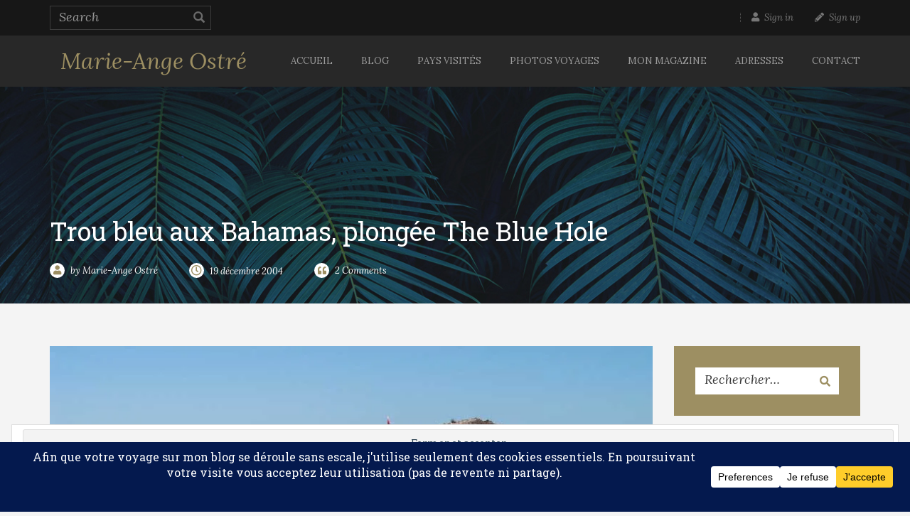

--- FILE ---
content_type: text/html; charset=UTF-8
request_url: https://www.marieangeostre.com/destinations/voyage-caraibes/trou-bleu-bahamas-plongee-the-blue-hole
body_size: 46805
content:
<!DOCTYPE html>
<html lang="fr-FR">
<head>
<meta charset="UTF-8">
<meta name="viewport" content="width=device-width, initial-scale=1">
<link rel="profile" href="http://gmpg.org/xfn/11">
<link rel="pingback" href="https://www.marieangeostre.com/xmlrpc.php">

<meta name='robots' content='index, follow, max-image-preview:large, max-snippet:-1, max-video-preview:-1' />
	<style>img:is([sizes="auto" i], [sizes^="auto," i]) { contain-intrinsic-size: 3000px 1500px }</style>
	
	<!-- This site is optimized with the Yoast SEO plugin v26.7 - https://yoast.com/wordpress/plugins/seo/ -->
	<title>Trou bleu aux Bahamas, plongée The Blue Hole &#8211; Marie-Ange Ostré</title>
	<meta name="description" content="Plonger dans un trou bleu aux Bahamas est un privilège qu&#039;un centre de plongée sérieux accorde en fonction de votre expérience..." />
	<link rel="canonical" href="https://www.marieangeostre.com/destinations/voyage-caraibes/trou-bleu-bahamas-plongee-the-blue-hole" />
	<meta property="og:locale" content="fr_FR" />
	<meta property="og:type" content="article" />
	<meta property="og:title" content="Trou bleu aux Bahamas, plongée The Blue Hole &#8211; Marie-Ange Ostré" />
	<meta property="og:description" content="Plonger dans un trou bleu aux Bahamas est un privilège qu&#039;un centre de plongée sérieux accorde en fonction de votre expérience..." />
	<meta property="og:url" content="https://www.marieangeostre.com/destinations/voyage-caraibes/trou-bleu-bahamas-plongee-the-blue-hole" />
	<meta property="og:site_name" content="Marie-Ange Ostré" />
	<meta property="article:publisher" content="https://www.facebook.com/marieangeostrepro/" />
	<meta property="article:author" content="https://www.facebook.com/marieangeostrepro/" />
	<meta property="article:published_time" content="2004-12-19T02:05:00+00:00" />
	<meta property="article:modified_time" content="2024-02-22T13:13:15+00:00" />
	<meta property="og:image" content="https://www.marieangeostre.com/wp-content/uploads/2004/12/Small_Hope-Bay-Lodge-Bahamas-©-Marie-Ange_Ostre-141161.jpg" />
	<meta property="og:image:width" content="840" />
	<meta property="og:image:height" content="500" />
	<meta property="og:image:type" content="image/jpeg" />
	<meta name="author" content="Marie-Ange Ostré" />
	<meta name="twitter:card" content="summary_large_image" />
	<meta name="twitter:creator" content="@UnMondeAilleurs" />
	<meta name="twitter:site" content="@UnMondeAilleurs" />
	<meta name="twitter:label1" content="Écrit par" />
	<meta name="twitter:data1" content="Marie-Ange Ostré" />
	<meta name="twitter:label2" content="Durée de lecture estimée" />
	<meta name="twitter:data2" content="18 minutes" />
	<script type="application/ld+json" class="yoast-schema-graph">{"@context":"https://schema.org","@graph":[{"@type":"Article","@id":"https://www.marieangeostre.com/destinations/voyage-caraibes/trou-bleu-bahamas-plongee-the-blue-hole#article","isPartOf":{"@id":"https://www.marieangeostre.com/destinations/voyage-caraibes/trou-bleu-bahamas-plongee-the-blue-hole"},"author":{"name":"Marie-Ange Ostré","@id":"https://www.marieangeostre.com/#/schema/person/5175b2e1bb34c17403a1064ed41369c0"},"headline":"Trou bleu aux Bahamas, plongée The Blue Hole","datePublished":"2004-12-19T02:05:00+00:00","dateModified":"2024-02-22T13:13:15+00:00","mainEntityOfPage":{"@id":"https://www.marieangeostre.com/destinations/voyage-caraibes/trou-bleu-bahamas-plongee-the-blue-hole"},"wordCount":3772,"commentCount":2,"publisher":{"@id":"https://www.marieangeostre.com/#/schema/person/5175b2e1bb34c17403a1064ed41369c0"},"image":{"@id":"https://www.marieangeostre.com/destinations/voyage-caraibes/trou-bleu-bahamas-plongee-the-blue-hole#primaryimage"},"thumbnailUrl":"https://i0.wp.com/www.marieangeostre.com/wp-content/uploads/2004/12/Small_Hope-Bay-Lodge-Bahamas-%C2%A9-Marie-Ange_Ostre-141161.jpg?fit=840%2C500&ssl=1","keywords":["Bahamas","plongée sous-marine","Un Monde Ailleurs"],"articleSection":["Caraïbes"],"inLanguage":"fr-FR","potentialAction":[{"@type":"CommentAction","name":"Comment","target":["https://www.marieangeostre.com/destinations/voyage-caraibes/trou-bleu-bahamas-plongee-the-blue-hole#respond"]}]},{"@type":"WebPage","@id":"https://www.marieangeostre.com/destinations/voyage-caraibes/trou-bleu-bahamas-plongee-the-blue-hole","url":"https://www.marieangeostre.com/destinations/voyage-caraibes/trou-bleu-bahamas-plongee-the-blue-hole","name":"Trou bleu aux Bahamas, plongée The Blue Hole &#8211; Marie-Ange Ostré","isPartOf":{"@id":"https://www.marieangeostre.com/#website"},"primaryImageOfPage":{"@id":"https://www.marieangeostre.com/destinations/voyage-caraibes/trou-bleu-bahamas-plongee-the-blue-hole#primaryimage"},"image":{"@id":"https://www.marieangeostre.com/destinations/voyage-caraibes/trou-bleu-bahamas-plongee-the-blue-hole#primaryimage"},"thumbnailUrl":"https://i0.wp.com/www.marieangeostre.com/wp-content/uploads/2004/12/Small_Hope-Bay-Lodge-Bahamas-%C2%A9-Marie-Ange_Ostre-141161.jpg?fit=840%2C500&ssl=1","datePublished":"2004-12-19T02:05:00+00:00","dateModified":"2024-02-22T13:13:15+00:00","description":"Plonger dans un trou bleu aux Bahamas est un privilège qu'un centre de plongée sérieux accorde en fonction de votre expérience...","breadcrumb":{"@id":"https://www.marieangeostre.com/destinations/voyage-caraibes/trou-bleu-bahamas-plongee-the-blue-hole#breadcrumb"},"inLanguage":"fr-FR","potentialAction":[{"@type":"ReadAction","target":["https://www.marieangeostre.com/destinations/voyage-caraibes/trou-bleu-bahamas-plongee-the-blue-hole"]}]},{"@type":"ImageObject","inLanguage":"fr-FR","@id":"https://www.marieangeostre.com/destinations/voyage-caraibes/trou-bleu-bahamas-plongee-the-blue-hole#primaryimage","url":"https://i0.wp.com/www.marieangeostre.com/wp-content/uploads/2004/12/Small_Hope-Bay-Lodge-Bahamas-%C2%A9-Marie-Ange_Ostre-141161.jpg?fit=840%2C500&ssl=1","contentUrl":"https://i0.wp.com/www.marieangeostre.com/wp-content/uploads/2004/12/Small_Hope-Bay-Lodge-Bahamas-%C2%A9-Marie-Ange_Ostre-141161.jpg?fit=840%2C500&ssl=1","width":840,"height":500,"caption":"Trou bleu Bahamas, centre de plongée Small Hope Bay Lodge"},{"@type":"BreadcrumbList","@id":"https://www.marieangeostre.com/destinations/voyage-caraibes/trou-bleu-bahamas-plongee-the-blue-hole#breadcrumb","itemListElement":[{"@type":"ListItem","position":1,"name":"Accueil","item":"https://www.marieangeostre.com/"},{"@type":"ListItem","position":2,"name":"Articles","item":"https://www.marieangeostre.com/blog-articles"},{"@type":"ListItem","position":3,"name":"Trou bleu aux Bahamas, plongée The Blue Hole"}]},{"@type":"WebSite","@id":"https://www.marieangeostre.com/#website","url":"https://www.marieangeostre.com/","name":"Marie-Ange Ostré","description":"Auteure et photographe, blog de voyages","publisher":{"@id":"https://www.marieangeostre.com/#/schema/person/5175b2e1bb34c17403a1064ed41369c0"},"potentialAction":[{"@type":"SearchAction","target":{"@type":"EntryPoint","urlTemplate":"https://www.marieangeostre.com/?s={search_term_string}"},"query-input":{"@type":"PropertyValueSpecification","valueRequired":true,"valueName":"search_term_string"}}],"inLanguage":"fr-FR"},{"@type":["Person","Organization"],"@id":"https://www.marieangeostre.com/#/schema/person/5175b2e1bb34c17403a1064ed41369c0","name":"Marie-Ange Ostré","image":{"@type":"ImageObject","inLanguage":"fr-FR","@id":"https://www.marieangeostre.com/#/schema/person/image/","url":"https://i0.wp.com/www.marieangeostre.com/wp-content/uploads/2018/01/Marie-Ange-Ostre_%C2%A9M-A_Ostre.jpg?fit=200%2C200&ssl=1","contentUrl":"https://i0.wp.com/www.marieangeostre.com/wp-content/uploads/2018/01/Marie-Ange-Ostre_%C2%A9M-A_Ostre.jpg?fit=200%2C200&ssl=1","width":200,"height":200,"caption":"Marie-Ange Ostré"},"logo":{"@id":"https://www.marieangeostre.com/#/schema/person/image/"},"description":"Blogueuse voyage depuis 2004, auteure, photographe, éditrice du magazine Repérages Voyages (en ligne, gratuit). Française, j'ai exploré 82 pays au fil des ans et vécu en différents endroits de notre belle planète (La Réunion, île Maurice, Suisse, Indonésie, Espagne). Très attachée au ton \"journal de bord\" plutôt qu'à une liste d'infos pratiques. Mon objectif ? Partager mes expériences de voyages avec ceux qui n'ont pas la possibilité de partir aussi souvent.","sameAs":["https://www.marieangeostre.com/","https://www.facebook.com/marieangeostrepro/","https://www.instagram.com/marieangeostre/","https://www.linkedin.com/in/marieangeostre/","https://www.pinterest.fr/marieangeostre/","https://x.com/UnMondeAilleurs","https://www.youtube.com/user/UnMondeAilleurs"]}]}</script>
	<!-- / Yoast SEO plugin. -->


<link rel='dns-prefetch' href='//analytics.aweber.com' />
<link rel='dns-prefetch' href='//secure.gravatar.com' />
<link rel='dns-prefetch' href='//stats.wp.com' />
<link rel='dns-prefetch' href='//fonts.googleapis.com' />
<link rel='dns-prefetch' href='//use.fontawesome.com' />
<link rel='dns-prefetch' href='//v0.wordpress.com' />
<link rel='dns-prefetch' href='//jetpack.wordpress.com' />
<link rel='dns-prefetch' href='//s0.wp.com' />
<link rel='dns-prefetch' href='//public-api.wordpress.com' />
<link rel='dns-prefetch' href='//0.gravatar.com' />
<link rel='dns-prefetch' href='//1.gravatar.com' />
<link rel='dns-prefetch' href='//2.gravatar.com' />
<link rel='dns-prefetch' href='//widgets.wp.com' />
<link rel='preconnect' href='//i0.wp.com' />
<link rel='preconnect' href='//c0.wp.com' />
<link rel="alternate" type="application/rss+xml" title="Marie-Ange Ostré &raquo; Flux" href="https://www.marieangeostre.com/feed" />
<link rel="alternate" type="application/rss+xml" title="Marie-Ange Ostré &raquo; Flux des commentaires" href="https://www.marieangeostre.com/comments/feed" />
<link rel="alternate" type="application/rss+xml" title="Marie-Ange Ostré &raquo; Trou bleu aux Bahamas, plongée The Blue Hole Flux des commentaires" href="https://www.marieangeostre.com/destinations/voyage-caraibes/trou-bleu-bahamas-plongee-the-blue-hole/feed" />
<script type="text/javascript">
/* <![CDATA[ */
window._wpemojiSettings = {"baseUrl":"https:\/\/s.w.org\/images\/core\/emoji\/16.0.1\/72x72\/","ext":".png","svgUrl":"https:\/\/s.w.org\/images\/core\/emoji\/16.0.1\/svg\/","svgExt":".svg","source":{"concatemoji":"https:\/\/www.marieangeostre.com\/wp-includes\/js\/wp-emoji-release.min.js?ver=6.8.3"}};
/*! This file is auto-generated */
!function(s,n){var o,i,e;function c(e){try{var t={supportTests:e,timestamp:(new Date).valueOf()};sessionStorage.setItem(o,JSON.stringify(t))}catch(e){}}function p(e,t,n){e.clearRect(0,0,e.canvas.width,e.canvas.height),e.fillText(t,0,0);var t=new Uint32Array(e.getImageData(0,0,e.canvas.width,e.canvas.height).data),a=(e.clearRect(0,0,e.canvas.width,e.canvas.height),e.fillText(n,0,0),new Uint32Array(e.getImageData(0,0,e.canvas.width,e.canvas.height).data));return t.every(function(e,t){return e===a[t]})}function u(e,t){e.clearRect(0,0,e.canvas.width,e.canvas.height),e.fillText(t,0,0);for(var n=e.getImageData(16,16,1,1),a=0;a<n.data.length;a++)if(0!==n.data[a])return!1;return!0}function f(e,t,n,a){switch(t){case"flag":return n(e,"\ud83c\udff3\ufe0f\u200d\u26a7\ufe0f","\ud83c\udff3\ufe0f\u200b\u26a7\ufe0f")?!1:!n(e,"\ud83c\udde8\ud83c\uddf6","\ud83c\udde8\u200b\ud83c\uddf6")&&!n(e,"\ud83c\udff4\udb40\udc67\udb40\udc62\udb40\udc65\udb40\udc6e\udb40\udc67\udb40\udc7f","\ud83c\udff4\u200b\udb40\udc67\u200b\udb40\udc62\u200b\udb40\udc65\u200b\udb40\udc6e\u200b\udb40\udc67\u200b\udb40\udc7f");case"emoji":return!a(e,"\ud83e\udedf")}return!1}function g(e,t,n,a){var r="undefined"!=typeof WorkerGlobalScope&&self instanceof WorkerGlobalScope?new OffscreenCanvas(300,150):s.createElement("canvas"),o=r.getContext("2d",{willReadFrequently:!0}),i=(o.textBaseline="top",o.font="600 32px Arial",{});return e.forEach(function(e){i[e]=t(o,e,n,a)}),i}function t(e){var t=s.createElement("script");t.src=e,t.defer=!0,s.head.appendChild(t)}"undefined"!=typeof Promise&&(o="wpEmojiSettingsSupports",i=["flag","emoji"],n.supports={everything:!0,everythingExceptFlag:!0},e=new Promise(function(e){s.addEventListener("DOMContentLoaded",e,{once:!0})}),new Promise(function(t){var n=function(){try{var e=JSON.parse(sessionStorage.getItem(o));if("object"==typeof e&&"number"==typeof e.timestamp&&(new Date).valueOf()<e.timestamp+604800&&"object"==typeof e.supportTests)return e.supportTests}catch(e){}return null}();if(!n){if("undefined"!=typeof Worker&&"undefined"!=typeof OffscreenCanvas&&"undefined"!=typeof URL&&URL.createObjectURL&&"undefined"!=typeof Blob)try{var e="postMessage("+g.toString()+"("+[JSON.stringify(i),f.toString(),p.toString(),u.toString()].join(",")+"));",a=new Blob([e],{type:"text/javascript"}),r=new Worker(URL.createObjectURL(a),{name:"wpTestEmojiSupports"});return void(r.onmessage=function(e){c(n=e.data),r.terminate(),t(n)})}catch(e){}c(n=g(i,f,p,u))}t(n)}).then(function(e){for(var t in e)n.supports[t]=e[t],n.supports.everything=n.supports.everything&&n.supports[t],"flag"!==t&&(n.supports.everythingExceptFlag=n.supports.everythingExceptFlag&&n.supports[t]);n.supports.everythingExceptFlag=n.supports.everythingExceptFlag&&!n.supports.flag,n.DOMReady=!1,n.readyCallback=function(){n.DOMReady=!0}}).then(function(){return e}).then(function(){var e;n.supports.everything||(n.readyCallback(),(e=n.source||{}).concatemoji?t(e.concatemoji):e.wpemoji&&e.twemoji&&(t(e.twemoji),t(e.wpemoji)))}))}((window,document),window._wpemojiSettings);
/* ]]> */
</script>
<link rel='stylesheet' id='SFMCss-css' href='https://www.marieangeostre.com/wp-content/plugins/feedburner-alternative-and-rss-redirect/css/sfm_style.css?ver=6.8.3' type='text/css' media='all' />
<link rel='stylesheet' id='SFMCSS-css' href='https://www.marieangeostre.com/wp-content/plugins/feedburner-alternative-and-rss-redirect/css/sfm_widgetStyle.css?ver=6.8.3' type='text/css' media='all' />
<link rel='stylesheet' id='jetpack_related-posts-css' href='https://c0.wp.com/p/jetpack/15.4/modules/related-posts/related-posts.css' type='text/css' media='all' />
<link rel='stylesheet' id='sbi_styles-css' href='https://www.marieangeostre.com/wp-content/plugins/instagram-feed/css/sbi-styles.min.css?ver=6.10.0' type='text/css' media='all' />
<style id='wp-emoji-styles-inline-css' type='text/css'>

	img.wp-smiley, img.emoji {
		display: inline !important;
		border: none !important;
		box-shadow: none !important;
		height: 1em !important;
		width: 1em !important;
		margin: 0 0.07em !important;
		vertical-align: -0.1em !important;
		background: none !important;
		padding: 0 !important;
	}
</style>
<link rel='stylesheet' id='wp-block-library-css' href='https://c0.wp.com/c/6.8.3/wp-includes/css/dist/block-library/style.min.css' type='text/css' media='all' />
<style id='classic-theme-styles-inline-css' type='text/css'>
/*! This file is auto-generated */
.wp-block-button__link{color:#fff;background-color:#32373c;border-radius:9999px;box-shadow:none;text-decoration:none;padding:calc(.667em + 2px) calc(1.333em + 2px);font-size:1.125em}.wp-block-file__button{background:#32373c;color:#fff;text-decoration:none}
</style>
<link rel='stylesheet' id='mediaelement-css' href='https://c0.wp.com/c/6.8.3/wp-includes/js/mediaelement/mediaelementplayer-legacy.min.css' type='text/css' media='all' />
<link rel='stylesheet' id='wp-mediaelement-css' href='https://c0.wp.com/c/6.8.3/wp-includes/js/mediaelement/wp-mediaelement.min.css' type='text/css' media='all' />
<style id='jetpack-sharing-buttons-style-inline-css' type='text/css'>
.jetpack-sharing-buttons__services-list{display:flex;flex-direction:row;flex-wrap:wrap;gap:0;list-style-type:none;margin:5px;padding:0}.jetpack-sharing-buttons__services-list.has-small-icon-size{font-size:12px}.jetpack-sharing-buttons__services-list.has-normal-icon-size{font-size:16px}.jetpack-sharing-buttons__services-list.has-large-icon-size{font-size:24px}.jetpack-sharing-buttons__services-list.has-huge-icon-size{font-size:36px}@media print{.jetpack-sharing-buttons__services-list{display:none!important}}.editor-styles-wrapper .wp-block-jetpack-sharing-buttons{gap:0;padding-inline-start:0}ul.jetpack-sharing-buttons__services-list.has-background{padding:1.25em 2.375em}
</style>
<style id='global-styles-inline-css' type='text/css'>
:root{--wp--preset--aspect-ratio--square: 1;--wp--preset--aspect-ratio--4-3: 4/3;--wp--preset--aspect-ratio--3-4: 3/4;--wp--preset--aspect-ratio--3-2: 3/2;--wp--preset--aspect-ratio--2-3: 2/3;--wp--preset--aspect-ratio--16-9: 16/9;--wp--preset--aspect-ratio--9-16: 9/16;--wp--preset--color--black: #000000;--wp--preset--color--cyan-bluish-gray: #abb8c3;--wp--preset--color--white: #ffffff;--wp--preset--color--pale-pink: #f78da7;--wp--preset--color--vivid-red: #cf2e2e;--wp--preset--color--luminous-vivid-orange: #ff6900;--wp--preset--color--luminous-vivid-amber: #fcb900;--wp--preset--color--light-green-cyan: #7bdcb5;--wp--preset--color--vivid-green-cyan: #00d084;--wp--preset--color--pale-cyan-blue: #8ed1fc;--wp--preset--color--vivid-cyan-blue: #0693e3;--wp--preset--color--vivid-purple: #9b51e0;--wp--preset--gradient--vivid-cyan-blue-to-vivid-purple: linear-gradient(135deg,rgba(6,147,227,1) 0%,rgb(155,81,224) 100%);--wp--preset--gradient--light-green-cyan-to-vivid-green-cyan: linear-gradient(135deg,rgb(122,220,180) 0%,rgb(0,208,130) 100%);--wp--preset--gradient--luminous-vivid-amber-to-luminous-vivid-orange: linear-gradient(135deg,rgba(252,185,0,1) 0%,rgba(255,105,0,1) 100%);--wp--preset--gradient--luminous-vivid-orange-to-vivid-red: linear-gradient(135deg,rgba(255,105,0,1) 0%,rgb(207,46,46) 100%);--wp--preset--gradient--very-light-gray-to-cyan-bluish-gray: linear-gradient(135deg,rgb(238,238,238) 0%,rgb(169,184,195) 100%);--wp--preset--gradient--cool-to-warm-spectrum: linear-gradient(135deg,rgb(74,234,220) 0%,rgb(151,120,209) 20%,rgb(207,42,186) 40%,rgb(238,44,130) 60%,rgb(251,105,98) 80%,rgb(254,248,76) 100%);--wp--preset--gradient--blush-light-purple: linear-gradient(135deg,rgb(255,206,236) 0%,rgb(152,150,240) 100%);--wp--preset--gradient--blush-bordeaux: linear-gradient(135deg,rgb(254,205,165) 0%,rgb(254,45,45) 50%,rgb(107,0,62) 100%);--wp--preset--gradient--luminous-dusk: linear-gradient(135deg,rgb(255,203,112) 0%,rgb(199,81,192) 50%,rgb(65,88,208) 100%);--wp--preset--gradient--pale-ocean: linear-gradient(135deg,rgb(255,245,203) 0%,rgb(182,227,212) 50%,rgb(51,167,181) 100%);--wp--preset--gradient--electric-grass: linear-gradient(135deg,rgb(202,248,128) 0%,rgb(113,206,126) 100%);--wp--preset--gradient--midnight: linear-gradient(135deg,rgb(2,3,129) 0%,rgb(40,116,252) 100%);--wp--preset--font-size--small: 13px;--wp--preset--font-size--medium: 20px;--wp--preset--font-size--large: 36px;--wp--preset--font-size--x-large: 42px;--wp--preset--spacing--20: 0.44rem;--wp--preset--spacing--30: 0.67rem;--wp--preset--spacing--40: 1rem;--wp--preset--spacing--50: 1.5rem;--wp--preset--spacing--60: 2.25rem;--wp--preset--spacing--70: 3.38rem;--wp--preset--spacing--80: 5.06rem;--wp--preset--shadow--natural: 6px 6px 9px rgba(0, 0, 0, 0.2);--wp--preset--shadow--deep: 12px 12px 50px rgba(0, 0, 0, 0.4);--wp--preset--shadow--sharp: 6px 6px 0px rgba(0, 0, 0, 0.2);--wp--preset--shadow--outlined: 6px 6px 0px -3px rgba(255, 255, 255, 1), 6px 6px rgba(0, 0, 0, 1);--wp--preset--shadow--crisp: 6px 6px 0px rgba(0, 0, 0, 1);}:where(.is-layout-flex){gap: 0.5em;}:where(.is-layout-grid){gap: 0.5em;}body .is-layout-flex{display: flex;}.is-layout-flex{flex-wrap: wrap;align-items: center;}.is-layout-flex > :is(*, div){margin: 0;}body .is-layout-grid{display: grid;}.is-layout-grid > :is(*, div){margin: 0;}:where(.wp-block-columns.is-layout-flex){gap: 2em;}:where(.wp-block-columns.is-layout-grid){gap: 2em;}:where(.wp-block-post-template.is-layout-flex){gap: 1.25em;}:where(.wp-block-post-template.is-layout-grid){gap: 1.25em;}.has-black-color{color: var(--wp--preset--color--black) !important;}.has-cyan-bluish-gray-color{color: var(--wp--preset--color--cyan-bluish-gray) !important;}.has-white-color{color: var(--wp--preset--color--white) !important;}.has-pale-pink-color{color: var(--wp--preset--color--pale-pink) !important;}.has-vivid-red-color{color: var(--wp--preset--color--vivid-red) !important;}.has-luminous-vivid-orange-color{color: var(--wp--preset--color--luminous-vivid-orange) !important;}.has-luminous-vivid-amber-color{color: var(--wp--preset--color--luminous-vivid-amber) !important;}.has-light-green-cyan-color{color: var(--wp--preset--color--light-green-cyan) !important;}.has-vivid-green-cyan-color{color: var(--wp--preset--color--vivid-green-cyan) !important;}.has-pale-cyan-blue-color{color: var(--wp--preset--color--pale-cyan-blue) !important;}.has-vivid-cyan-blue-color{color: var(--wp--preset--color--vivid-cyan-blue) !important;}.has-vivid-purple-color{color: var(--wp--preset--color--vivid-purple) !important;}.has-black-background-color{background-color: var(--wp--preset--color--black) !important;}.has-cyan-bluish-gray-background-color{background-color: var(--wp--preset--color--cyan-bluish-gray) !important;}.has-white-background-color{background-color: var(--wp--preset--color--white) !important;}.has-pale-pink-background-color{background-color: var(--wp--preset--color--pale-pink) !important;}.has-vivid-red-background-color{background-color: var(--wp--preset--color--vivid-red) !important;}.has-luminous-vivid-orange-background-color{background-color: var(--wp--preset--color--luminous-vivid-orange) !important;}.has-luminous-vivid-amber-background-color{background-color: var(--wp--preset--color--luminous-vivid-amber) !important;}.has-light-green-cyan-background-color{background-color: var(--wp--preset--color--light-green-cyan) !important;}.has-vivid-green-cyan-background-color{background-color: var(--wp--preset--color--vivid-green-cyan) !important;}.has-pale-cyan-blue-background-color{background-color: var(--wp--preset--color--pale-cyan-blue) !important;}.has-vivid-cyan-blue-background-color{background-color: var(--wp--preset--color--vivid-cyan-blue) !important;}.has-vivid-purple-background-color{background-color: var(--wp--preset--color--vivid-purple) !important;}.has-black-border-color{border-color: var(--wp--preset--color--black) !important;}.has-cyan-bluish-gray-border-color{border-color: var(--wp--preset--color--cyan-bluish-gray) !important;}.has-white-border-color{border-color: var(--wp--preset--color--white) !important;}.has-pale-pink-border-color{border-color: var(--wp--preset--color--pale-pink) !important;}.has-vivid-red-border-color{border-color: var(--wp--preset--color--vivid-red) !important;}.has-luminous-vivid-orange-border-color{border-color: var(--wp--preset--color--luminous-vivid-orange) !important;}.has-luminous-vivid-amber-border-color{border-color: var(--wp--preset--color--luminous-vivid-amber) !important;}.has-light-green-cyan-border-color{border-color: var(--wp--preset--color--light-green-cyan) !important;}.has-vivid-green-cyan-border-color{border-color: var(--wp--preset--color--vivid-green-cyan) !important;}.has-pale-cyan-blue-border-color{border-color: var(--wp--preset--color--pale-cyan-blue) !important;}.has-vivid-cyan-blue-border-color{border-color: var(--wp--preset--color--vivid-cyan-blue) !important;}.has-vivid-purple-border-color{border-color: var(--wp--preset--color--vivid-purple) !important;}.has-vivid-cyan-blue-to-vivid-purple-gradient-background{background: var(--wp--preset--gradient--vivid-cyan-blue-to-vivid-purple) !important;}.has-light-green-cyan-to-vivid-green-cyan-gradient-background{background: var(--wp--preset--gradient--light-green-cyan-to-vivid-green-cyan) !important;}.has-luminous-vivid-amber-to-luminous-vivid-orange-gradient-background{background: var(--wp--preset--gradient--luminous-vivid-amber-to-luminous-vivid-orange) !important;}.has-luminous-vivid-orange-to-vivid-red-gradient-background{background: var(--wp--preset--gradient--luminous-vivid-orange-to-vivid-red) !important;}.has-very-light-gray-to-cyan-bluish-gray-gradient-background{background: var(--wp--preset--gradient--very-light-gray-to-cyan-bluish-gray) !important;}.has-cool-to-warm-spectrum-gradient-background{background: var(--wp--preset--gradient--cool-to-warm-spectrum) !important;}.has-blush-light-purple-gradient-background{background: var(--wp--preset--gradient--blush-light-purple) !important;}.has-blush-bordeaux-gradient-background{background: var(--wp--preset--gradient--blush-bordeaux) !important;}.has-luminous-dusk-gradient-background{background: var(--wp--preset--gradient--luminous-dusk) !important;}.has-pale-ocean-gradient-background{background: var(--wp--preset--gradient--pale-ocean) !important;}.has-electric-grass-gradient-background{background: var(--wp--preset--gradient--electric-grass) !important;}.has-midnight-gradient-background{background: var(--wp--preset--gradient--midnight) !important;}.has-small-font-size{font-size: var(--wp--preset--font-size--small) !important;}.has-medium-font-size{font-size: var(--wp--preset--font-size--medium) !important;}.has-large-font-size{font-size: var(--wp--preset--font-size--large) !important;}.has-x-large-font-size{font-size: var(--wp--preset--font-size--x-large) !important;}
:where(.wp-block-post-template.is-layout-flex){gap: 1.25em;}:where(.wp-block-post-template.is-layout-grid){gap: 1.25em;}
:where(.wp-block-columns.is-layout-flex){gap: 2em;}:where(.wp-block-columns.is-layout-grid){gap: 2em;}
:root :where(.wp-block-pullquote){font-size: 1.5em;line-height: 1.6;}
</style>
<link rel='stylesheet' id='contact-form-7-css' href='https://www.marieangeostre.com/wp-content/plugins/contact-form-7/includes/css/styles.css?ver=6.1.4' type='text/css' media='all' />
<link rel='stylesheet' id='normalize-css' href='https://www.marieangeostre.com/wp-content/themes/amber/inc/assets/css/normalize.css?ver=1.0' type='text/css' media='all' />
<link rel='stylesheet' id='bootstrap.min-css' href='https://www.marieangeostre.com/wp-content/themes/amber/inc/assets/css/bootstrap.min.css?ver=1.0' type='text/css' media='all' />
<link rel='stylesheet' id='parent-style-css' href='https://www.marieangeostre.com/wp-content/themes/amber/style.css?ver=6.8.3' type='text/css' media='all' />
<link rel='stylesheet' id='amber-font-1-css' href='http://fonts.googleapis.com/css?family=Lora%3Aregular%2Citalic%2C700%2C700italic&#038;subset=latin%2Ccyrillic%2Clatin-ext&#038;ver=6.8.3' type='text/css' media='all' />
<link rel='stylesheet' id='amber-font-2-css' href='http://fonts.googleapis.com/css?family=Roboto+Slab%3A100%2C300%2Cregular%2C700&#038;subset=latin%2Cgreek-ext%2Ccyrillic-ext%2Cgreek%2Ccyrillic%2Cvietnamese%2Clatin-ext&#038;ver=6.8.3' type='text/css' media='all' />
<link rel='stylesheet' id='font-awesome.min-css' href='https://www.marieangeostre.com/wp-content/themes/amber/inc/assets/css/font-awesome.min.css?ver=1.0' type='text/css' media='all' />
<link rel='stylesheet' id='icomoon-css' href='https://www.marieangeostre.com/wp-content/themes/amber/inc/assets/css/icomoon.css?ver=1.0' type='text/css' media='all' />
<link rel='stylesheet' id='owl-carousel-css' href='https://www.marieangeostre.com/wp-content/themes/amber/inc/assets/css/owl.carousel.css?ver=1.0' type='text/css' media='all' />
<link rel='stylesheet' id='jquery-fancybox-css' href='https://www.marieangeostre.com/wp-content/themes/amber/inc/assets/css/jquery.fancybox.css?ver=1.0' type='text/css' media='all' />
<link rel='stylesheet' id='stm-woocommerce-css' href='https://www.marieangeostre.com/wp-content/themes/amber/inc/assets/css/woocommerce.css?ver=1.0' type='text/css' media='all' />
<link rel='stylesheet' id='amber-style-css' href='https://www.marieangeostre.com/wp-content/themes/amber-child/style.css?ver=6.8.3' type='text/css' media='all' />
<style id='amber-style-inline-css' type='text/css'>
body .ult-carousel-wrapper.bullets-white .slick-dots li.slick-active i {
	color:#9d8f62 !important;
}

@media (max-width: 991px) {
	.main-navbar .navbar-nav > li > a:hover,
	.main-navbar .navbar-nav > li > a:focus,
	.main-navbar .navbar-nav > li > a {
		border-bottom-color: #353535
	}

	.main-navbar .navbar-nav > li > a,
	.main-navbar .dropdown-menu > li > a {
		font-size: 16px !important
	}
}

</style>
<link rel='stylesheet' id='jetpack_likes-css' href='https://c0.wp.com/p/jetpack/15.4/modules/likes/style.css' type='text/css' media='all' />
<style id='jetpack_facebook_likebox-inline-css' type='text/css'>
.widget_facebook_likebox {
	overflow: hidden;
}

</style>
<link rel='stylesheet' id='js_composer_front-css' href='https://www.marieangeostre.com/wp-content/plugins/js_composer/assets/css/js_composer.min.css?ver=8.0.1' type='text/css' media='all' />
<link rel='stylesheet' id='bfa-font-awesome-css' href='https://use.fontawesome.com/releases/v5.15.4/css/all.css?ver=2.0.3' type='text/css' media='all' />
<link rel='stylesheet' id='bfa-font-awesome-v4-shim-css' href='https://use.fontawesome.com/releases/v5.15.4/css/v4-shims.css?ver=2.0.3' type='text/css' media='all' />
<style id='bfa-font-awesome-v4-shim-inline-css' type='text/css'>

			@font-face {
				font-family: 'FontAwesome';
				src: url('https://use.fontawesome.com/releases/v5.15.4/webfonts/fa-brands-400.eot'),
				url('https://use.fontawesome.com/releases/v5.15.4/webfonts/fa-brands-400.eot?#iefix') format('embedded-opentype'),
				url('https://use.fontawesome.com/releases/v5.15.4/webfonts/fa-brands-400.woff2') format('woff2'),
				url('https://use.fontawesome.com/releases/v5.15.4/webfonts/fa-brands-400.woff') format('woff'),
				url('https://use.fontawesome.com/releases/v5.15.4/webfonts/fa-brands-400.ttf') format('truetype'),
				url('https://use.fontawesome.com/releases/v5.15.4/webfonts/fa-brands-400.svg#fontawesome') format('svg');
			}

			@font-face {
				font-family: 'FontAwesome';
				src: url('https://use.fontawesome.com/releases/v5.15.4/webfonts/fa-solid-900.eot'),
				url('https://use.fontawesome.com/releases/v5.15.4/webfonts/fa-solid-900.eot?#iefix') format('embedded-opentype'),
				url('https://use.fontawesome.com/releases/v5.15.4/webfonts/fa-solid-900.woff2') format('woff2'),
				url('https://use.fontawesome.com/releases/v5.15.4/webfonts/fa-solid-900.woff') format('woff'),
				url('https://use.fontawesome.com/releases/v5.15.4/webfonts/fa-solid-900.ttf') format('truetype'),
				url('https://use.fontawesome.com/releases/v5.15.4/webfonts/fa-solid-900.svg#fontawesome') format('svg');
			}

			@font-face {
				font-family: 'FontAwesome';
				src: url('https://use.fontawesome.com/releases/v5.15.4/webfonts/fa-regular-400.eot'),
				url('https://use.fontawesome.com/releases/v5.15.4/webfonts/fa-regular-400.eot?#iefix') format('embedded-opentype'),
				url('https://use.fontawesome.com/releases/v5.15.4/webfonts/fa-regular-400.woff2') format('woff2'),
				url('https://use.fontawesome.com/releases/v5.15.4/webfonts/fa-regular-400.woff') format('woff'),
				url('https://use.fontawesome.com/releases/v5.15.4/webfonts/fa-regular-400.ttf') format('truetype'),
				url('https://use.fontawesome.com/releases/v5.15.4/webfonts/fa-regular-400.svg#fontawesome') format('svg');
				unicode-range: U+F004-F005,U+F007,U+F017,U+F022,U+F024,U+F02E,U+F03E,U+F044,U+F057-F059,U+F06E,U+F070,U+F075,U+F07B-F07C,U+F080,U+F086,U+F089,U+F094,U+F09D,U+F0A0,U+F0A4-F0A7,U+F0C5,U+F0C7-F0C8,U+F0E0,U+F0EB,U+F0F3,U+F0F8,U+F0FE,U+F111,U+F118-F11A,U+F11C,U+F133,U+F144,U+F146,U+F14A,U+F14D-F14E,U+F150-F152,U+F15B-F15C,U+F164-F165,U+F185-F186,U+F191-F192,U+F1AD,U+F1C1-F1C9,U+F1CD,U+F1D8,U+F1E3,U+F1EA,U+F1F6,U+F1F9,U+F20A,U+F247-F249,U+F24D,U+F254-F25B,U+F25D,U+F267,U+F271-F274,U+F279,U+F28B,U+F28D,U+F2B5-F2B6,U+F2B9,U+F2BB,U+F2BD,U+F2C1-F2C2,U+F2D0,U+F2D2,U+F2DC,U+F2ED,U+F328,U+F358-F35B,U+F3A5,U+F3D1,U+F410,U+F4AD;
			}
		
</style>
<link rel='stylesheet' id='bsf-Defaults-css' href='https://www.marieangeostre.com/wp-content/uploads/smile_fonts/Defaults/Defaults.css?ver=3.21.2' type='text/css' media='all' />
<link rel='stylesheet' id='redux-google-fonts-stm_option-css' href='https://fonts.googleapis.com/css?family=Roboto+Slab%3A100%2C300%2C400%2C700%7CLora%3A400%2C700%2C400italic%2C700italic&#038;ver=1765621117' type='text/css' media='all' />
<link rel='stylesheet' id='sharedaddy-css' href='https://c0.wp.com/p/jetpack/15.4/modules/sharedaddy/sharing.css' type='text/css' media='all' />
<link rel='stylesheet' id='social-logos-css' href='https://c0.wp.com/p/jetpack/15.4/_inc/social-logos/social-logos.min.css' type='text/css' media='all' />
<script type="text/javascript" id="jetpack_related-posts-js-extra">
/* <![CDATA[ */
var related_posts_js_options = {"post_heading":"h4"};
/* ]]> */
</script>
<script type="text/javascript" src="https://c0.wp.com/p/jetpack/15.4/_inc/build/related-posts/related-posts.min.js" id="jetpack_related-posts-js"></script>
<script type="text/javascript" src="//analytics.aweber.com/js/awt_analytics.js?id=iRy2&amp;ver=v7.3.30" id="script-js"></script>
<script type="text/javascript" src="https://c0.wp.com/c/6.8.3/wp-includes/js/jquery/jquery.min.js" id="jquery-core-js"></script>
<script type="text/javascript" src="https://c0.wp.com/c/6.8.3/wp-includes/js/jquery/jquery-migrate.min.js" id="jquery-migrate-js"></script>
<script></script><link rel="https://api.w.org/" href="https://www.marieangeostre.com/wp-json/" /><link rel="alternate" title="JSON" type="application/json" href="https://www.marieangeostre.com/wp-json/wp/v2/posts/1725" /><link rel="EditURI" type="application/rsd+xml" title="RSD" href="https://www.marieangeostre.com/xmlrpc.php?rsd" />
<meta name="generator" content="WordPress 6.8.3" />
<link rel='shortlink' href='https://wp.me/p6LGg8-rP' />
<link rel="alternate" title="oEmbed (JSON)" type="application/json+oembed" href="https://www.marieangeostre.com/wp-json/oembed/1.0/embed?url=https%3A%2F%2Fwww.marieangeostre.com%2Fdestinations%2Fvoyage-caraibes%2Ftrou-bleu-bahamas-plongee-the-blue-hole" />
<link rel="alternate" title="oEmbed (XML)" type="text/xml+oembed" href="https://www.marieangeostre.com/wp-json/oembed/1.0/embed?url=https%3A%2F%2Fwww.marieangeostre.com%2Fdestinations%2Fvoyage-caraibes%2Ftrou-bleu-bahamas-plongee-the-blue-hole&#038;format=xml" />
 <meta name="follow.[base64]" content="72HwAz7PmCE7QvmJV6u1"/>	<style>img#wpstats{display:none}</style>
		<script type='text/javascript'>
				jQuery(document).ready(function($) {
				var ult_smooth_speed = 480;
				var ult_smooth_step = 80;
				$('html').attr('data-ult_smooth_speed',ult_smooth_speed).attr('data-ult_smooth_step',ult_smooth_step);
				});
			</script>	<script type="text/javascript">
		var ajaxurl = 'https://www.marieangeostre.com/wp-admin/admin-ajax.php';
		var postTitle = 'Trou bleu aux Bahamas, plongée The Blue Hole';
	</script>
<link rel="shortcut icon" type="image/x-icon" href="https://www.marieangeostre.com/wp-content/themes/amber/inc/assets/images/icons/favicon.png" />

    <style type="text/css">
        /* Google Fonts */

        
                                                                                                                                                                                @media (max-width: 991px) {
                                            }
    </style>

<style type="text/css">.recentcomments a{display:inline !important;padding:0 !important;margin:0 !important;}</style><meta name="generator" content="Powered by WPBakery Page Builder - drag and drop page builder for WordPress."/>
<style type="text/css">.saboxplugin-wrap{-webkit-box-sizing:border-box;-moz-box-sizing:border-box;-ms-box-sizing:border-box;box-sizing:border-box;border:1px solid #eee;width:100%;clear:both;display:block;overflow:hidden;word-wrap:break-word;position:relative}.saboxplugin-wrap .saboxplugin-gravatar{float:left;padding:0 20px 20px 20px}.saboxplugin-wrap .saboxplugin-gravatar img{max-width:100px;height:auto;border-radius:0;}.saboxplugin-wrap .saboxplugin-authorname{font-size:18px;line-height:1;margin:20px 0 0 20px;display:block}.saboxplugin-wrap .saboxplugin-authorname a{text-decoration:none}.saboxplugin-wrap .saboxplugin-authorname a:focus{outline:0}.saboxplugin-wrap .saboxplugin-desc{display:block;margin:5px 20px}.saboxplugin-wrap .saboxplugin-desc a{text-decoration:underline}.saboxplugin-wrap .saboxplugin-desc p{margin:5px 0 12px}.saboxplugin-wrap .saboxplugin-web{margin:0 20px 15px;text-align:left}.saboxplugin-wrap .sab-web-position{text-align:right}.saboxplugin-wrap .saboxplugin-web a{color:#ccc;text-decoration:none}.saboxplugin-wrap .saboxplugin-socials{position:relative;display:block;background:#fcfcfc;padding:5px;border-top:1px solid #eee}.saboxplugin-wrap .saboxplugin-socials a svg{width:20px;height:20px}.saboxplugin-wrap .saboxplugin-socials a svg .st2{fill:#fff; transform-origin:center center;}.saboxplugin-wrap .saboxplugin-socials a svg .st1{fill:rgba(0,0,0,.3)}.saboxplugin-wrap .saboxplugin-socials a:hover{opacity:.8;-webkit-transition:opacity .4s;-moz-transition:opacity .4s;-o-transition:opacity .4s;transition:opacity .4s;box-shadow:none!important;-webkit-box-shadow:none!important}.saboxplugin-wrap .saboxplugin-socials .saboxplugin-icon-color{box-shadow:none;padding:0;border:0;-webkit-transition:opacity .4s;-moz-transition:opacity .4s;-o-transition:opacity .4s;transition:opacity .4s;display:inline-block;color:#fff;font-size:0;text-decoration:inherit;margin:5px;-webkit-border-radius:0;-moz-border-radius:0;-ms-border-radius:0;-o-border-radius:0;border-radius:0;overflow:hidden}.saboxplugin-wrap .saboxplugin-socials .saboxplugin-icon-grey{text-decoration:inherit;box-shadow:none;position:relative;display:-moz-inline-stack;display:inline-block;vertical-align:middle;zoom:1;margin:10px 5px;color:#444;fill:#444}.clearfix:after,.clearfix:before{content:' ';display:table;line-height:0;clear:both}.ie7 .clearfix{zoom:1}.saboxplugin-socials.sabox-colored .saboxplugin-icon-color .sab-twitch{border-color:#38245c}.saboxplugin-socials.sabox-colored .saboxplugin-icon-color .sab-behance{border-color:#003eb0}.saboxplugin-socials.sabox-colored .saboxplugin-icon-color .sab-deviantart{border-color:#036824}.saboxplugin-socials.sabox-colored .saboxplugin-icon-color .sab-digg{border-color:#00327c}.saboxplugin-socials.sabox-colored .saboxplugin-icon-color .sab-dribbble{border-color:#ba1655}.saboxplugin-socials.sabox-colored .saboxplugin-icon-color .sab-facebook{border-color:#1e2e4f}.saboxplugin-socials.sabox-colored .saboxplugin-icon-color .sab-flickr{border-color:#003576}.saboxplugin-socials.sabox-colored .saboxplugin-icon-color .sab-github{border-color:#264874}.saboxplugin-socials.sabox-colored .saboxplugin-icon-color .sab-google{border-color:#0b51c5}.saboxplugin-socials.sabox-colored .saboxplugin-icon-color .sab-html5{border-color:#902e13}.saboxplugin-socials.sabox-colored .saboxplugin-icon-color .sab-instagram{border-color:#1630aa}.saboxplugin-socials.sabox-colored .saboxplugin-icon-color .sab-linkedin{border-color:#00344f}.saboxplugin-socials.sabox-colored .saboxplugin-icon-color .sab-pinterest{border-color:#5b040e}.saboxplugin-socials.sabox-colored .saboxplugin-icon-color .sab-reddit{border-color:#992900}.saboxplugin-socials.sabox-colored .saboxplugin-icon-color .sab-rss{border-color:#a43b0a}.saboxplugin-socials.sabox-colored .saboxplugin-icon-color .sab-sharethis{border-color:#5d8420}.saboxplugin-socials.sabox-colored .saboxplugin-icon-color .sab-soundcloud{border-color:#995200}.saboxplugin-socials.sabox-colored .saboxplugin-icon-color .sab-spotify{border-color:#0f612c}.saboxplugin-socials.sabox-colored .saboxplugin-icon-color .sab-stackoverflow{border-color:#a95009}.saboxplugin-socials.sabox-colored .saboxplugin-icon-color .sab-steam{border-color:#006388}.saboxplugin-socials.sabox-colored .saboxplugin-icon-color .sab-user_email{border-color:#b84e05}.saboxplugin-socials.sabox-colored .saboxplugin-icon-color .sab-tumblr{border-color:#10151b}.saboxplugin-socials.sabox-colored .saboxplugin-icon-color .sab-twitter{border-color:#0967a0}.saboxplugin-socials.sabox-colored .saboxplugin-icon-color .sab-vimeo{border-color:#0d7091}.saboxplugin-socials.sabox-colored .saboxplugin-icon-color .sab-windows{border-color:#003f71}.saboxplugin-socials.sabox-colored .saboxplugin-icon-color .sab-whatsapp{border-color:#003f71}.saboxplugin-socials.sabox-colored .saboxplugin-icon-color .sab-wordpress{border-color:#0f3647}.saboxplugin-socials.sabox-colored .saboxplugin-icon-color .sab-yahoo{border-color:#14002d}.saboxplugin-socials.sabox-colored .saboxplugin-icon-color .sab-youtube{border-color:#900}.saboxplugin-socials.sabox-colored .saboxplugin-icon-color .sab-xing{border-color:#000202}.saboxplugin-socials.sabox-colored .saboxplugin-icon-color .sab-mixcloud{border-color:#2475a0}.saboxplugin-socials.sabox-colored .saboxplugin-icon-color .sab-vk{border-color:#243549}.saboxplugin-socials.sabox-colored .saboxplugin-icon-color .sab-medium{border-color:#00452c}.saboxplugin-socials.sabox-colored .saboxplugin-icon-color .sab-quora{border-color:#420e00}.saboxplugin-socials.sabox-colored .saboxplugin-icon-color .sab-meetup{border-color:#9b181c}.saboxplugin-socials.sabox-colored .saboxplugin-icon-color .sab-goodreads{border-color:#000}.saboxplugin-socials.sabox-colored .saboxplugin-icon-color .sab-snapchat{border-color:#999700}.saboxplugin-socials.sabox-colored .saboxplugin-icon-color .sab-500px{border-color:#00557f}.saboxplugin-socials.sabox-colored .saboxplugin-icon-color .sab-mastodont{border-color:#185886}.sabox-plus-item{margin-bottom:20px}@media screen and (max-width:480px){.saboxplugin-wrap{text-align:center}.saboxplugin-wrap .saboxplugin-gravatar{float:none;padding:20px 0;text-align:center;margin:0 auto;display:block}.saboxplugin-wrap .saboxplugin-gravatar img{float:none;display:inline-block;display:-moz-inline-stack;vertical-align:middle;zoom:1}.saboxplugin-wrap .saboxplugin-desc{margin:0 10px 20px;text-align:center}.saboxplugin-wrap .saboxplugin-authorname{text-align:center;margin:10px 0 20px}}body .saboxplugin-authorname a,body .saboxplugin-authorname a:hover{box-shadow:none;-webkit-box-shadow:none}a.sab-profile-edit{font-size:16px!important;line-height:1!important}.sab-edit-settings a,a.sab-profile-edit{color:#0073aa!important;box-shadow:none!important;-webkit-box-shadow:none!important}.sab-edit-settings{margin-right:15px;position:absolute;right:0;z-index:2;bottom:10px;line-height:20px}.sab-edit-settings i{margin-left:5px}.saboxplugin-socials{line-height:1!important}.rtl .saboxplugin-wrap .saboxplugin-gravatar{float:right}.rtl .saboxplugin-wrap .saboxplugin-authorname{display:flex;align-items:center}.rtl .saboxplugin-wrap .saboxplugin-authorname .sab-profile-edit{margin-right:10px}.rtl .sab-edit-settings{right:auto;left:0}img.sab-custom-avatar{max-width:75px;}.saboxplugin-wrap{ border-width: 3px; }.saboxplugin-wrap .saboxplugin-socials .saboxplugin-icon-grey {color:#91824f; fill:#91824f;}.saboxplugin-wrap .saboxplugin-authorname a,.saboxplugin-wrap .saboxplugin-authorname span {color:#91824f;}.saboxplugin-wrap .saboxplugin-web a {color:#917f44;}.saboxplugin-wrap {margin-top:6px; margin-bottom:33px; padding: 6px 6px }.saboxplugin-wrap .saboxplugin-authorname {font-size:18px; line-height:25px;}.saboxplugin-wrap .saboxplugin-desc p, .saboxplugin-wrap .saboxplugin-desc {font-size:14px !important; line-height:21px !important;}.saboxplugin-wrap .saboxplugin-web {font-size:14px;}.saboxplugin-wrap .saboxplugin-socials a svg {width:18px;height:18px;}</style>		<style type="text/css" id="wp-custom-css">
			.vc_btn3.vc_btn3-color-juicy-pink, .vc_btn3.vc_btn3-color-juicy-pink.vc_btn3-style-flat {
     background-color: #91824f;
}

.vc_btn3.vc_btn3-color-juicy-pink, .vc_btn3.vc_btn3-color-juicy-pink.vc_btn3-style-flat:hover {
     background-color: #baa765;
}

@media screen and (max-width: 600px) {
  .hentry.view-single-post .entry-content p {
    font-size: 16px;
  }
}

@media screen and (max-width: 600px) {
  .sous-menus-titres {
    justify-content: center;
  }
	
	.icon-title-align .info-box_img {
		float: left;
		margin-right: 20px;
	}
}		</style>
		<style type="text/css" title="dynamic-css" class="options-output">.post-password-form input[type="submit"],
								   .main-navbar .user-menu a,
								   .wpb_call_to_action.style-2 .wpb_button,
								   .stm-contact_callback,
								   .rental-services_filter .active,
								   .stm_staff-member .stm_details_more,
								   .contact-details .see-map_link,
								   .wpcf7-form .wpcf7-textarea:focus,
								   .wpcf7-form .wpcf7-text:focus,
								   .wpcf7-form .wpcf7-submit,
								   .info_box.box,
								   .events-list .event-add,
								   .error-404 .return_link,
								   .btn-primary,
								   .btn-primary:hover,
								   .ult_design_3 .ult_pricing_table .ult_price_link .ult_price_action_button,
								   body .wpb_tabs.wpb_content_element .wpb_tabs_nav li,
								   body .wpb_tour.wpb_content_element .wpb_tabs_nav li,
								   .event-details .event-add,
								   .post-start,
								   .bypostauthor img.avatar,
								   .comment.bypostauthor .comment-author.avatar img.avatar,
								   .comment-form .form-submit input[type="submit"],
								   .comment-field_wrap textarea:focus,
								   .comment-field_wrap input:focus,
								   .not-found .search-form .search-field,
								   .not-found .search-form .search-submit,
								   .footer_widget-area,
								   .move-top,
								   .woocommerce form.checkout_coupon .button,
								   .woocommerce form.login .button,
								   .woocommerce #respond input#submit,
								   .woocommerce a.button,
								   .woocommerce button.button,
								   .woocommerce input.button,
								   .woocommerce #respond input#submit.button-sig-in,
								   .woocommerce a.button.button-sig-in,
								   .woocommerce button.button.button-sig-in,
								   .woocommerce input.button.button-sig-in,
								   .woocommerce #respond input#submit.button-sig-up,
								   .woocommerce a.button.button-sig-up,
								   .woocommerce button.button.button-sig-up,
								   .woocommerce input.button.button-sig-up,
								   .woocommerce ul.products li.product .button.add_to_cart_button,
								   .woocommerce #respond input#submit.alt.single_add_to_cart_button,
								   .woocommerce a.button.alt.single_add_to_cart_button,
								   .woocommerce button.button.alt.single_add_to_cart_button,
								   .woocommerce input.button.alt.single_add_to_cart_button,
								   .woocommerce div.product .woocommerce-tabs ul.tabs li a,
								   .woocommerce div.product .woocommerce-tabs ul.tabs:before,
								   .woocommerce #review_form #respond .form-submit input,
								   .woocommerce-cart table.cart .button,
								   .woocommerce-cart table.cart input[type="submit"],
								   .woocommerce-cart .wc-proceed-to-checkout a.checkout-button,
								   .woocommerce .return-to-shop .button.wc-backward,
								   .woocommerce #payment #place_order, .woocommerce-page #payment #place_order,
								   .woocommerce a.added_to_cart,
								   .vc_separator.vc_sep_color_chino .vc_sep_line,
								   .vc_btn3.vc_btn3-color-chino.vc_btn3-style-outline,
								   .vc_btn3.vc_btn3-color-chino.vc_btn3-style-outline:hover,
								   .vc_btn3.vc_btn3-color-chino.vc_btn3-style-outline:focus,
								   .vc_btn3.vc_btn3-color-chino:focus,
								   .vc_btn3.vc_btn3-color-chino.vc_btn3-style-flat:hover,
								   body .vc_general.vc_btn3,
								   body .vc_btn3,
								   .ult_countdown.ult-cd-s2 .ult_countdown-section .ult_countdown-amount{border-color:#9d8f62;}p a,
							dl a,
							.wp-caption a,
							.post-password-form input[type="submit"],
							.page-links a,
							.main-navbar .navbar-brand.no-logo,
							.main-navbar .navbar-nav > li.menu-item-language-current > a,
							.main-navbar .submenu-languages > li > a:hover,
							.main-navbar .navbar-nav li.current-menu-parent > a,
							.main-navbar .navbar-nav li.current-menu-item > a,
							.main-navbar .navbar-nav > li > a:hover,
							.main-navbar .navbar-nav > li > a:focus,
							.main-navbar .navbar-nav > .open > a,
							.main-navbar .navbar-nav > .open > a:focus,
							.main-navbar .navbar-nav > .open > a:hover,
							.main-navbar .user-menu a,
							.dropdown-menu > li > a:focus,
							.dropdown-menu > li > a:hover,
							.top-navbar .user-menu-item.cart-contents i,
							.vc_separator h2,
							.wpb_call_to_action.style-1 .wpb_button:focus,
							.wpb_call_to_action.style-1 .wpb_button:hover,
							.wpb_call_to_action.style-2 .wpb_button,
							.wpb_call_to_action.style-2 .wpb_call_text,
							.stm-testimonial .author,
							body .ult-carousel-wrapper.bullets-white .slick-dots li.slick-active i,
							.rental-service-price_currency,
							.rental-service-price_table .rental-service-price_cost,
							.item-features_list li:before,
							.stm_item-details .detail_name,
							.rental-service_item .rs-item_actions a,
							.rental-service_item .rs-item_price,
							.stm-contact_callback,
							.owl-carousel .owl-nav > div:hover i.icon,
							.rental-services_filter a:focus,
							.rental-services_filter a:hover,
							.rental-services_filter .active,
							.blog_grid .post-content h4 a:hover,
							.blog_grid .post-comments_num a:hover,
							.blog_grid .post-read_more a,
							.stm_staff-member .stm_member_name,
							.stm_staff-member .stm_details_more,
							.wpb_text_column a,
							.contact-details .contact-email a:hover,
							.contact-details .see-map_link,
							.wpcf7-form .wpcf7-submit,
							.info_box.box h5,
							.events-list .entry-content h4 a:hover,
							.events-list .event-details i,
							.events-list .event-add,
							.error-404 .return_link,
							.page-meta_list li a:hover,
							.page-meta_list li i,
							.wpb_text_column.drop-caps p:first-child:first-letter,
							.btn-primary,
							.table thead > tr > th,
							table thead > tr > th,
							table tbody > tr > td a,
							table tbody > tr > th a,
							body .wpb_content_element .wpb_tabs_nav li:hover a,
							body .wpb_content_element .wpb_tour_tabs_wrapper .wpb_tabs_nav .ui-tabs-active a,
							body .wpb_tour_next_prev_nav a,
							.wpb_accordion .wpb_accordion_wrapper .wpb_accordion_header:hover a,
							.event-details_list i,
							.event-details .event-add,
							.hentry.view-for-grid .entry-title a:focus,
							.hentry.view-for-grid .entry-title a:hover,
							.hentry.view-for-list .read-more,
							.hentry.view-for-grid .read-more,
							.posts-navigation .page-numbers:focus,
							.posts-navigation .page-numbers:hover,
							.posts-navigation .page-numbers.current,
							.hentry.view-for-list .entry-title a:hover,
							.hentry.view-for-list .entry-title a:focus,
							.post-start,
							.related-post_title a,
							.comments-title .count-comments,
							.comment-author.vcard .fn a:hover,
							.comment-meta .reply a,
							.comment-meta .reply i,
							#cancel-comment-reply-link,
							.comment-form .form-submit input[type="submit"],
							.logged-in-as a,
							.widget-title a:focus,
							.widget-title a:hover,
							.widget ul li a:focus,
							.widget ul li a:hover,
							.recent-events_list li h5 a,
							.recent-events_list td i,
							.widget.widget_archive ul li:before,
							.widget_mailchimp .input-group-btn,
							.tweets_list .tweet.left-icon:after,
							.tweets_list .tweet p a,
							.widget.widget_calendar table a,
							.widget_product_categories .product-categories > li:before,
							.widget.widget_categories ul li:before,
							.widget.widget_recent_comments ul li,
							.widget.widget_recent_comments ul li:before,
							.widget.widget_recent_comments a:hover,
							.widget.widget_event_categories .event-categories_list li:before,
							.widget.widget_rss ul li a,
							.not-found .search-form .search-submit,
							.footer_widget-area .widget-title,
							.widget_contact_us .contact-details_list li a,
							.footer_widget-area .widget_recent_entries a,
							.copyright a,
							.move-top,
							.buy_theme_popup .buy_button:hover,
							.woocommerce form.checkout_coupon .button,
							.woocommerce form.login .button,
							.lost_password a,
							.woocommerce #respond input#submit,
							.woocommerce a.button,
							.woocommerce button.button,
							.woocommerce input.button,
							.woocommerce #respond input#submit.button-sig-in,
							.woocommerce a.button.button-sig-in,
							.woocommerce button.button.button-sig-in,
							.woocommerce input.button.button-sig-in,
							.woocommerce #respond input#submit.button-sig-up,
							.woocommerce a.button.button-sig-up,
							.woocommerce button.button.button-sig-up,
							.woocommerce input.button.button-sig-up,
							.woocommerce .star-rating span,
							.woocommerce ul.products li.product h3 a,
							.woocommerce ul.products li.product .button.add_to_cart_button,
							.woocommerce nav.woocommerce-pagination ul li a:focus,
							.woocommerce nav.woocommerce-pagination ul li a:hover,
							.woocommerce nav.woocommerce-pagination ul li span.current,
							.shop-header.style-1 .page-title,
							.woocommerce div.product .product_title,
							.woocommerce-review-link,
							.woocommerce-review-link:hover,
							.woocommerce #respond input#submit.alt.single_add_to_cart_button,
							.woocommerce a.button.alt.single_add_to_cart_button,
							.woocommerce button.button.alt.single_add_to_cart_button,
							.woocommerce input.button.alt.single_add_to_cart_button,
							.product_meta a,
							.woocommerce div.product .woocommerce-tabs ul.tabs li.active a,
							.woocommerce div.product .woocommerce-tabs ul.tabs li:hover a,
							.woocommerce #review_form #respond .form-submit input,
							.woocommerce p.stars a,
							.woocommerce-cart table.cart .product-name a,
							.woocommerce-cart table.cart .button,
							.woocommerce-cart table.cart input[type="submit"],
							.woocommerce-cart .cart-collaterals .cart_totals tr td a,
							.woocommerce-cart .cart-collaterals .cart_totals tr th a,
							.woocommerce-cart .cart-collaterals .cart_totals tr.order-total td .amount,
							.woocommerce-cart .wc-proceed-to-checkout a.checkout-button,
							.woocommerce-checkout #payment .payment_method_paypal .about_paypal,
							.woocommerce .return-to-shop .button.wc-backward,
							.woocommerce #payment #place_order, .woocommerce-page #payment #place_order,
							.woocommerce-checkout-review-order-list .order-total .amount,
							.woocommerce-checkout-review-order-list .product-total,
							.woocommerce-checkout-review-order-list .cart-subtotal,
							.woocommerce-checkout-review-order-list .product-quantity,
							.woocommerce a.added_to_cart:hover,
							.myaccount_user a,
							.woocommerce-account .addresses .title .edit,
							.woocommerce .widget_top_rated_products .product-title,
							.woocommerce .widget_recently_viewed_products .product-title,
							body .aio-icon i,
							.widget.widget_search .search-form label:after,
							.main-navbar.navbar-default .navbar-nav .open .dropdown-menu > li > a:focus,
							.main-navbar.navbar-default .navbar-nav .open .dropdown-menu > li > a:hover,
							.stats-block .stats-text,
							.vc_btn3.vc_btn3-color-chino.vc_btn3-style-outline,
							.top-navbar .user-menu-item.social-networks:hover a,
							.top-navbar .user-menu-item.social-networks a:hover,
							.vc_btn3.vc_btn3-color-chino:focus,
							.vc_btn3.vc_btn3-color-chino:hover,
							.vc_btn3.vc_btn3-color-chino.vc_btn3-style-flat:focus,
							.vc_btn3.vc_btn3-color-chino.vc_btn3-style-flat:hover,
							.ult_countdown.ult-cd-s2 .ult_countdown-section .ult_countdown-period,
							.main-navbar .dropdown-menu > li:hover > a,
							.stm-separator_holder.__icon{color:#9d8f62;}.post-password-form input[type="submit"]:hover,
									   .main-navbar .user-menu a:hover,
									   .wpb_call_to_action.style-2 .wpb_button:focus,
									   .wpb_call_to_action.style-2 .wpb_button:hover,
									   .info-box_separator .line,
									   .stm-separator_line,
									   .rental-service_tags .tags-links a:focus,
									   .rental-service_tags .tags-links a:hover,
									   .rental-service_item .rs-item_actions a:hover,
									   .stm-contact_callback:hover,
									   .blog_grid .post-separator .fill-line,
									   .stm_details-more_hover,
									   .contact-details .see-map_link:focus,
									   .contact-details .see-map_link:hover,
									   .wpcf7-form .wpcf7-submit:focus,
									   .wpcf7-form .wpcf7-submit:hover,
									   .info_box.box .info-box_img,
									   .events-list .event-add.is-active,
									   .events-list .event-add:hover,
									   .error-404_head .separator-line,
									   .error-404 .return_link:hover,
									   .wpb_text_column.drop-caps_circle p:first-child:first-letter,
									   .hentry.view-single-post blockquote,
									    blockquote,
									   .wpb_text_column blockquote,
									   .btn-primary:hover,
									   .table-striped thead,
									   .ult_design_3 .ult_pricing_table .ult_pricing_heading,
									   .ult_design_3 .ult_pricing_table .ult_price_link .ult_price_action_button:hover,
									   body .wpb_tabs.wpb_content_element .wpb_tabs_nav li,
									   body .wpb_tour.wpb_content_element .wpb_tabs_nav li,
									   .event-details .event-add.is-active,
									   .event-details .event-add:hover,
									   .single-event-container .tags-links a:hover,
									   .hentry.view-for-list .entry-footer .line-fill,
									   .hentry.view-for-grid .entry-footer .line-fill,
									   .hentry.view-single-post .tags-links a:focus,
									   .hentry.view-single-post .tags-links a:hover,
									   .post-start:focus,
									   .post-start:hover,
									   .comment-form .form-submit input[type="submit"]:focus,
									   .comment-form .form-submit input[type="submit"]:hover,
									   .stm-blockquote,
									   .widget.widget_tag_cloud .tagcloud a:focus,
									   .widget.widget_tag_cloud .tagcloud a:hover,
									   .widget.widget_search,
									   .not-found .search-form .search-submit:hover,
									   .move-top:focus,
									   .move-top:hover,
									   .buy_theme_popup,
									   .woocommerce form.checkout_coupon .button:hover,
									   .woocommerce form.login .button:hover,
									   .woocommerce #respond input#submit:hover,
									   .woocommerce a.button:hover,
									   .woocommerce button.button:hover,
									   .woocommerce input.button:hover,
									   .woocommerce #respond input#submit.button-sig-in:hover,
									   .woocommerce a.button.button-sig-in:hover,
									   .woocommerce button.button.button-sig-in:hover,
									   .woocommerce input.button.button-sig-in:hover,
									   .woocommerce #respond input#submit.button-sig-up:hover,
									   .woocommerce a.button.button-sig-up:hover,
									   .woocommerce button.button.button-sig-up:hover,
									   .woocommerce input.button.button-sig-up:hover,
									   .woocommerce span.onsale,
									   .woocommerce ul.products li.product .button.add_to_cart_button:hover,
									   .woocommerce button.button.alt:disabled,
									   .woocommerce button.button.alt:disabled:hover,
									   .woocommerce button.button.alt:disabled[disabled],
									   .woocommerce button.button.alt:disabled[disabled]:hover,
									   .woocommerce input.button.alt.disabled,
									   .woocommerce input.button.alt.disabled:hover,
									   .woocommerce #respond input#submit.alt.single_add_to_cart_button:hover,
									   .woocommerce a.button.alt.single_add_to_cart_button:hover,
									   .woocommerce button.button.alt.single_add_to_cart_button:hover,
									   .woocommerce input.button.alt.single_add_to_cart_button:hover,
									   .woocommerce div.product .woocommerce-tabs ul.tabs li,
									   .woocommerce #review_form #respond .form-submit input:hover,
									   .woocommerce-cart table.cart .button:hover,
									   .woocommerce-cart table.cart input[type="submit"]:hover,
									   .woocommerce-cart .wc-proceed-to-checkout a.checkout-button:hover,
									   .woocommerce .return-to-shop .button.wc-backward:hover,
									   .woocommerce #payment #place_order:hover, .woocommerce-page #payment #place_order:hover,
									   .woocommerce a.added_to_cart,
									   .search-responsive-collapse,
									   .vc_btn3.vc_btn3-color-chino.vc_btn3-style-outline:hover,
									   .vc_btn3.vc_btn3-color-chino.vc_btn3-style-outline:focus,
									   .vc_btn3.vc_btn3-color-chino,
									   .vc_btn3.vc_btn3-color-chino.vc_btn3-style-flat{background-color:#9d8f62;}.top-navbar{background-color:#171717;}.top-navbar .user-menu-item a,
							.top-navbar .navbar-form .form-control,
							.top-navbar .navbar-form .form-control-feedback{color:#6b6b6b;}.top-navbar .navbar-form .form-control{color:#3c3c3c;}.main-navbar,
								.main-navbar .submenu-languages, .dropdown-menu{background-color:#282828;}.main-navbar .navbar-nav > li > a,
							.dropdown-menu > li > a{color:#9b9b9b;}.main-navbar .navbar-nav > li > a{text-transform:uppercase;font-weight:400;font-style:normal;font-size:14px;}.dropdown-menu > li > a{font-weight:400;font-style:normal;font-size:14px;}.main-navbar .dropdown-menu > li > a{color:#666666;}.navbar-default .navbar-toggle .icon-bar{background-color:#888888;}.navbar-toggle.search-toggle,
							.main-navbar .navbar-nav > li .caret{color:#6e6e6e;}.navbar-toggle.close-search,
							.search-responsive-collapse .btn-search,
							.search-responsive-collapse .form-control{color:#413c2a;}body{font-family:"Roboto Slab";font-size:16px;}.post-password-form input[type="text"],
									.post-password-form input[type="password"],
									.gallery-item .gallery-caption,
									.navbar a,
									.top-navbar .navbar-form .form-control,
									.search-responsive-collapse .form-control,
									.stm-testimonial .author,
									.stm_item-features .item-features_list li,
									.rental-service_tags .tags-links a,
									.rental-service_item .rs-item_price,
									.stm-contact_text,
									.single-project-container .tags-links a,
									.blog_grid .post-content p,
									.stats-block .stats-text,
									.stm_staff-member .stm_member_job,
									.stm_staff-member .stm_summary_details p,
									.contact-details .full-address p,
									.contact-details .contact-email a,
									.wpcf7-form .wpcf7-textarea,
									.wpcf7-form .wpcf7-text,
									.events-list .event-details li,
									.page-meta_list li,
									.breadcrumb li,
									.page-header p,
									.wpb_text_column.drop-caps p:first-child:first-letter,
									.wpb_text_column.drop-caps_circle p:first-child:first-letter,
									.vc_progress_bar .vc_single_bar .vc_label,
									table tbody > tr > td,
									.table > tbody > tr > td,
									.ult_design_3 .ult_price_body .ult_price .ult_price_figure,
									.ult_design_3 .ult_pricing_table .ult_price_features ul li,
									body .wpb_accordion .wpb_accordion_wrapper .wpb_accordion_header a,
									.event-details_list td,
									.single-event-container .tags-links a,
									.hentry.view-for-grid .entry-content,
									.hentry.view-for-grid .entry-content p,
									.hentry.view-for-list .entry-content,
									.hentry.view-for-list .entry-content p,
									.hentry.view-single-post .tags-links a,
									.related-post_title,
									.comment-metadata,
									.comment-meta .reply,
									.comment-field_wrap input,
									.comment-field_wrap textarea,
									.widget ul li,
									.recent-events_list td,
									.widget_mailchimp .input-group .form-control,
									.widget.widget_tag_cloud .tagcloud a,
									.widget.widget_search .search-field,
									.wpb_text_column.style-italic p,
									.wpb_text_column.style-italic ul li,
									.wpb_text_column.style-italic ol li,
									.widget_follow_us .follow_label,
									.site-footer .widget_recent_entries ul li,
									.woocommerce form .form-row input.input-text, .woocommerce form .form-row textarea,
									.woocommerce form.login .remember-me,
									.woocommerce form .form-row label,
									.woocommerce ul.products li.product .price,
									.woocommerce div.product p.price ins, .woocommerce div.product span.price ins,
									.woocommerce div.product p.price del, .woocommerce div.product span.price,
									.woocommerce-review-link,
									.woocommerce .quantity .qty,
									.product_meta,
									.woocommerce div.product form.cart .variations label,
									.woocommerce #reviews #comments ol.commentlist li .published,
									.woocommerce #reviews #comments ol.commentlist li .description p,
									#review_form .comment-form input,
									#review_form .comment-form textarea,
									.woocommerce table.shop_table th,
									.woocommerce-cart table.cart td.product-subtotal,
									.woocommerce-cart table.cart td.product-price,
									.woocommerce-cart table.cart td.actions .coupon .input-text,
									.woocommerce-cart .cart-collaterals .cart_totals table th,
									.woocommerce-cart .cart-collaterals .cart_totals tr td,
									.woocommerce-shipping-fields label,
									.woocommerce-billing-fields label,
									.payment_methods.methods label,
									.woocommerce-checkout #payment div.payment_box p,
									.woocommerce-checkout-review-order-list,
									.woocommerce .woocommerce-info,
									.woocommerce .woocommerce-message,
									.woocommerce .widget_recently_viewed_products .amount{font-family:Lora;font-style:italic;}.site-footer{background-color:#282828;}.widget_contact_us .contact-details_list li,
							.tweets_list .tweet p,
							.widget_follow_us p,
							.widget_recent_entries .post-date,
							.widget_contact_us .contact-details_list.left-icon li:after,
							.copyright{color:#a5a5a5;}</style><style type="text/css" data-type="vc_shortcodes-default-css">.vc_do_message{padding-top:1em;padding-bottom:1em;padding-right:1em;padding-left:4em;margin-bottom:22px;}.vc_do_message{padding-top:1em;padding-bottom:1em;padding-right:1em;padding-left:4em;margin-bottom:22px;}</style><style type="text/css" data-type="vc_shortcodes-custom-css">.vc_custom_1685608307836{margin-top: 33px !important;margin-right: 15px !important;margin-left: 15px !important;}</style><noscript><style> .wpb_animate_when_almost_visible { opacity: 1; }</style></noscript>	<meta name="p:domain_verify" content="eeee0011e73eef2fd85bcbe3cf6248c9" />
	<meta name="facebook-domain-verification" content="6r8tjm6ekzkecg4wdlm0igr3uquzpq" />
</head>

<body class="wp-singular post-template-default single single-post postid-1725 single-format-standard wp-theme-amber wp-child-theme-amber-child wpb-js-composer js-comp-ver-8.0.1 vc_responsive" id="site-start">
<div id="page" class="hfeed site">
	<header id="masthead" class="site-header" role="banner">
		<div class="top-navbar navbar navbar-default">
    <div class="container">
                            <form class="navbar-form" role="search" method="get" action="https://www.marieangeostre.com/">
                <div class="form-group has-feedback">
                    <input name="s" type="text" class="search-query form-control" autocomplete="off" placeholder="Search" />
                    <span class="glyphicon glyphicon-search form-control-feedback" aria-hidden="true"></span>
                </div>
            </form>
                            <ul class="nav navbar-nav navbar-right">
                                                    <li class="user-menu-separator"><span class="user-menu-separator_item"></span></li>
                                <li><a href="https://www.marieangeostre.com/wp-login.php?redirect_to=https%3A%2F%2Fwww.marieangeostre.com "><i class="fa fa-user"></i>Sign in</a></li>
                <li><a href="https://www.marieangeostre.com/wp-login.php?action=register"><i class="fa fa-pencil"></i>Sign up</a></li>
            </ul>
            </div><!-- end .container -->
</div> <!-- end .top-navbar -->		<div class="collapse navbar-collapse search-responsive-collapse">
            <div class="container">
                <form class="navbar-form" role="search" method="get" action="https://www.marieangeostre.com/">
                    <div class="input-group">
                        <span class="input-group-btn">
                            <button class="btn btn-search" type="button"><span class="glyphicon glyphicon-search"></span></button>
                          </span>
                        <input name="s" type="text" class="search-query form-control" autocomplete="off" placeholder="Search" />
                    </div>
                </form>
                <button type="button" class="navbar-toggle close-search" data-toggle="collapse" data-target=".search-responsive-collapse">
                    <span class="glyphicon glyphicon-remove"></span>
                </button>
            </div>
		</div>
		<div class="main-navbar navbar navbar-default">
			<div class="container">
				<div class="navbar-header">
					<button type="button" class="navbar-toggle" data-toggle="collapse" data-target=".navbar-responsive-collapse">
						<span class="icon-bar"></span>
						<span class="icon-bar"></span>
						<span class="icon-bar"></span>
					</button>
											<a class="navbar-brand no-logo" title="Auteure et photographe, blog de voyages" href="https://www.marieangeostre.com">Marie-Ange Ostré</a>
										<button type="button" class="navbar-toggle search-toggle" data-toggle="collapse" data-target=".search-responsive-collapse">
						<span class="glyphicon glyphicon-search"></span>
					</button>
				</div>
				<div class="collapse navbar-collapse navbar-responsive-collapse">
					<ul id="menu-main_menu" class="nav navbar-nav  navbar-right"><li id="menu-item-989" class="menu-item menu-item-type-post_type menu-item-object-page menu-item-home"><a href="https://www.marieangeostre.com/">Accueil</a></li>
<li id="menu-item-793" class="menu-item menu-item-type-custom menu-item-object-custom"><a href="https://www.marieangeostre.com/blog-articles">Blog</a></li>
<li id="menu-item-16588" class="menu-item menu-item-type-post_type menu-item-object-page"><a href="https://www.marieangeostre.com/blog-de-voyages-pays-visites">Pays visités</a></li>
<li id="menu-item-5767" class="menu-item menu-item-type-custom menu-item-object-custom"><a href="https://marie-ange-ostre.pixels.com/">Photos voyages</a></li>
<li id="menu-item-1091" class="menu-item menu-item-type-custom menu-item-object-custom"><a href="http://issuu.com/magazine_reperages_voyages">Mon magazine</a></li>
<li id="menu-item-4995" class="menu-item menu-item-type-post_type menu-item-object-page"><a href="https://www.marieangeostre.com/carnet-d-adresses">Adresses</a></li>
<li id="menu-item-1094" class="menu-item menu-item-type-post_type menu-item-object-page"><a href="https://www.marieangeostre.com/contact">Contact</a></li>
</ul>											<div class="user-navbar">
							<ul class="user-menu">
																	<li class="user-menu-item"><a class="login-button" href="https://www.marieangeostre.com/wp-login.php?redirect_to=https%3A%2F%2Fwww.marieangeostre.com ">Log in</a></li>
									<li class="user-menu-item"><a class="singup-button" href="https://www.marieangeostre.com/wp-login.php?action=register">Sign up</a></li>
															</ul>
						</div>
									</div>
			</div> <!-- end .container -->
		</div> <!-- end .main-navbar -->
	</header><!-- #masthead -->
<div class="page-header">
	<div class="container">
				<div class="page-header_wrap">
			<div class="page-header_in">
				<h2 class="page-title">Trou bleu aux Bahamas, plongée The Blue Hole</h2>									<div class="page-header_bottom">
													<ul class="page-meta_list">
																	<li class="page-meta_author"><i class="fa fa-user"></i>by Marie-Ange Ostré</li>
																<li class="page-meta_published"><i class="fa fa-clock-o"></i>19 décembre 2004</li>
								<li class="page-meta_comments"><i class="fa fa-quote-left"></i>2 Comments</li>
							</ul>
											</div>
							</div>
		</div>
	</div>
</div><div class="container post-container has-comments">
	<div class="container-inner">
		<div class="row"><div class="col-lg-9 col-md-9 col-sm-12 col-xs-12">				<div class="content" id="main-content">
		
						<article id="post-1725" class="view-single-post post-1725 post type-post status-publish format-standard has-post-thumbnail hentry category-voyage-caraibes tag-bahamas tag-plongee-sous-marine tag-un-monde-ailleurs has-thumbnail">
		<div class="post-thumb"><img width="840" height="500" src="https://i0.wp.com/www.marieangeostre.com/wp-content/uploads/2004/12/Small_Hope-Bay-Lodge-Bahamas-%C2%A9-Marie-Ange_Ostre-141161.jpg?fit=840%2C500&amp;ssl=1" class="attachment-full size-full wp-post-image" alt="Trou bleu Bahamas, centre de plongée Small Hope Bay Lodge" decoding="async" fetchpriority="high" data-attachment-id="14613" data-permalink="https://www.marieangeostre.com/destinations/voyage-caraibes/trou-bleu-bahamas-plongee-the-blue-hole/attachment/small_hope-bay-lodge-bahamas-marie-ange_ostre-141161" data-orig-file="https://i0.wp.com/www.marieangeostre.com/wp-content/uploads/2004/12/Small_Hope-Bay-Lodge-Bahamas-%C2%A9-Marie-Ange_Ostre-141161.jpg?fit=840%2C500&amp;ssl=1" data-orig-size="840,500" data-comments-opened="1" data-image-meta="{&quot;aperture&quot;:&quot;0&quot;,&quot;credit&quot;:&quot;&quot;,&quot;camera&quot;:&quot;&quot;,&quot;caption&quot;:&quot;&quot;,&quot;created_timestamp&quot;:&quot;0&quot;,&quot;copyright&quot;:&quot;Marie-Ange Ostr\u00e9&quot;,&quot;focal_length&quot;:&quot;0&quot;,&quot;iso&quot;:&quot;0&quot;,&quot;shutter_speed&quot;:&quot;0&quot;,&quot;title&quot;:&quot;&quot;,&quot;orientation&quot;:&quot;0&quot;}" data-image-title="Trou bleu Bahamas, centre de plongée Small Hope Bay Lodge" data-image-description="&lt;p&gt;Trou bleu Bahamas, centre de plongée Small Hope Bay Lodge © Marie-Ange Ostré&lt;/p&gt;
" data-image-caption="" data-medium-file="https://i0.wp.com/www.marieangeostre.com/wp-content/uploads/2004/12/Small_Hope-Bay-Lodge-Bahamas-%C2%A9-Marie-Ange_Ostre-141161.jpg?fit=300%2C179&amp;ssl=1" data-large-file="https://i0.wp.com/www.marieangeostre.com/wp-content/uploads/2004/12/Small_Hope-Bay-Lodge-Bahamas-%C2%A9-Marie-Ange_Ostre-141161.jpg?fit=840%2C500&amp;ssl=1" /></div>
		<div class="entry-content">
		<div class="wpb-content-wrapper"><div class="vc_row wpb_row vc_row-fluid vc_custom_1685608307836">
	<div class="vc_col-sm-12 wpb_column vc_column_container ">
		<div class="wpb_wrapper">
			
	<div class="wpb_text_column wpb_content_element ">
		<div class="wpb_wrapper">
			<h4><span style="color: #91824f;">La majorité des touristes se rendent aux Bahamas pour les plages et le soleil, j&rsquo;y suis en tant qu&rsquo;éclairagiste sous-marin lors d&rsquo;un tournage d&rsquo;une série magazine dédiée à la plongée&#8230;</span></h4>

		</div> 
	</div> <div class="vc_empty_space"   style="height: 33px"><span class="vc_empty_space_inner"></span></div>
	<div class="wpb_text_column wpb_content_element ">
		<div class="wpb_wrapper">
			<p>En ce matin de décembre nous sommes sur l’île d’Andros depuis deux jours, la plus grande et la plus sauvage de tout l’archipel des Bahamas pourtant peu de touristes viennent ici. Au programme à nouveau aujourd&rsquo;hui : plongées dans un trou bleu aux Bahamas !</p>
<p>Nous plongeons deux fois par jour dans les trous bleus des Bahamas, nombreux autant à l’intérieur de l’île qu&rsquo;en mer sur son pourtour : des trous bleus insondables qui font la réputation de l&rsquo;île au niveau international.</p>
<p>Hier nous explorions l&rsquo;intérieur de <a href="https://www.marieangeostre.com/destinations/voyage-caraibes/plongee-bahamas-trou-bleu-the-guardian" target="_blank" rel="noopener"><span style="color: #91824f;"><em><strong>Guardian’s</strong></em></span></a>, le trou bleu que je survolerai dans quatre jours et que j&rsquo;ai ainsi photographié depuis les airs. C&rsquo;est l&rsquo;une des photos que je vends le plus depuis lors. Ce fut aussi une superbe plongée, que je vous raconterai demain, mais laissez-moi d’abord vous emmener sur un autre site, immense, sobrement nommé <em><span style="color: #91824f;"><strong>The Blue Hole</strong></span></em>. J’en garde un souvenir… mouvementé !</p>
<p>Nous venons de plonger sur un tombant magnifique, <span style="color: #91824f;"><strong><em>The Wall</em></strong></span>, en nous arrêtant à –37 mètres de profondeur sans même pouvoir en apercevoir le fond. Quelques années plus tard je vivrais cette même sensation d&rsquo;euphorie mêlée d&rsquo;incertitude en plongeant sur le tombant vertigineux d&rsquo;<a href="https://www.marieangeostre.com/destinations/voyage-afrique/plonger-a-elphinstone-egypte" target="_blank" rel="noopener"><span style="color: #91824f;"><em><strong>Elphinstone</strong></em></span></a> en <a href="https://www.marieangeostre.com/tag/egypte" target="_blank" rel="noopener"><span style="color: #91824f;"><strong>Égypte</strong></span></a> (mer Rouge), un tombant très réputé, à couper le souffle, qui se perd dans le grand bleu d&rsquo;où peuvent surgir des créatures redoutées.</p>
<p>Ce matin après la première plongée en remontant sur la barge du centre de plongée (le <a href="https://www.smallhope.com/" target="_blank" rel="noopener"><span style="color: #91824f;"><strong>Small Hope Bay Lodge</strong></span></a>) nous avons constaté que la houle s’était levée, que l’Atlantique grondait, nous chahutant telles des boules de billard rebondissant l’une contre l’autre tandis que nous remplaçons nos bouteilles vides par des pleines pour nous préparer à la seconde plongée, quelques <em>miles</em> plus loin.</p>

		</div> 
	</div> <div class="vc_empty_space"   style="height: 33px"><span class="vc_empty_space_inner"></span></div>
<div class="vc_grid-container-wrapper vc_clearfix vc_grid-animation-fadeIn">
	<div class="vc_grid-container vc_clearfix wpb_content_element vc_masonry_media_grid" data-initial-loading-animation="fadeIn" data-vc-grid-settings="{&quot;page_id&quot;:1725,&quot;style&quot;:&quot;lazy-masonry&quot;,&quot;action&quot;:&quot;vc_get_vc_grid_data&quot;,&quot;shortcode_id&quot;:&quot;1708607530159-3c1b79dd-111b-3&quot;,&quot;items_per_page&quot;:&quot;15&quot;,&quot;tag&quot;:&quot;vc_masonry_media_grid&quot;}" data-vc-request="https://www.marieangeostre.com/wp-admin/admin-ajax.php" data-vc-post-id="1725" data-vc-public-nonce="5feaa3c4ef">
		
	</div>
</div><div class="vc_empty_space"   style="height: 33px"><span class="vc_empty_space_inner"></span></div>
	<div class="wpb_text_column wpb_content_element ">
		<div class="wpb_wrapper">
			<p><span style="color: #91824f;"><em><strong>The Blue Hole</strong></em></span> est un trou bleu très réputé aux Bahamas : c&rsquo;est un effondrement naturel d’un gouffre noyé en mer, et sachant qu’Andros attire chaque année des centaines de plongeurs accros à la grande descente tout en affichant des records de plongée profonde, notre équipe sous-marine décide d’un commun accord de se limiter pour cette deuxième plongée consécutive à –30 mètres maximum.</p>
<p>Sage précaution puisqu’en quelques minutes le vent s’est levé et le lagon au bord du trou bleu est totalement démonté. Il me rappelle le lagon de Trou aux Biches sur l&rsquo;<a href="https://www.marieangeostre.com/tag/ile-maurice" target="_blank" rel="noopener"><span style="color: #91824f;"><strong>île Maurice</strong></span></a> au lendemain d’un <a href="https://www.marieangeostre.com/destinations/voyage-ocean-indien/22-janvier-2002-cyclone-dina-sur-ile-maurice" target="_blank" rel="noopener"><strong><span style="color: #91824f;">cyclone que j&rsquo;ai vécu en 2002</span></strong></a>. C’est à la fois beau, fort et majestueux.</p>
<p>Stimulant !</p>

		</div> 
	</div> <div class="vc_empty_space"   style="height: 33px"><span class="vc_empty_space_inner"></span></div><div class="stm-blockquote"><div class="stm-blockquote_inner"><p><em>T’inquiètes, c’est le métier qui rentre !&#8230;</em></p>
<div class="author"></div></div></div><div class="vc_empty_space"   style="height: 33px"><span class="vc_empty_space_inner"></span></div>
	<div class="wpb_text_column wpb_content_element ">
		<div class="wpb_wrapper">
			<p>Plonger dans les trous bleus des Bahamas est un privilège qu&rsquo;un centre sérieux de plongée sous-marine n&rsquo;accorde pas à n&rsquo;importe quel plongeur, ne serait-ce que par mesure de sécurité. C&rsquo;est une plongée risquée, qui implique des conditions très particulières et nécessite de l&rsquo;expérience, et un comportement responsable.</p>
<p>En attendant que Mike, notre <em>dive master</em> local, repère la bouée d’ancrage pour y arrimer notre barge, nous grelottons de froid, trempés par les murs d’eau qui s’abattent sur le pont… Sensible au mal de mer, et encore peu amarinée après seulement deux jours de plongée, je reconnais les premiers signes d&rsquo;une nausée qui monte lentement.</p>
<p>Je m’efforce de fixer l’horizon mais celui-ci s’obstine à monter, descendre, monter, descendre au gré de la barge qui se cabre comme un cheval fou.</p>
<p>Mike a du mal à accrocher le bout à la bouée d’ancrage, mais enfin nous y sommes et je n’en suis pas mécontente : je sais que deux mètres sous la surface je me sentirai déjà mieux, et je vous le dis : je ne suis pas la dernière à me mettre à l’eau !</p>
<p>En surface, gilet gonflé, j’attends que l’on me passe l’énorme batterie d&rsquo;éclairage sous-marin que je fixe à l’un des anneaux métalliques sur mon gilet. Puis le gros phare que j’attrape avec difficulté puisque la petite plateforme de bois manque de me fracasser le crâne au gré d’une vague furieuse…</p>
<p>Lestée d’un tel poids, je sonde très vite vers le fond pour rejoindre Didier Noirot qui est déjà en position quinze mètres plus bas, peaufinant ses réglages. Pour ceux qui ne le connaissent pas, Didier est l’un des plus grands professionnels de l’image sous-marine à ce jour, il sera nominé pour un Emmy Award à Los Angeles pour ses images exceptionnelles sur le film « <span style="color: #91824f;"><em><strong>Océans</strong></em></span>« . Il a travaillé sur le film « <span style="color: #91824f;"><strong><em>Planète Bleue</em></strong></span>« , et il a oeuvré aux côtés de Cousteau (la meilleure école).</p>
<p>C’est aussi et surtout un excellent plongeur, et un géant, une force de la nature, doté d&rsquo;un caractère fort mais aussi d’une sensibilité et d’une gentillesse naturelles qui font de lui à mes yeux un gentil bougon. S’il me lit, je sais qu’il ronchonnera derrière son écran.</p>

		</div> 
	</div> <div class="vc_empty_space"   style="height: 33px"><span class="vc_empty_space_inner"></span></div>
	<div class="wpb_single_image wpb_content_element vc_align_center">
		<div class="wpb_wrapper">
			
			<div class="vc_single_image-wrapper  "><img decoding="async" width="840" height="500" src="https://i0.wp.com/www.marieangeostre.com/wp-content/uploads/2004/12/Pierre_Stine-Didier_Noirot-Bahamas-%C2%A9-Marie-Ange_Ostre-201486.jpg?fit=840%2C500&amp;ssl=1" class="vc_single_image-img attachment-full" alt="Trou bleu Bahamas, Pierre Stine et Didier Noirot" title="Trou bleu Bahamas, Pierre Stine et Didier Noirot" data-attachment-id="14612" data-permalink="https://www.marieangeostre.com/destinations/voyage-caraibes/trou-bleu-bahamas-plongee-the-blue-hole/attachment/pierre_stine-didier_noirot-bahamas-marie-ange_ostre-201486" data-orig-file="https://i0.wp.com/www.marieangeostre.com/wp-content/uploads/2004/12/Pierre_Stine-Didier_Noirot-Bahamas-%C2%A9-Marie-Ange_Ostre-201486.jpg?fit=840%2C500&amp;ssl=1" data-orig-size="840,500" data-comments-opened="1" data-image-meta="{&quot;aperture&quot;:&quot;0&quot;,&quot;credit&quot;:&quot;&quot;,&quot;camera&quot;:&quot;&quot;,&quot;caption&quot;:&quot;&quot;,&quot;created_timestamp&quot;:&quot;0&quot;,&quot;copyright&quot;:&quot;Marie-Ange Ostr\u00e9&quot;,&quot;focal_length&quot;:&quot;0&quot;,&quot;iso&quot;:&quot;0&quot;,&quot;shutter_speed&quot;:&quot;0&quot;,&quot;title&quot;:&quot;&quot;,&quot;orientation&quot;:&quot;0&quot;}" data-image-title="Trou bleu Bahamas, Pierre Stine et Didier Noirot" data-image-description="&lt;p&gt;Trou bleu Bahamas, Pierre Stine et Didier Noirot © Marie-Ange Ostré&lt;/p&gt;
" data-image-caption="" data-medium-file="https://i0.wp.com/www.marieangeostre.com/wp-content/uploads/2004/12/Pierre_Stine-Didier_Noirot-Bahamas-%C2%A9-Marie-Ange_Ostre-201486.jpg?fit=300%2C179&amp;ssl=1" data-large-file="https://i0.wp.com/www.marieangeostre.com/wp-content/uploads/2004/12/Pierre_Stine-Didier_Noirot-Bahamas-%C2%A9-Marie-Ange_Ostre-201486.jpg?fit=840%2C500&amp;ssl=1" /></div>
		</div> 
	</div> <div class="vc_empty_space"   style="height: 15px"><span class="vc_empty_space_inner"></span></div>
	<div class="wpb_text_column wpb_content_element ">
		<div class="wpb_wrapper">
			<p style="text-align: center;"><em><span style="color: #91824f;">Une partie de l&rsquo;équipe de tournage sur la barge de plongée : Pierre Stine (réalisateur) à gauche, Mike (dive master) au centre, et Didier Noirot (réalisateur sous-marin) à droite.</span></em></p>

		</div> 
	</div> <div class="vc_empty_space"   style="height: 33px"><span class="vc_empty_space_inner"></span></div>
	<div class="wpb_text_column wpb_content_element ">
		<div class="wpb_wrapper">
			<p>Lorsque je le rejoins sous l’eau dans cet immense trou bleu submergé Didier filme déjà la descente de l&rsquo;animateur dans le bleu, puis il nous met en scène pour une séquence de déambulation sur le fond de sable à –20m, un fond couvert de petites gorgones sable à ossature mauve, de coraux de toutes les couleurs, des fonds typiques de ceux des Caraïbes dans lesquelles nous évoluons.</p>
<p>Nous passons donc en rang serré devant l’objectif de Didier, puis derrière une gorgone filaire au milieu d’un banc de poissons cochers peu farouches avant de piquer vers le fond dans un bel ensemble jusqu’à –25m.</p>
<p>De fil en aiguille nous nous faufilons dans des failles en essayant de ne pas soulever le fond crayeux, tandis que Didier se positionne systématiquement face à nous. Je fais de mon mieux pour l’éclairage et j’ai l’impression de ne pas m’en sortir trop mal puisqu’il ne s’énerve pas sous l’eau. Je reçois ses instructions calmes et précises par gestes et obtempère immédiatement.</p>
<p>Dois-je avouer que je suis impressionnée par le bonhomme ? Oui, je le suis. On m’a tant vanté ses qualités de professionnel que j’ai terriblement peur de décevoir. Et puis c’est le premier épisode de cette série auquel je participe en tant qu’éclairagiste sous-marin, le métier est tout neuf pour moi, je découvre.</p>
<p>Je suis très habituée à l’éclairage sous-marin pour de la photo, mais rien à voir cette fois puisqu’il s’agit d&rsquo;un film, d’images en mouvement… Il faut se mouvoir sans être vue, éclairer sans qu&rsquo;on vous voit à l&rsquo;image. On ne peut comprendre que si l&rsquo;on pratique.</p>
<p>Tandis que nous nous apprêtons à piquer encore plus bas sur les instructions de Didier, l&rsquo;animateur en tête se retrouve face à un magnifique poisson-ange français qui virevolte complaisamment quelques minutes sous l’œil discret de la caméra, jouant de bonne grâce devant son masque, faisant miroiter ses écailles gris argent sous la lumière du phare, puis disparaissant comme il est venu, nonchalamment.</p>
<p>Nous sommes déjà à –37 mètres, plus bas que prévu… Sous l&rsquo;objectif de la caméra nous entamons une remontée sur la petite plaine sableuse en pente douce au milieu d&rsquo;éponges tubulaires jaune vif et autres éponges baril mandarine aux flancs rebondis.</p>
<p>Éclairant l&rsquo;animateur à contre-jour (c’est-à-dire collée à ses palmes pour me dissimuler derrière lui afin que Didier ne capte que ma lumière qui détache la silhouette de Francis), je fais de mon mieux pour suivre sa progression vigoureuse lorsque je le percute soudain : Didier l’a rejoint en lui faisant un signe de détresse, il n’a plus d’air dans sa bouteille !</p>
<p>Tout professionnels soient-ils je constaterai au fur et à mesure des années à venir que les cadreurs sous-marin tombent souvent en panne d&rsquo;air : concentrés sur les images à réaliser avec du matériel lourd, soumis à de gros efforts constants pour rester à la hauteur de leur sujet (plongeurs, faune), bloquant souvent leur respiration pour stabiliser l&rsquo;image et reprenant ensuite leur respiration plus intensément pour récupérer, ils sont de gros consommateurs d&rsquo;air qui ont l&rsquo;habitude de terminer leurs plongées sur la bouteille d&rsquo;un binôme, souvent l&rsquo;assistant.</p>
<p>Francis lui tend son détendeur de secours (le fameux « octopus ») et Didier l’embouche fermement tout en agrippant la bretelle de son gilet stabilisateur pour rester à proximité. Le secouru se positionne en secourant, étrange image qui me fait sourire…</p>
<p>Cela sonne la fin de la plongée bien sûr, mais en regardant de nouveau mon ordi de plongée je constate que nous sommes dans l’eau depuis déjà quarante minutes pour cette seconde plongée de la matinée, concentrés sur la faune et la flore peu exubérantes mais bien diversifiée dans cet ample paysage sous-marin. Le trou bleu est si vaste ici que nous n’en aurons exploré que la lèvre supérieure…</p>
<p>Si la plongée s&rsquo;est faite en douceur lorsque nous remontons au palier à –7m de fond nous subissons un beau courant qui nous oblige à nous accrocher à la corde de la bouée d’ancrage. Je m’amuse une minute à observer ces deux géants de la plongée si proches l’un de l’autre sur la corde, ils m&rsquo;adressent chacun un clin d’œil amusé puis nous regardons machinalement vers la surface. Il faut bien occuper les 9 minutes de palier…</p>
<p>Pourtant…</p>
<p>Pour moi, c’est une mauvaise idée : sept mètres plus haut je vois le fond de la barge danser follement en surface et comme nous sommes chahutés au palier, la nausée revient plus rapidement qu’un barracuda sur sa proie !</p>
<p>Je m’efforce de respirer calmement (je suis toujours hyper calme sous l&rsquo;eau) et d&rsquo;expirer longuement tout en fixant le grand bleu loin devant moi. Mais mon estomac se tord, j’ai un premier hoquet que je réprime. Quand je sens venir le second, je sais que je ne pourrais rien faire d’autre que m’éloigner un peu de mes compagnons pour éviter que…</p>
<p>En hâte je contourne l&rsquo;animateur qui est à mes côtés pour passer au-dessus de lui. Étant donné ma précipitation soudaine, il se retourne, tend une main vers moi par réflexe et j’ai juste le temps de me détourner pour qu’il ne me voit pas vomir dans mon détendeur !</p>
<p>Enfin, c’est ce que j’aurais aimé. Parce qu’évidemment, le contenu de mon estomac s’envole naturellement vers la surface pour le grand bonheur des petits sergents-majors qui nous tournent autour et y voient une mane inespérée ! Je fais au moins des heureux tandis qu’un second spasme me tord de douleur littéralement.</p>
<p>On ne vomit pas sous l’eau comme on vomit à l&rsquo;air libre, il faut calculer l’instant avant de se laisser aller et les crampes d&rsquo;estomac sont beaucoup plus douloureuses sous l&rsquo;eau. Indescriptible.</p>
<p>Deux larmes de douleur roulent sous le masque tandis que je sens deux mains m’agripper, une à l’épaule, l’autre au poignet. Une minute de détresse sous le regard de deux pros, j&rsquo;ai honte. Mais ça se calme…</p>
<p>Sans me retourner je fais signe d’un geste que tout va bien et l’une des deux poignes me quitte. Plus que trois minutes de palier… C’est interminable mais je m’obstine à ne plus regarder la surface. Nous montons doucement à -3 mètres pour patienter encore. Les paliers sont toujours plus longs après des plongées consécutives, et des plongées longues ou profondes.</p>
<p>Quand enfin nos ordinateurs nous indiquent que nous pouvons remonter en surface nous sommes balayés comme des bouchons sur une houle sévère : le fond de la barge frappe l’eau violemment chaque fois qu’elle retrouve le contact. En moins de quelques secondes je me retrouve à proximité de l’une des hélices du bateau, heureusement au point mort.</p>
<p>Mike est seul à bord et il a quelques difficultés à maintenir son équilibre tout en faisant ce qu’il peut pour nous aider à remonter (à compter de ce jour nous aurons toujours au moins deux personnes à bord). Or, une équipe de tournage sous-marin est plus lente à s&rsquo;extraire de l&rsquo;eau, du fait du matériel encombrant, lourd et très onéreux qu&rsquo;il faut d&rsquo;abord remonter à bord pour le sécuriser.</p>
<p>Consciente du danger potentiel, je palme énergiquement pour rester à la hauteur de la coque du bateau et j’approche de l’échelle quand je me sens soudain fortement poussée en avant depuis le talon de ma palme droite : l’effet propulseur de Didier qui vient à ma rescousse, son lourd caisson en bandoulière !…</p>
<p>Agrippée d’une main à un échelon, je fais de mon mieux (avec mes gants) pour détacher le mousqueton qui relie la lourde batterie à mon gilet pour pouvoir me libérer de l’encombrement de mon phare relié à ladite batterie… C’est cela où remonter toute équipée mais c’est littéralement impossible en de telles conditions d’autant que j’essaie aussi désespérément d’éviter tout choc brutal sur le phare très fragile !</p>
<p>Libérée de la batterie puis du phare que Mike attrape pour le sécuriser en bonne place j’agrippe l’échelle à deux mains cette fois et me hisse d’un coup pour atterrir brutalement sur les genoux au moment où la barge s’abat sur l’eau après une vague particulièrement traître. Je ploie sous le poids de ma bouteille, mes reins accusent le choc.</p>
<p>J’ôte rapidement mon gilet puis je le traîne à genoux avec la bouteille jusqu’au casier qui me permet de la bloquer sur cette saleté de bateau qui continue à danser comme une coquille de noix sur de l’eau en ébullition.</p>
<p>Puis je file à quatre pattes vers Francis toujours dans l&rsquo;eau qui me tend son phare puis ses palmes et c’est à genoux que j’attends Didier qui s’approche à son tour. Il pousse son caisson par-dessous tandis que je le hisse au-dessus des flots mais c’est la poigne de l&rsquo;animateur par-dessus mon épaule qui l’emporte aussitôt vers le poste de pilotage.</p>
<p>Didier jette ses palmes au petit bonheur dans la barge puis agrippe l’échelle et se hisse à bord dans un grand sourire carnassier avant de résumer la situation à sa façon : « p… ! ».</p>
<p>Nous nous réfugions tous les trois au fond de la barge, près de Mike qui vient de détacher le bout de la bouée d&rsquo;ancrage et tandis qu’il lance les moteurs Didier me dit finaud : « <em>dis-moi ce sont tes œufs brouillés que j’ai vu passer au palier ?…</em>« .</p>
<p>Nous éclatons de rire tous les trois puis il ajoute dans un sourire lent : « <em>t’inquiètes, c’est le métier qui rentre !&#8230;</em>« .</p>
<p>De fait, aux yeux de ces champions de la plongée sous-marine en cette fin décembre 2004 je ne suis encore qu&rsquo;une plongeuse débutante avec mes 300 plongées à mon actif, essentiellement effectuées dans les eaux de l&rsquo;île Maurice et de La Réunion. Je commence tout juste à plonger pour assumer des missions professionnelles, les années à suivre me projetteront dans des expériences sous-marines d&rsquo;exception, l&rsquo;occasion de m&rsquo;aguerrir bien davantage jusqu&rsquo;à ne plus craindre les circonstances mouvementées.</p>

		</div> 
	</div> <div class="vc_empty_space"   style="height: 33px"><span class="vc_empty_space_inner"></span></div>
	<div class="wpb_single_image wpb_content_element vc_align_center">
		<div class="wpb_wrapper">
			
			<div class="vc_single_image-wrapper  "><img decoding="async" width="840" height="500" src="https://i0.wp.com/www.marieangeostre.com/wp-content/uploads/2004/12/Didier_Noirot-Andros-Bahamas-%C2%A9-Marie-Ange_Ostre-201485.jpg?fit=840%2C500&amp;ssl=1" class="vc_single_image-img attachment-full" alt="Trou bleu Bahamas, Mike et Didier Noirot" title="Trou bleu Bahamas, Mike et Didier Noirot" data-attachment-id="14611" data-permalink="https://www.marieangeostre.com/destinations/voyage-caraibes/trou-bleu-bahamas-plongee-the-blue-hole/attachment/didier_noirot-andros-bahamas-marie-ange_ostre-201485" data-orig-file="https://i0.wp.com/www.marieangeostre.com/wp-content/uploads/2004/12/Didier_Noirot-Andros-Bahamas-%C2%A9-Marie-Ange_Ostre-201485.jpg?fit=840%2C500&amp;ssl=1" data-orig-size="840,500" data-comments-opened="1" data-image-meta="{&quot;aperture&quot;:&quot;0&quot;,&quot;credit&quot;:&quot;&quot;,&quot;camera&quot;:&quot;&quot;,&quot;caption&quot;:&quot;&quot;,&quot;created_timestamp&quot;:&quot;0&quot;,&quot;copyright&quot;:&quot;Marie-Ange Ostr\u00e9&quot;,&quot;focal_length&quot;:&quot;0&quot;,&quot;iso&quot;:&quot;0&quot;,&quot;shutter_speed&quot;:&quot;0&quot;,&quot;title&quot;:&quot;&quot;,&quot;orientation&quot;:&quot;0&quot;}" data-image-title="Trou bleu Bahamas, Mike et Didier Noirot" data-image-description="&lt;p&gt;Trou bleu Bahamas, Mike et Didier Noirot (à droite) © Marie-Ange Ostré&lt;/p&gt;
" data-image-caption="" data-medium-file="https://i0.wp.com/www.marieangeostre.com/wp-content/uploads/2004/12/Didier_Noirot-Andros-Bahamas-%C2%A9-Marie-Ange_Ostre-201485.jpg?fit=300%2C179&amp;ssl=1" data-large-file="https://i0.wp.com/www.marieangeostre.com/wp-content/uploads/2004/12/Didier_Noirot-Andros-Bahamas-%C2%A9-Marie-Ange_Ostre-201485.jpg?fit=840%2C500&amp;ssl=1" /></div>
		</div> 
	</div> <div class="vc_empty_space"   style="height: 15px"><span class="vc_empty_space_inner"></span></div>
	<div class="wpb_text_column wpb_content_element ">
		<div class="wpb_wrapper">
			<p style="text-align: center;"><em><span style="color: #91824f;">Mike (dive master) à gauche, et Didier Noirot (réalisateur sous-marin) à droite, après la première plongée du même jour.</span></em></p>

		</div> 
	</div> <div class="vc_empty_space"   style="height: 33px"><span class="vc_empty_space_inner"></span></div>
	<div class="wpb_text_column wpb_content_element ">
		<div class="wpb_wrapper">
			<p>Quand Mike lance le moteur à fond, la barge s’élance au-dessus des vagues et c’est le froid qui nous surprend. Nous échangeons un regard puis nous nous jetons sur nos sacs à dos pour y pêcher chacun son K-way et l’enfiler par-dessus notre combi 3 mm trempée. Au moins, ça coupe du vent. Qui l&rsquo;eut cru nécessaire aux Bahamas ?!…</p>
<p>Les hommes se placent gentiment devant moi pour faire écran de leur large carrure et Didier me glisse en hurlant dans le vent : « <em>tu te débrouilles pas mal en lumière, on regardera les rushs ce soir et je t’expliquerai des trucs</em>« . Ça me met en confiance, et puis cela fait plaisir à la débutante que je suis.</p>
<p>Il nous faut vingt minutes pour rejoindre le ponton du centre de plongée. Dès que le bateau accoste, je suis la première à sauter dessus pour retrouver la terre ferme et d’un coup je me sens vidée. Rinçage scrupuleux du matériel et des combinaisons, puis nous réintégrons nos bungalows respectifs. Là… contrariété : tandis que, frigorifiés, nous comptions sur une bonne douche pour nous réchauffer rapidement, l’eau chaude tombe en carafe ! Pas d’eau chaude !…</p>
<p>Je râle, je peste, je vocifère… pourtant je subis le shampooing à l’eau froide (il paraît que c’est bon pour les cheveux !).</p>
<p>Trente minutes plus tard nous prenons un déjeuner tardif ; je n’ai pas très faim (tiens donc !) alors ce midi ce sera carottes râpées, rillettes de thon mayonnaise (j’adore, c’est monstrueux !) et daube de bœuf au cumin. Ce n’est qu’une tasse de chocolat chaud plus tard que je réussirai à me réchauffer.</p>
<p>L’équipe terrestre est partie une heure avant notre retour pour filmer des séquences d’illustration dans un village voisin, et lorsque Didier pose mollement la question d’une troisième plongée pour l’après-midi, nous nous retournons tous les trois vers la fenêtre pour jeter un regard au lagon démonté et l&rsquo;animateur décide alors : « <em>repos pour cet après-midi !</em>« .</p>
<p>Ce qui ne fut pas du luxe !</p>
<p>&nbsp;</p>
<h6>(extrait de mon journal de plongeuse, 15 décembre 2004)</h6>

		</div> 
	</div> <div class="vc_empty_space"   style="height: 33px"><span class="vc_empty_space_inner"></span></div>
	<div class="wpb_text_column wpb_content_element ">
		<div class="wpb_wrapper">
			<p><span style="font-size: 24px; color: #91824f;"><i class="fas fa-fish "></i></span></p>

		</div> 
	</div> <div class="vc_empty_space"   style="height: 33px"><span class="vc_empty_space_inner"></span></div>
	<div class="wpb_text_column wpb_content_element ">
		<div class="wpb_wrapper">
			<p class="p1"><span class="s1">Envie d’en apprendre davantage sur mes 5 voyages aux Bahamas ? Voici quelques pistes à explorer :</span></p>
<ul class="ul1">
<li class="li2"><span class="s1">Mes nombreux articles sur les îles des <span style="color: #91824f;"><a style="color: #91824f;" href="https://www.marieangeostre.com/tag/bahamas" target="_blank" rel="noopener"><strong>Bahamas</strong></a></span></span></li>
<li>Mes photos <span class="s1">sur les Bahamas : chez <span style="color: #91824f;"><a style="color: #91824f;" href="https://500px.com/p/marie-ange_ostre/galleries/bahamas" target="_blank" rel="noopener"><strong>500px</strong></a></span><strong>, </strong>et <strong><a href="https://www.gettyimages.fr/photos/marie-ange-ostr%C3%A9" target="_blank" rel="noopener"><span style="color: #91824f;">Getty Images</span></a></strong>, </span><span class="s1">mais bien davantage chez <span style="color: #91824f;"><a style="color: #91824f;" href="https://photos.marieangeostre.com/"><span class="s2"><b>Picfair</b></span></a></span> pour des tirages photos, et désormais sur ma propre galerie pour des tirages photos ou des objets dérivés : <span style="color: #91824f;"><a style="color: #91824f;" href="https://marie-ange-ostre.pixels.com/"><span class="s2"><b>https://marie-ange-ostre.pixels.com/</b></span></a></span></span></li>
<li>Partir pour les Bahamas avec : <span style="color: #91824f;"><a style="color: #91824f;" href="https://www.flycorsair.com/fr" target="_blank" rel="noopener"><strong>Corsair</strong></a></span></li>
<li>Naviguer en catamaran dans les Abacos : <a href="https://www.moorings.com/fr/" target="_blank" rel="noopener"><span style="color: #91824f;"><strong>Mooring&rsquo;s</strong></span></a></li>
<li>Davantage d&rsquo;informations : <span style="color: #91824f;"><a style="color: #91824f;" href="https://www.bahamas.com/fr" target="_blank" rel="noopener"><strong>office du tourisme des îles des Bahamas</strong></a></span> (en français)</li>
<li>J&rsquo;ai testé et je vous recommande les hôtels : <span style="color: #91824f;"><a style="color: #91824f;" href="https://www.marriott.com/hotels/travel/nascv-the-cove-at-atlantis/" target="_blank" rel="noopener"><strong>Atlantis The Cove</strong></a></span> (Paradise Island), <a href="https://biggameclubbimini.com/" target="_blank" rel="noopener"><span style="color: #91824f;"><strong>Big Game Club</strong></span></a> (Bimini), <span style="color: #91824f;"><a style="color: #91824f;" href="https://www.capesantamaria.com/" target="_blank" rel="noopener"><strong>Cape Santa Maria</strong></a> </span>(Long Island), <span style="color: #91824f;"><a style="color: #91824f;" href="http://www.compasspointbeachresort.com/" target="_blank" rel="noopener"><strong>Compass Point</strong></a></span> (New Providence), <a style="color: #91824f;" href="https://www.coralsands.com/" target="_blank" rel="noopener"><strong>Coral Sands</strong></a> (Harbour Island), <span style="color: #91824f;"><a style="color: #91824f;" href="https://www.fernandezbayvillage.com/" target="_blank" rel="noopener"><strong>Fernandez Bay Village</strong></a></span> (Cat Island), <span style="color: #91824f;"><a style="color: #91824f;" href="https://www.fourseasons.com/oceanclub/" target="_blank" rel="noopener"><strong>Four Seasons The Ocean Club</strong></a></span> (Paradise Island), <a style="color: #91824f;" href="https://www.graycliff.com/" target="_blank" rel="noopener"><strong>Graycliff</strong></a> (Nassau, New Providence), <span style="color: #91824f;"><a style="color: #91824f;" href="https://paradise-bay-bahamas.com/fr/home-francais/" target="_blank" rel="noopener"><strong>Paradise Bay</strong></a></span> (Exuma), <span style="color: #91824f;"><a style="color: #91824f;" href="http://www.pineapplefields.com/" target="_blank" rel="noopener"><strong>Pineapple Fields</strong></a></span> (Eleuthera), <span style="color: #91824f;"><a style="color: #91824f;" href="https://www.pinksandsresort.com/" target="_blank" rel="noopener"><strong>Pink Sands</strong></a></span> (Harbour Island), <a href="https://www.smallhope.com/" target="_blank" rel="noopener"><span style="color: #91824f;"><b>Small Hope Bay Lodge </b></span></a>(île Andros), <a style="color: #91824f;" href="http://www.stellamarisresort.com/" target="_blank" rel="noopener"><strong>Stella Maris</strong></a> (Long Island), et <a href="http://tranquillity-on-the-bay-resort.hotelbahamas.net/en/" target="_blank" rel="noopener"><span style="color: #91824f;"><strong>Tranquillity on The Bay</strong> </span></a> (Crooked Island).</li>
</ul>

		</div> 
	</div> <div class="vc_empty_space"   style="height: 33px"><span class="vc_empty_space_inner"></span></div><div class="vc_separator wpb_content_element vc_sep_width_80 vc_sep_pos_align_center vc_separator_no_text vc_sep_color_chino  wpb_content_element wpb_animate_when_almost_visible wpb_bounceInDown bounceInDown">
	<span class="vc_sep_holder vc_sep_holder_l"><span class="vc_sep_line"></span></span>
		<span class="vc_sep_holder vc_sep_holder_r"><span class="vc_sep_line"></span></span>
</div>

<div class="vc_empty_space"   style="height: 33px"><span class="vc_empty_space_inner"></span></div><div class="vc_message_box vc_message_box-standard vc_message_box-rounded vc_color-chino vc_do_message"><div class="vc_message_box-icon"><i class="far fa-keyboard"></i></div><p><span style="color: #91824f;"><em>Cet article a été publié une première fois en décembre 2004 sur mon blog de voyages Un Monde Ailleurs (2004-2014), blog qui n’est plus en ligne à ce jour. Les articles re-publiés ici sont tous rassemblés sous le mot-clé « <span style="color: #91824f;"><a style="color: #91824f;" href="https://www.marieangeostre.com/tag/un-monde-ailleurs" target="_blank" rel="noopener"><strong>Un Monde Ailleurs</strong></a></span> ». J&rsquo;ai ajouté davantage de photos à ces articles en les re-publiant mais malheureusement il a été impossible de réintégrer les commentaires liés à ces articles, seul le nombre de commentaires est resté indiqué.</em></span></p>
</div><div class="vc_empty_space"   style="height: 33px"><span class="vc_empty_space_inner"></span></div><div class="vc_message_box vc_message_box-standard vc_message_box-rounded vc_color-chino vc_do_message"><div class="vc_message_box-icon"><i class="far fa-copyright"></i></div><p><span style="color: #91824f;"><em>Rédiger et illustrer un site web ou un blog représente des heures, des années de travail. Prélever sur Internet sans autorisation préalable des photos ou des textes (tout ou partie) est une violation des droits d&rsquo;auteur. Des outils permettent de dénicher facilement les « emprunteurs » et de les poursuivre (dans le pire des cas), ce sont d&rsquo;ailleurs souvent les lecteurs qui nous alertent. Si vous souhaitez utiliser un extrait d’article ou une photo n&rsquo;hésitez pas à demander depuis la <a style="color: #91824f;" href="http://www.marieangeostre.com/contact" target="_blank" rel="noopener noreferrer"><strong>page Contact</strong></a> sur ce site. Merci pour votre compréhension.</em></span></p>
</div><div class="vc_empty_space"   style="height: 33px"><span class="vc_empty_space_inner"></span></div>
	<div class="wpb_single_image wpb_content_element wpb_animate_when_almost_visible wpb_appear appear vc_align_center">
		<div class="wpb_wrapper">
			
			<div class="vc_single_image-wrapper  "><img decoding="async" src="https://www.marieangeostre.com/wp-content/uploads/2015/03/Title-Icon-21.svg" class="vc_single_image-img attachment-full" alt="" title="Title Icon 2" data-attachment-id="245" data-permalink="https://www.marieangeostre.com/home/attachment/title-icon-2" data-orig-file="https://www.marieangeostre.com/wp-content/uploads/2015/03/Title-Icon-21.svg" data-orig-size="" data-comments-opened="1" data-image-meta="[]" data-image-title="Title Icon 2" data-image-description="" data-image-caption="" data-medium-file="https://www.marieangeostre.com/wp-content/uploads/2015/03/Title-Icon-21.svg" data-large-file="https://www.marieangeostre.com/wp-content/uploads/2015/03/Title-Icon-21.svg" /></div>
		</div> 
	</div> <div class="vc_empty_space"   style="height: 42px"><span class="vc_empty_space_inner"></span></div>
		</div> 
	</div> 
</div>
<div class="saboxplugin-wrap" itemtype="http://schema.org/Person" itemscope itemprop="author"><div class="saboxplugin-tab"><div class="saboxplugin-gravatar"><img alt='Marie-Ange Ostré' src='https://secure.gravatar.com/avatar/2ed68e405df5524bbbdd804d88f9d03bd75aeca9cf4fc61827d6dde10b9acf07?s=100&#038;d=mm&#038;r=g' srcset='https://secure.gravatar.com/avatar/2ed68e405df5524bbbdd804d88f9d03bd75aeca9cf4fc61827d6dde10b9acf07?s=200&#038;d=mm&#038;r=g 2x' class='avatar avatar-100 photo' height='100' width='100' itemprop="image"/></div><div class="saboxplugin-authorname"><a href="https://www.marieangeostre.com/author/marie-ange" class="vcard author" rel="author"><span class="fn">Marie-Ange Ostré</span></a></div><div class="saboxplugin-desc"><div itemprop="description"><p>Blogueuse voyage depuis 2004, auteure, photographe, éditrice du magazine <a href="https://issuu.com/magazine_reperages_voyages" target="_blank" rel="noopener"><em>Repérages Vo</em></a><a href="https://issuu.com/magazine_reperages_voyages" target="_blank" rel="noopener"><em>yages</em></a> (en ligne, gratuit). Française, j&rsquo;ai exploré 82 pays au fil des ans et vécu en différents endroits de notre belle planète (La Réunion, île Maurice, Suisse, Indonésie, Espagne). Très attachée au ton « journal de bord » plutôt qu&rsquo;à une liste d&rsquo;infos pratiques. Mon objectif ? Partager mes expériences de voyages avec ceux qui n&rsquo;ont pas la possibilité de partir aussi souvent.</p>
</div></div><div class="saboxplugin-web "><a href="https://www.marieangeostre.com/" target="_blank" >www.marieangeostre.com/</a></div><div class="clearfix"></div><div class="saboxplugin-socials "><a title="Facebook" target="_blank" href="https://www.facebook.com/marieangeostrepro/" rel="nofollow noopener" class="saboxplugin-icon-grey"><svg aria-hidden="true" class="sab-facebook" role="img" xmlns="http://www.w3.org/2000/svg" viewBox="0 0 264 512"><path fill="currentColor" d="M76.7 512V283H0v-91h76.7v-71.7C76.7 42.4 124.3 0 193.8 0c33.3 0 61.9 2.5 70.2 3.6V85h-48.2c-37.8 0-45.1 18-45.1 44.3V192H256l-11.7 91h-73.6v229"></path></svg></span></a><a title="Instagram" target="_blank" href="https://www.instagram.com/marieangeostre/" rel="nofollow noopener" class="saboxplugin-icon-grey"><svg aria-hidden="true" class="sab-instagram" role="img" xmlns="http://www.w3.org/2000/svg" viewBox="0 0 448 512"><path fill="currentColor" d="M224.1 141c-63.6 0-114.9 51.3-114.9 114.9s51.3 114.9 114.9 114.9S339 319.5 339 255.9 287.7 141 224.1 141zm0 189.6c-41.1 0-74.7-33.5-74.7-74.7s33.5-74.7 74.7-74.7 74.7 33.5 74.7 74.7-33.6 74.7-74.7 74.7zm146.4-194.3c0 14.9-12 26.8-26.8 26.8-14.9 0-26.8-12-26.8-26.8s12-26.8 26.8-26.8 26.8 12 26.8 26.8zm76.1 27.2c-1.7-35.9-9.9-67.7-36.2-93.9-26.2-26.2-58-34.4-93.9-36.2-37-2.1-147.9-2.1-184.9 0-35.8 1.7-67.6 9.9-93.9 36.1s-34.4 58-36.2 93.9c-2.1 37-2.1 147.9 0 184.9 1.7 35.9 9.9 67.7 36.2 93.9s58 34.4 93.9 36.2c37 2.1 147.9 2.1 184.9 0 35.9-1.7 67.7-9.9 93.9-36.2 26.2-26.2 34.4-58 36.2-93.9 2.1-37 2.1-147.8 0-184.8zM398.8 388c-7.8 19.6-22.9 34.7-42.6 42.6-29.5 11.7-99.5 9-132.1 9s-102.7 2.6-132.1-9c-19.6-7.8-34.7-22.9-42.6-42.6-11.7-29.5-9-99.5-9-132.1s-2.6-102.7 9-132.1c7.8-19.6 22.9-34.7 42.6-42.6 29.5-11.7 99.5-9 132.1-9s102.7-2.6 132.1 9c19.6 7.8 34.7 22.9 42.6 42.6 11.7 29.5 9 99.5 9 132.1s2.7 102.7-9 132.1z"></path></svg></span></a><a title="Linkedin" target="_blank" href="https://www.linkedin.com/in/marieangeostre/" rel="nofollow noopener" class="saboxplugin-icon-grey"><svg aria-hidden="true" class="sab-linkedin" role="img" xmlns="http://www.w3.org/2000/svg" viewBox="0 0 448 512"><path fill="currentColor" d="M100.3 480H7.4V180.9h92.9V480zM53.8 140.1C24.1 140.1 0 115.5 0 85.8 0 56.1 24.1 32 53.8 32c29.7 0 53.8 24.1 53.8 53.8 0 29.7-24.1 54.3-53.8 54.3zM448 480h-92.7V334.4c0-34.7-.7-79.2-48.3-79.2-48.3 0-55.7 37.7-55.7 76.7V480h-92.8V180.9h89.1v40.8h1.3c12.4-23.5 42.7-48.3 87.9-48.3 94 0 111.3 61.9 111.3 142.3V480z"></path></svg></span></a><a title="Google" target="_blank" href="https://www.google.ch/maps/contrib/105008338029322758204/reviews/@20.9589532,-92.8081976,5.74z/data=!4m3!8m2!3m1!1e1?hl=fr&#038;shorturl=1" rel="nofollow noopener" class="saboxplugin-icon-grey"><svg aria-hidden="true" class="sab-google" role="img" xmlns="http://www.w3.org/2000/svg" viewBox="0 0 488 512"><path fill="currentColor" d="M488 261.8C488 403.3 391.1 504 248 504 110.8 504 0 393.2 0 256S110.8 8 248 8c66.8 0 123 24.5 166.3 64.9l-67.5 64.9C258.5 52.6 94.3 116.6 94.3 256c0 86.5 69.1 156.6 153.7 156.6 98.2 0 135-70.4 140.8-106.9H248v-85.3h236.1c2.3 12.7 3.9 24.9 3.9 41.4z"></path></svg></span></a><a title="Pinterest" target="_blank" href="https://www.pinterest.fr/marieangeostre/" rel="nofollow noopener" class="saboxplugin-icon-grey"><svg aria-hidden="true" class="sab-pinterest" role="img" xmlns="http://www.w3.org/2000/svg" viewBox="0 0 496 512"><path fill="currentColor" d="M496 256c0 137-111 248-248 248-25.6 0-50.2-3.9-73.4-11.1 10.1-16.5 25.2-43.5 30.8-65 3-11.6 15.4-59 15.4-59 8.1 15.4 31.7 28.5 56.8 28.5 74.8 0 128.7-68.8 128.7-154.3 0-81.9-66.9-143.2-152.9-143.2-107 0-163.9 71.8-163.9 150.1 0 36.4 19.4 81.7 50.3 96.1 4.7 2.2 7.2 1.2 8.3-3.3.8-3.4 5-20.3 6.9-28.1.6-2.5.3-4.7-1.7-7.1-10.1-12.5-18.3-35.3-18.3-56.6 0-54.7 41.4-107.6 112-107.6 60.9 0 103.6 41.5 103.6 100.9 0 67.1-33.9 113.6-78 113.6-24.3 0-42.6-20.1-36.7-44.8 7-29.5 20.5-61.3 20.5-82.6 0-19-10.2-34.9-31.4-34.9-24.9 0-44.9 25.7-44.9 60.2 0 22 7.4 36.8 7.4 36.8s-24.5 103.8-29 123.2c-5 21.4-3 51.6-.9 71.2C65.4 450.9 0 361.1 0 256 0 119 111 8 248 8s248 111 248 248z"></path></svg></span></a><a title="Twitter" target="_blank" href="https://twitter.com/UnMondeAilleurs" rel="nofollow noopener" class="saboxplugin-icon-grey"><svg aria-hidden="true" class="sab-twitter" role="img" xmlns="http://www.w3.org/2000/svg" viewBox="0 0 30 30"><path d="M26.37,26l-8.795-12.822l0.015,0.012L25.52,4h-2.65l-6.46,7.48L11.28,4H4.33l8.211,11.971L12.54,15.97L3.88,26h2.65 l7.182-8.322L19.42,26H26.37z M10.23,6l12.34,18h-2.1L8.12,6H10.23z" /></svg></span></a><a title="500px" target="_blank" href="https://500px.com/p/marie-ange_ostre" rel="nofollow noopener" class="saboxplugin-icon-grey"><svg aria-hidden="true" class="sab-500px" role="img" xmlns="http://www.w3.org/2000/svg" viewBox="0 0 448 512"><path fill="currentColor" d="M103.3 344.3c-6.5-14.2-6.9-18.3 7.4-23.1 25.6-8 8 9.2 43.2 49.2h.3v-93.9c1.2-50.2 44-92.2 97.7-92.2 53.9 0 97.7 43.5 97.7 96.8 0 63.4-60.8 113.2-128.5 93.3-10.5-4.2-2.1-31.7 8.5-28.6 53 0 89.4-10.1 89.4-64.4 0-61-77.1-89.6-116.9-44.6-23.5 26.4-17.6 42.1-17.6 157.6 50.7 31 118.3 22 160.4-20.1 24.8-24.8 38.5-58 38.5-93 0-35.2-13.8-68.2-38.8-93.3-24.8-24.8-57.8-38.5-93.3-38.5s-68.8 13.8-93.5 38.5c-.3.3-16 16.5-21.2 23.9l-.5.6c-3.3 4.7-6.3 9.1-20.1 6.1-6.9-1.7-14.3-5.8-14.3-11.8V20c0-5 3.9-10.5 10.5-10.5h241.3c8.3 0 8.3 11.6 8.3 15.1 0 3.9 0 15.1-8.3 15.1H130.3v132.9h.3c104.2-109.8 282.8-36 282.8 108.9 0 178.1-244.8 220.3-310.1 62.8zm63.3-260.8c-.5 4.2 4.6 24.5 14.6 20.6C306 56.6 384 144.5 390.6 144.5c4.8 0 22.8-15.3 14.3-22.8-93.2-89-234.5-57-238.3-38.2zM393 414.7C283 524.6 94 475.5 61 310.5c0-12.2-30.4-7.4-28.9 3.3 24 173.4 246 256.9 381.6 121.3 6.9-7.8-12.6-28.4-20.7-20.4zM213.6 306.6c0 4 4.3 7.3 5.5 8.5 3 3 6.1 4.4 8.5 4.4 3.8 0 2.6.2 22.3-19.5 19.6 19.3 19.1 19.5 22.3 19.5 5.4 0 18.5-10.4 10.7-18.2L265.6 284l18.2-18.2c6.3-6.8-10.1-21.8-16.2-15.7L249.7 268c-18.6-18.8-18.4-19.5-21.5-19.5-5 0-18 11.7-12.4 17.3L234 284c-18.1 17.9-20.4 19.2-20.4 22.6z"></path></svg></span></a><a title="Flickr" target="_blank" href="https://www.flickr.com/photos/mondeailleurs/" rel="nofollow noopener" class="saboxplugin-icon-grey"><svg aria-hidden="true" class="sab-flickr" role="img" xmlns="http://www.w3.org/2000/svg" viewBox="0 0 448 512"><path fill="currentColor" d="M400 32H48C21.5 32 0 53.5 0 80v352c0 26.5 21.5 48 48 48h352c26.5 0 48-21.5 48-48V80c0-26.5-21.5-48-48-48zM144.5 319c-35.1 0-63.5-28.4-63.5-63.5s28.4-63.5 63.5-63.5 63.5 28.4 63.5 63.5-28.4 63.5-63.5 63.5zm159 0c-35.1 0-63.5-28.4-63.5-63.5s28.4-63.5 63.5-63.5 63.5 28.4 63.5 63.5-28.4 63.5-63.5 63.5z"></path></svg></span></a><a title="Youtube" target="_blank" href="https://www.youtube.com/user/UnMondeAilleurs" rel="nofollow noopener" class="saboxplugin-icon-grey"><svg aria-hidden="true" class="sab-youtube" role="img" xmlns="http://www.w3.org/2000/svg" viewBox="0 0 576 512"><path fill="currentColor" d="M549.655 124.083c-6.281-23.65-24.787-42.276-48.284-48.597C458.781 64 288 64 288 64S117.22 64 74.629 75.486c-23.497 6.322-42.003 24.947-48.284 48.597-11.412 42.867-11.412 132.305-11.412 132.305s0 89.438 11.412 132.305c6.281 23.65 24.787 41.5 48.284 47.821C117.22 448 288 448 288 448s170.78 0 213.371-11.486c23.497-6.321 42.003-24.171 48.284-47.821 11.412-42.867 11.412-132.305 11.412-132.305s0-89.438-11.412-132.305zm-317.51 213.508V175.185l142.739 81.205-142.739 81.201z"></path></svg></span></a></div></div></div></div><div class="sharedaddy sd-sharing-enabled"><div class="robots-nocontent sd-block sd-social sd-social-icon-text sd-sharing"><h3 class="sd-title">Vous aimez ? N&#039;hésitez pas à partager :</h3><div class="sd-content"><ul><li class="share-facebook"><a rel="nofollow noopener noreferrer"
				data-shared="sharing-facebook-1725"
				class="share-facebook sd-button share-icon"
				href="https://www.marieangeostre.com/destinations/voyage-caraibes/trou-bleu-bahamas-plongee-the-blue-hole?share=facebook"
				target="_blank"
				aria-labelledby="sharing-facebook-1725"
				>
				<span id="sharing-facebook-1725" hidden>Cliquez pour partager sur Facebook(ouvre dans une nouvelle fenêtre)</span>
				<span>Facebook</span>
			</a></li><li class="share-mastodon"><a rel="nofollow noopener noreferrer"
				data-shared="sharing-mastodon-1725"
				class="share-mastodon sd-button share-icon"
				href="https://www.marieangeostre.com/destinations/voyage-caraibes/trou-bleu-bahamas-plongee-the-blue-hole?share=mastodon"
				target="_blank"
				aria-labelledby="sharing-mastodon-1725"
				>
				<span id="sharing-mastodon-1725" hidden>Cliquer pour partager sur Mastodon(ouvre dans une nouvelle fenêtre)</span>
				<span>Mastodon</span>
			</a></li><li class="share-linkedin"><a rel="nofollow noopener noreferrer"
				data-shared="sharing-linkedin-1725"
				class="share-linkedin sd-button share-icon"
				href="https://www.marieangeostre.com/destinations/voyage-caraibes/trou-bleu-bahamas-plongee-the-blue-hole?share=linkedin"
				target="_blank"
				aria-labelledby="sharing-linkedin-1725"
				>
				<span id="sharing-linkedin-1725" hidden>Cliquez pour partager sur LinkedIn(ouvre dans une nouvelle fenêtre)</span>
				<span>LinkedIn</span>
			</a></li><li class="share-twitter"><a rel="nofollow noopener noreferrer"
				data-shared="sharing-twitter-1725"
				class="share-twitter sd-button share-icon"
				href="https://www.marieangeostre.com/destinations/voyage-caraibes/trou-bleu-bahamas-plongee-the-blue-hole?share=twitter"
				target="_blank"
				aria-labelledby="sharing-twitter-1725"
				>
				<span id="sharing-twitter-1725" hidden>Cliquer pour partager sur X(ouvre dans une nouvelle fenêtre)</span>
				<span>X</span>
			</a></li><li class="share-pinterest"><a rel="nofollow noopener noreferrer"
				data-shared="sharing-pinterest-1725"
				class="share-pinterest sd-button share-icon"
				href="https://www.marieangeostre.com/destinations/voyage-caraibes/trou-bleu-bahamas-plongee-the-blue-hole?share=pinterest"
				target="_blank"
				aria-labelledby="sharing-pinterest-1725"
				>
				<span id="sharing-pinterest-1725" hidden>Cliquez pour partager sur Pinterest(ouvre dans une nouvelle fenêtre)</span>
				<span>Pinterest</span>
			</a></li><li class="share-reddit"><a rel="nofollow noopener noreferrer"
				data-shared="sharing-reddit-1725"
				class="share-reddit sd-button share-icon"
				href="https://www.marieangeostre.com/destinations/voyage-caraibes/trou-bleu-bahamas-plongee-the-blue-hole?share=reddit"
				target="_blank"
				aria-labelledby="sharing-reddit-1725"
				>
				<span id="sharing-reddit-1725" hidden>Cliquez pour partager sur Reddit(ouvre dans une nouvelle fenêtre)</span>
				<span>Reddit</span>
			</a></li><li class="share-email"><a rel="nofollow noopener noreferrer"
				data-shared="sharing-email-1725"
				class="share-email sd-button share-icon"
				href="mailto:?subject=%5BArticle%20partag%C3%A9%5D%20Trou%20bleu%20aux%20Bahamas%2C%20plong%C3%A9e%20The%20Blue%20Hole&#038;body=https%3A%2F%2Fwww.marieangeostre.com%2Fdestinations%2Fvoyage-caraibes%2Ftrou-bleu-bahamas-plongee-the-blue-hole&#038;share=email"
				target="_blank"
				aria-labelledby="sharing-email-1725"
				data-email-share-error-title="Votre messagerie est-elle configurée ?" data-email-share-error-text="Si vous rencontrez des problèmes de partage par e-mail, votre messagerie n’est peut-être pas configurée pour votre navigateur. Vous devrez peut-être créer vous-même une nouvelle messagerie." data-email-share-nonce="4e9becffb1" data-email-share-track-url="https://www.marieangeostre.com/destinations/voyage-caraibes/trou-bleu-bahamas-plongee-the-blue-hole?share=email">
				<span id="sharing-email-1725" hidden>Cliquer pour envoyer un lien par e-mail à un ami(ouvre dans une nouvelle fenêtre)</span>
				<span>E-mail</span>
			</a></li><li><a href="#" class="sharing-anchor sd-button share-more"><span>Plus</span></a></li><li class="share-end"></li></ul><div class="sharing-hidden"><div class="inner" style="display: none;width:150px;"><ul style="background-image:none;"><li class="share-tumblr"><a rel="nofollow noopener noreferrer"
				data-shared="sharing-tumblr-1725"
				class="share-tumblr sd-button share-icon"
				href="https://www.marieangeostre.com/destinations/voyage-caraibes/trou-bleu-bahamas-plongee-the-blue-hole?share=tumblr"
				target="_blank"
				aria-labelledby="sharing-tumblr-1725"
				>
				<span id="sharing-tumblr-1725" hidden>Cliquez pour partager sur Tumblr(ouvre dans une nouvelle fenêtre)</span>
				<span>Tumblr</span>
			</a></li><li class="share-end"></li></ul></div></div></div></div></div><div class='sharedaddy sd-block sd-like jetpack-likes-widget-wrapper jetpack-likes-widget-unloaded' id='like-post-wrapper-100021880-1725-696d1c635bc4f' data-src='https://widgets.wp.com/likes/?ver=15.4#blog_id=100021880&amp;post_id=1725&amp;origin=www.marieangeostre.com&amp;obj_id=100021880-1725-696d1c635bc4f' data-name='like-post-frame-100021880-1725-696d1c635bc4f' data-title='Aimer ou rebloguer'><h3 class="sd-title">J’aime ça :</h3><div class='likes-widget-placeholder post-likes-widget-placeholder' style='height: 55px;'><span class='button'><span>J’aime</span></span> <span class="loading">chargement&hellip;</span></div><span class='sd-text-color'></span><a class='sd-link-color'></a></div>
<div id='jp-relatedposts' class='jp-relatedposts' >
	<h3 class="jp-relatedposts-headline"><em>Similaire</em></h3>
</div>			</div><!-- .entry-content -->
	<footer class="entry-footer">
		<div class="tags-links"><a href="https://www.marieangeostre.com/tag/bahamas" rel="tag">Bahamas</a><a href="https://www.marieangeostre.com/tag/plongee-sous-marine" rel="tag">plongée sous-marine</a><a href="https://www.marieangeostre.com/tag/un-monde-ailleurs" rel="tag">Un Monde Ailleurs</a></div>		<a class="post-start" href="#main-content">Back to top</a>
	</footer><!-- .entry-footer -->
</article><!-- #post-## -->

								<div class="related-posts">
				<h5 class="related-posts_title">Related posts</h5>
				<div class="row">
															<div class="col-xs-12 col-sm-4 col-md-4 col-lg-4">
										<div class="related-post">
																							<div class="related-post_thumbnail">
													<a href="https://www.marieangeostre.com/news/2004-2024-blog-voyages-20-ans" title="2004-2024 : mon blog de voyages fête ses 20 ans">
														<img width="840" height="500" src="https://i0.wp.com/www.marieangeostre.com/wp-content/uploads/2024/12/blog-de-voyages-20-ans-%C2%A9-www-marieangeostre-com.jpg?resize=840%2C500&amp;ssl=1" class="attachment-thumb-840x500 size-thumb-840x500 wp-post-image" alt="blog de voyages 20 ans" decoding="async" loading="lazy" data-attachment-id="16541" data-permalink="https://www.marieangeostre.com/news/2004-2024-blog-voyages-20-ans/attachment/blog-de-voyages-20-ans-www-marieangeostre-com" data-orig-file="https://i0.wp.com/www.marieangeostre.com/wp-content/uploads/2024/12/blog-de-voyages-20-ans-%C2%A9-www-marieangeostre-com.jpg?fit=840%2C500&amp;ssl=1" data-orig-size="840,500" data-comments-opened="1" data-image-meta="{&quot;aperture&quot;:&quot;0&quot;,&quot;credit&quot;:&quot;&quot;,&quot;camera&quot;:&quot;&quot;,&quot;caption&quot;:&quot;&quot;,&quot;created_timestamp&quot;:&quot;0&quot;,&quot;copyright&quot;:&quot;&quot;,&quot;focal_length&quot;:&quot;0&quot;,&quot;iso&quot;:&quot;0&quot;,&quot;shutter_speed&quot;:&quot;0&quot;,&quot;title&quot;:&quot;&quot;,&quot;orientation&quot;:&quot;0&quot;}" data-image-title="blog de voyages 20 ans" data-image-description="&lt;p&gt;blog de voyages 20 ans © www.marieangeostre.com&lt;/p&gt;
" data-image-caption="" data-medium-file="https://i0.wp.com/www.marieangeostre.com/wp-content/uploads/2024/12/blog-de-voyages-20-ans-%C2%A9-www-marieangeostre-com.jpg?fit=300%2C179&amp;ssl=1" data-large-file="https://i0.wp.com/www.marieangeostre.com/wp-content/uploads/2024/12/blog-de-voyages-20-ans-%C2%A9-www-marieangeostre-com.jpg?fit=840%2C500&amp;ssl=1" />														<div class="entry-thumbnail_decor">
															<div class="ethumbnail-decor_in"></div>
														</div>
													</a>
												</div>
																						<div class="related-post_published">19 décembre 2024</div>
											<h5 class="related-post_title">
												<a href="https://www.marieangeostre.com/news/2004-2024-blog-voyages-20-ans" title="2004-2024 : mon blog de voyages fête ses 20 ans">2004-2024 : mon blog de voyages fête ses 20 ans</a>
											</h5>
										</div>
									</div>
														<div class="col-xs-12 col-sm-4 col-md-4 col-lg-4">
										<div class="related-post">
																							<div class="related-post_thumbnail">
													<a href="https://www.marieangeostre.com/destinations/voyage-caraibes/bahamas-recette-cocktail-goombay-smash" title="Bahamas, recette cocktail Goombay Smash">
														<img width="840" height="500" src="https://i0.wp.com/www.marieangeostre.com/wp-content/uploads/2024/08/Bahamas-cocktail-Goombay-Smash-%C2%A9-Marie-Ange_Ostre-7943.jpg?resize=840%2C500&amp;ssl=1" class="attachment-thumb-840x500 size-thumb-840x500 wp-post-image" alt="Bahamas, recette du cocktail Goombay Smash" decoding="async" loading="lazy" data-attachment-id="16318" data-permalink="https://www.marieangeostre.com/destinations/voyage-caraibes/bahamas-recette-cocktail-goombay-smash/attachment/bahamas-cocktail-goombay-smash-marie-ange_ostre-7943" data-orig-file="https://i0.wp.com/www.marieangeostre.com/wp-content/uploads/2024/08/Bahamas-cocktail-Goombay-Smash-%C2%A9-Marie-Ange_Ostre-7943.jpg?fit=840%2C500&amp;ssl=1" data-orig-size="840,500" data-comments-opened="1" data-image-meta="{&quot;aperture&quot;:&quot;0&quot;,&quot;credit&quot;:&quot;&quot;,&quot;camera&quot;:&quot;&quot;,&quot;caption&quot;:&quot;&quot;,&quot;created_timestamp&quot;:&quot;0&quot;,&quot;copyright&quot;:&quot;Marie-Ange Ostr\u00e9&quot;,&quot;focal_length&quot;:&quot;0&quot;,&quot;iso&quot;:&quot;0&quot;,&quot;shutter_speed&quot;:&quot;0&quot;,&quot;title&quot;:&quot;&quot;,&quot;orientation&quot;:&quot;0&quot;}" data-image-title="Bahamas, recette du cocktail Goombay Smash" data-image-description="&lt;p&gt;Bahamas, recette du cocktail Goombay Smash © Marie-Ange Ostré&lt;/p&gt;
" data-image-caption="" data-medium-file="https://i0.wp.com/www.marieangeostre.com/wp-content/uploads/2024/08/Bahamas-cocktail-Goombay-Smash-%C2%A9-Marie-Ange_Ostre-7943.jpg?fit=300%2C179&amp;ssl=1" data-large-file="https://i0.wp.com/www.marieangeostre.com/wp-content/uploads/2024/08/Bahamas-cocktail-Goombay-Smash-%C2%A9-Marie-Ange_Ostre-7943.jpg?fit=840%2C500&amp;ssl=1" />														<div class="entry-thumbnail_decor">
															<div class="ethumbnail-decor_in"></div>
														</div>
													</a>
												</div>
																						<div class="related-post_published">24 août 2024</div>
											<h5 class="related-post_title">
												<a href="https://www.marieangeostre.com/destinations/voyage-caraibes/bahamas-recette-cocktail-goombay-smash" title="Bahamas, recette cocktail Goombay Smash">Bahamas, recette cocktail Goombay Smash</a>
											</h5>
										</div>
									</div>
														<div class="col-xs-12 col-sm-4 col-md-4 col-lg-4">
										<div class="related-post">
																							<div class="related-post_thumbnail">
													<a href="https://www.marieangeostre.com/destinations/voyage-caraibes/que-faire-aux-bahamas" title="Que faire aux Bahamas ?">
														<img width="840" height="500" src="https://i0.wp.com/www.marieangeostre.com/wp-content/uploads/2010/01/Bahamas-mangrove-Grand_Bahama-%C2%A9-Marie-Ange_Ostre-8146.jpg?resize=840%2C500&amp;ssl=1" class="attachment-thumb-840x500 size-thumb-840x500 wp-post-image" alt="Kayak en mangrove île Grand Bahama © Marie-Ange Ostré" decoding="async" loading="lazy" data-attachment-id="9362" data-permalink="https://www.marieangeostre.com/destinations/voyage-caraibes/kayak-mangrove-grand-bahama/attachment/bahamas-mangrove-grand_bahama-marie-ange_ostre-8146" data-orig-file="https://i0.wp.com/www.marieangeostre.com/wp-content/uploads/2010/01/Bahamas-mangrove-Grand_Bahama-%C2%A9-Marie-Ange_Ostre-8146.jpg?fit=840%2C500&amp;ssl=1" data-orig-size="840,500" data-comments-opened="1" data-image-meta="{&quot;aperture&quot;:&quot;0&quot;,&quot;credit&quot;:&quot;&quot;,&quot;camera&quot;:&quot;&quot;,&quot;caption&quot;:&quot;&quot;,&quot;created_timestamp&quot;:&quot;0&quot;,&quot;copyright&quot;:&quot;Marie-Ange Ostr\u00e9&quot;,&quot;focal_length&quot;:&quot;0&quot;,&quot;iso&quot;:&quot;0&quot;,&quot;shutter_speed&quot;:&quot;0&quot;,&quot;title&quot;:&quot;&quot;,&quot;orientation&quot;:&quot;0&quot;}" data-image-title="Kayak en mangrove île Grand Bahama" data-image-description="&lt;p&gt;Kayak en mangrove île Grand Bahama  © Marie-Ange Ostré&lt;/p&gt;
" data-image-caption="" data-medium-file="https://i0.wp.com/www.marieangeostre.com/wp-content/uploads/2010/01/Bahamas-mangrove-Grand_Bahama-%C2%A9-Marie-Ange_Ostre-8146.jpg?fit=300%2C179&amp;ssl=1" data-large-file="https://i0.wp.com/www.marieangeostre.com/wp-content/uploads/2010/01/Bahamas-mangrove-Grand_Bahama-%C2%A9-Marie-Ange_Ostre-8146.jpg?fit=840%2C500&amp;ssl=1" />														<div class="entry-thumbnail_decor">
															<div class="ethumbnail-decor_in"></div>
														</div>
													</a>
												</div>
																						<div class="related-post_published">28 février 2021</div>
											<h5 class="related-post_title">
												<a href="https://www.marieangeostre.com/destinations/voyage-caraibes/que-faire-aux-bahamas" title="Que faire aux Bahamas ?">Que faire aux Bahamas ?</a>
											</h5>
										</div>
									</div>
									</div>
			</div>
		
						
<div id="comments" class="comments-area">

	
			<h2 class="comments-title">Comments <span class="count-comments">2</span></span></h2>

		
		<ol class="comment-list">
					</ol><!-- .comment-list -->

		
	
	
	
		<div id="respond" class="comment-respond">
			<h3 id="reply-title" class="comment-reply-title">N&#039;hésitez pas à commenter ou à poser des questions, je réponds volontiers !<small><a rel="nofollow" id="cancel-comment-reply-link" href="/destinations/voyage-caraibes/trou-bleu-bahamas-plongee-the-blue-hole#respond" style="display:none;">Annuler la réponse.</a></small></h3>			<form id="commentform" class="comment-form">
				<iframe
					title="Formulaire de commentaire"
					src="https://jetpack.wordpress.com/jetpack-comment/?blogid=100021880&#038;postid=1725&#038;comment_registration=0&#038;require_name_email=1&#038;stc_enabled=1&#038;stb_enabled=1&#038;show_avatars=1&#038;avatar_default=mystery&#038;greeting=N%27h%C3%A9sitez+pas+%C3%A0+commenter+ou+%C3%A0+poser+des+questions%2C+je+r%C3%A9ponds+volontiers+%21&#038;jetpack_comments_nonce=7831d5a90b&#038;greeting_reply=R%C3%A9pondre+%C3%A0+%25s&#038;color_scheme=light&#038;lang=fr_FR&#038;jetpack_version=15.4&#038;iframe_unique_id=1&#038;show_cookie_consent=10&#038;has_cookie_consent=0&#038;is_current_user_subscribed=0&#038;token_key=%3Bnormal%3B&#038;sig=0f3b6b23c0b84a10cdc4bf86dfd9e1ad545ea5ed#parent=https%3A%2F%2Fwww.marieangeostre.com%2Fdestinations%2Fvoyage-caraibes%2Ftrou-bleu-bahamas-plongee-the-blue-hole"
											name="jetpack_remote_comment"
						style="width:100%; height: 430px; border:0;"
										class="jetpack_remote_comment"
					id="jetpack_remote_comment"
					sandbox="allow-same-origin allow-top-navigation allow-scripts allow-forms allow-popups"
				>
									</iframe>
									<!--[if !IE]><!-->
					<script>
						document.addEventListener('DOMContentLoaded', function () {
							var commentForms = document.getElementsByClassName('jetpack_remote_comment');
							for (var i = 0; i < commentForms.length; i++) {
								commentForms[i].allowTransparency = false;
								commentForms[i].scrolling = 'no';
							}
						});
					</script>
					<!--<![endif]-->
							</form>
		</div>

		
		<input type="hidden" name="comment_parent" id="comment_parent" value="" />

		<p class="akismet_comment_form_privacy_notice">Ce site utilise Akismet pour réduire les indésirables. <a href="https://akismet.com/privacy/" target="_blank" rel="nofollow noopener">En savoir plus sur la façon dont les données de vos commentaires sont traitées</a>.</p>
</div><!-- #comments -->
				</div>
			</div>			<div class="col-lg-3 col-md-3 hidden-sm hidden-xs">				<div class="sidebar widget-area">
	<aside id="search-2" class="widget widget_search sidebar-widget"><form role="search" method="get" class="search-form" action="https://www.marieangeostre.com/">
				<label>
					<span class="screen-reader-text">Rechercher :</span>
					<input type="search" class="search-field" placeholder="Rechercher…" value="" name="s" />
				</label>
				<input type="submit" class="search-submit" value="Rechercher" />
			</form></aside>
		<aside id="recent-posts-2" class="widget widget_recent_entries sidebar-widget">
		<h5 class="widget-title">Articles récents</h5>
		<ul>
											<li>
					<a href="https://www.marieangeostre.com/destinations/voyage-europe/marche-de-noel-a-prague-republique-tcheque">Marché de Noël à Prague, République Tchèque</a>
											<span class="post-date">18 décembre 2025</span>
									</li>
											<li>
					<a href="https://www.marieangeostre.com/destinations/voyage-ameriques/recette-guacamole-authentique-mexicain">Recette du guacamole authentique 100% mexicain</a>
											<span class="post-date">21 novembre 2025</span>
									</li>
											<li>
					<a href="https://www.marieangeostre.com/destinations/voyage-asie/visiter-angkor-wat-3-jours-guide-conseils">Visiter Angkor Wat en 3 jours, guide et conseils</a>
											<span class="post-date">16 novembre 2025</span>
									</li>
											<li>
					<a href="https://www.marieangeostre.com/destinations/voyage-asie/voyage-vietnam-18-jours-guide-carte">Vietnam du Nord au Sud : itinéraire 18 jours, guide complet et carte</a>
											<span class="post-date">14 novembre 2025</span>
									</li>
											<li>
					<a href="https://www.marieangeostre.com/destinations/voyage-afrique/pelican-point-hotel-insolite-namibie">Pelican Point Lodge en Namibie, dormir dans un phare au milieu des otaries</a>
											<span class="post-date">21 octobre 2025</span>
									</li>
											<li>
					<a href="https://www.marieangeostre.com/destinations/voyage-asie/tibet-camp-de-base-everest">Le Tibet m’a offert l’Everest, un rêve devenu réalité</a>
											<span class="post-date">14 juillet 2025</span>
									</li>
					</ul>

		</aside><aside id="categories-2" class="widget widget_categories sidebar-widget"><h5 class="widget-title">Découvrez&#8230;</h5>
			<ul>
					<li class="cat-item cat-item-159"><a href="https://www.marieangeostre.com/category/destinations/voyage-afrique">Afrique</a> (56)
</li>
	<li class="cat-item cat-item-165"><a href="https://www.marieangeostre.com/category/destinations/voyage-ameriques">Amériques</a> (73)
</li>
	<li class="cat-item cat-item-95"><a href="https://www.marieangeostre.com/category/destinations/voyage-asie">Asie</a> (149)
</li>
	<li class="cat-item cat-item-188"><a href="https://www.marieangeostre.com/category/destinations/voyage-caraibes">Caraïbes</a> (96)
</li>
	<li class="cat-item cat-item-158"><a href="https://www.marieangeostre.com/category/destinations/voyage-europe">Europe</a> (114)
</li>
	<li class="cat-item cat-item-101"><a href="https://www.marieangeostre.com/category/news">News</a> (74)
</li>
	<li class="cat-item cat-item-171"><a href="https://www.marieangeostre.com/category/destinations/voyage-ocean-indien">Océan Indien</a> (123)
</li>
	<li class="cat-item cat-item-189"><a href="https://www.marieangeostre.com/category/destinations/voyage-pacifique">Pacifique</a> (72)
</li>
			</ul>

			</aside><aside id="tag_cloud-2" class="widget widget_tag_cloud sidebar-widget"><h5 class="widget-title">Quelques pays :</h5><div class="tagcloud"><a href="https://www.marieangeostre.com/tag/abu-dhabi" class="tag-cloud-link tag-link-98 tag-link-position-1" style="font-size: 11.714285714286pt;" aria-label="Abu Dhabi (8 éléments)">Abu Dhabi</a>
<a href="https://www.marieangeostre.com/tag/afrique-du-sud" class="tag-cloud-link tag-link-226 tag-link-position-2" style="font-size: 11.142857142857pt;" aria-label="Afrique du Sud (6 éléments)">Afrique du Sud</a>
<a href="https://www.marieangeostre.com/tag/anguilla" class="tag-cloud-link tag-link-203 tag-link-position-3" style="font-size: 8pt;" aria-label="Anguilla (1 élément)">Anguilla</a>
<a href="https://www.marieangeostre.com/tag/australie" class="tag-cloud-link tag-link-193 tag-link-position-4" style="font-size: 14.628571428571pt;" aria-label="Australie (28 éléments)">Australie</a>
<a href="https://www.marieangeostre.com/tag/avion" class="tag-cloud-link tag-link-169 tag-link-position-5" style="font-size: 14.571428571429pt;" aria-label="avion (27 éléments)">avion</a>
<a href="https://www.marieangeostre.com/tag/bahamas" class="tag-cloud-link tag-link-190 tag-link-position-6" style="font-size: 16.628571428571pt;" aria-label="Bahamas (64 éléments)">Bahamas</a>
<a href="https://www.marieangeostre.com/tag/bali" class="tag-cloud-link tag-link-97 tag-link-position-7" style="font-size: 13.314285714286pt;" aria-label="Bali (16 éléments)">Bali</a>
<a href="https://www.marieangeostre.com/tag/barbade" class="tag-cloud-link tag-link-207 tag-link-position-8" style="font-size: 11.428571428571pt;" aria-label="Barbade (7 éléments)">Barbade</a>
<a href="https://www.marieangeostre.com/tag/bermudes" class="tag-cloud-link tag-link-192 tag-link-position-9" style="font-size: 10.742857142857pt;" aria-label="Bermudes (5 éléments)">Bermudes</a>
<a href="https://www.marieangeostre.com/tag/voyage-bhoutan" class="tag-cloud-link tag-link-93 tag-link-position-10" style="font-size: 11.142857142857pt;" aria-label="Bhoutan (6 éléments)">Bhoutan</a>
<a href="https://www.marieangeostre.com/tag/borneo" class="tag-cloud-link tag-link-234 tag-link-position-11" style="font-size: 11.142857142857pt;" aria-label="Bornéo (6 éléments)">Bornéo</a>
<a href="https://www.marieangeostre.com/tag/botswana" class="tag-cloud-link tag-link-160 tag-link-position-12" style="font-size: 12.228571428571pt;" aria-label="Botswana (10 éléments)">Botswana</a>
<a href="https://www.marieangeostre.com/tag/bresil" class="tag-cloud-link tag-link-164 tag-link-position-13" style="font-size: 12.457142857143pt;" aria-label="Brésil (11 éléments)">Brésil</a>
<a href="https://www.marieangeostre.com/tag/cambodge" class="tag-cloud-link tag-link-201 tag-link-position-14" style="font-size: 9.7142857142857pt;" aria-label="Cambodge (3 éléments)">Cambodge</a>
<a href="https://www.marieangeostre.com/tag/canada" class="tag-cloud-link tag-link-175 tag-link-position-15" style="font-size: 13.6pt;" aria-label="Canada (18 éléments)">Canada</a>
<a href="https://www.marieangeostre.com/tag/cap-vert" class="tag-cloud-link tag-link-206 tag-link-position-16" style="font-size: 10.742857142857pt;" aria-label="Cap-Vert (5 éléments)">Cap-Vert</a>
<a href="https://www.marieangeostre.com/tag/voyage-chili" class="tag-cloud-link tag-link-244 tag-link-position-17" style="font-size: 9.0285714285714pt;" aria-label="Chili (2 éléments)">Chili</a>
<a href="https://www.marieangeostre.com/tag/chine" class="tag-cloud-link tag-link-176 tag-link-position-18" style="font-size: 14.057142857143pt;" aria-label="Chine (22 éléments)">Chine</a>
<a href="https://www.marieangeostre.com/tag/cuisine-du-monde" class="tag-cloud-link tag-link-183 tag-link-position-19" style="font-size: 16.571428571429pt;" aria-label="cuisine du monde (62 éléments)">cuisine du monde</a>
<a href="https://www.marieangeostre.com/tag/dominique" class="tag-cloud-link tag-link-211 tag-link-position-20" style="font-size: 9.0285714285714pt;" aria-label="Dominique (2 éléments)">Dominique</a>
<a href="https://www.marieangeostre.com/tag/dubai" class="tag-cloud-link tag-link-200 tag-link-position-21" style="font-size: 10.285714285714pt;" aria-label="Dubai (4 éléments)">Dubai</a>
<a href="https://www.marieangeostre.com/tag/egypte" class="tag-cloud-link tag-link-187 tag-link-position-22" style="font-size: 14.285714285714pt;" aria-label="Egypte (24 éléments)">Egypte</a>
<a href="https://www.marieangeostre.com/tag/emirats" class="tag-cloud-link tag-link-220 tag-link-position-23" style="font-size: 12.228571428571pt;" aria-label="Emirats (10 éléments)">Emirats</a>
<a href="https://www.marieangeostre.com/tag/espagne" class="tag-cloud-link tag-link-186 tag-link-position-24" style="font-size: 12pt;" aria-label="Espagne (9 éléments)">Espagne</a>
<a href="https://www.marieangeostre.com/tag/fidji" class="tag-cloud-link tag-link-196 tag-link-position-25" style="font-size: 8pt;" aria-label="Fidji (1 élément)">Fidji</a>
<a href="https://www.marieangeostre.com/tag/france" class="tag-cloud-link tag-link-184 tag-link-position-26" style="font-size: 14.571428571429pt;" aria-label="France (27 éléments)">France</a>
<a href="https://www.marieangeostre.com/tag/groenland" class="tag-cloud-link tag-link-168 tag-link-position-27" style="font-size: 12.628571428571pt;" aria-label="Groenland (12 éléments)">Groenland</a>
<a href="https://www.marieangeostre.com/tag/grece" class="tag-cloud-link tag-link-208 tag-link-position-28" style="font-size: 10.742857142857pt;" aria-label="Grèce (5 éléments)">Grèce</a>
<a href="https://www.marieangeostre.com/tag/guadeloupe" class="tag-cloud-link tag-link-191 tag-link-position-29" style="font-size: 11.714285714286pt;" aria-label="Guadeloupe (8 éléments)">Guadeloupe</a>
<a href="https://www.marieangeostre.com/tag/guyane" class="tag-cloud-link tag-link-182 tag-link-position-30" style="font-size: 10.742857142857pt;" aria-label="Guyane (5 éléments)">Guyane</a>
<a href="https://www.marieangeostre.com/tag/hong-kong" class="tag-cloud-link tag-link-202 tag-link-position-31" style="font-size: 12.628571428571pt;" aria-label="Hong Kong (12 éléments)">Hong Kong</a>
<a href="https://www.marieangeostre.com/tag/hotels-luxe" class="tag-cloud-link tag-link-147 tag-link-position-32" style="font-size: 16.171428571429pt;" aria-label="hôtels luxe (53 éléments)">hôtels luxe</a>
<a href="https://www.marieangeostre.com/tag/inde" class="tag-cloud-link tag-link-245 tag-link-position-33" style="font-size: 9.0285714285714pt;" aria-label="Inde (2 éléments)">Inde</a>
<a href="https://www.marieangeostre.com/tag/indonesie" class="tag-cloud-link tag-link-96 tag-link-position-34" style="font-size: 15.942857142857pt;" aria-label="Indonésie (48 éléments)">Indonésie</a>
<a href="https://www.marieangeostre.com/tag/irlande" class="tag-cloud-link tag-link-185 tag-link-position-35" style="font-size: 12.228571428571pt;" aria-label="Irlande (10 éléments)">Irlande</a>
<a href="https://www.marieangeostre.com/tag/islande" class="tag-cloud-link tag-link-209 tag-link-position-36" style="font-size: 13.142857142857pt;" aria-label="Islande (15 éléments)">Islande</a>
<a href="https://www.marieangeostre.com/tag/italie" class="tag-cloud-link tag-link-212 tag-link-position-37" style="font-size: 9.0285714285714pt;" aria-label="Italie (2 éléments)">Italie</a>
<a href="https://www.marieangeostre.com/tag/japon" class="tag-cloud-link tag-link-205 tag-link-position-38" style="font-size: 9.7142857142857pt;" aria-label="Japon (3 éléments)">Japon</a>
<a href="https://www.marieangeostre.com/tag/jordanie" class="tag-cloud-link tag-link-230 tag-link-position-39" style="font-size: 9.7142857142857pt;" aria-label="Jordanie (3 éléments)">Jordanie</a>
<a href="https://www.marieangeostre.com/tag/la-reunion" class="tag-cloud-link tag-link-181 tag-link-position-40" style="font-size: 13.714285714286pt;" aria-label="La Réunion (19 éléments)">La Réunion</a>
<a href="https://www.marieangeostre.com/tag/lombok" class="tag-cloud-link tag-link-108 tag-link-position-41" style="font-size: 13.828571428571pt;" aria-label="Lombok (20 éléments)">Lombok</a>
<a href="https://www.marieangeostre.com/tag/malaisie" class="tag-cloud-link tag-link-223 tag-link-position-42" style="font-size: 12pt;" aria-label="Malaisie (9 éléments)">Malaisie</a>
<a href="https://www.marieangeostre.com/tag/malawi" class="tag-cloud-link tag-link-173 tag-link-position-43" style="font-size: 10.742857142857pt;" aria-label="Malawi (5 éléments)">Malawi</a>
<a href="https://www.marieangeostre.com/tag/maldives" class="tag-cloud-link tag-link-179 tag-link-position-44" style="font-size: 15.485714285714pt;" aria-label="Maldives (40 éléments)">Maldives</a>
<a href="https://www.marieangeostre.com/tag/malte" class="tag-cloud-link tag-link-222 tag-link-position-45" style="font-size: 11.428571428571pt;" aria-label="Malte (7 éléments)">Malte</a>
<a href="https://www.marieangeostre.com/tag/maroc" class="tag-cloud-link tag-link-178 tag-link-position-46" style="font-size: 9.7142857142857pt;" aria-label="Maroc (3 éléments)">Maroc</a>
<a href="https://www.marieangeostre.com/tag/marquises" class="tag-cloud-link tag-link-213 tag-link-position-47" style="font-size: 13.6pt;" aria-label="Marquises (18 éléments)">Marquises</a>
<a href="https://www.marieangeostre.com/tag/martinique" class="tag-cloud-link tag-link-227 tag-link-position-48" style="font-size: 8pt;" aria-label="Martinique (1 élément)">Martinique</a>
<a href="https://www.marieangeostre.com/tag/ile-maurice" class="tag-cloud-link tag-link-177 tag-link-position-49" style="font-size: 15.542857142857pt;" aria-label="Maurice île (41 éléments)">Maurice île</a>
<a href="https://www.marieangeostre.com/tag/mexique" class="tag-cloud-link tag-link-228 tag-link-position-50" style="font-size: 9.7142857142857pt;" aria-label="Mexique (3 éléments)">Mexique</a>
<a href="https://www.marieangeostre.com/tag/metier" class="tag-cloud-link tag-link-174 tag-link-position-51" style="font-size: 15.257142857143pt;" aria-label="métier (36 éléments)">métier</a>
<a href="https://www.marieangeostre.com/tag/voyage-namibie" class="tag-cloud-link tag-link-167 tag-link-position-52" style="font-size: 11.428571428571pt;" aria-label="Namibie (7 éléments)">Namibie</a>
<a href="https://www.marieangeostre.com/tag/norvege" class="tag-cloud-link tag-link-233 tag-link-position-53" style="font-size: 11.714285714286pt;" aria-label="Norvège (8 éléments)">Norvège</a>
<a href="https://www.marieangeostre.com/tag/oman" class="tag-cloud-link tag-link-224 tag-link-position-54" style="font-size: 10.742857142857pt;" aria-label="Oman (5 éléments)">Oman</a>
<a href="https://www.marieangeostre.com/tag/plongee-sous-marine" class="tag-cloud-link tag-link-219 tag-link-position-55" style="font-size: 17.2pt;" aria-label="plongée sous-marine (81 éléments)">plongée sous-marine</a>
<a href="https://www.marieangeostre.com/tag/polynesie" class="tag-cloud-link tag-link-197 tag-link-position-56" style="font-size: 14.171428571429pt;" aria-label="Polynésie (23 éléments)">Polynésie</a>
<a href="https://www.marieangeostre.com/tag/puerto-rico" class="tag-cloud-link tag-link-232 tag-link-position-57" style="font-size: 8pt;" aria-label="Puerto Rico (1 élément)">Puerto Rico</a>
<a href="https://www.marieangeostre.com/tag/perou" class="tag-cloud-link tag-link-239 tag-link-position-58" style="font-size: 13.028571428571pt;" aria-label="Pérou (14 éléments)">Pérou</a>
<a href="https://www.marieangeostre.com/tag/qatar" class="tag-cloud-link tag-link-180 tag-link-position-59" style="font-size: 9.0285714285714pt;" aria-label="Qatar (2 éléments)">Qatar</a>
<a href="https://www.marieangeostre.com/tag/reperages-voyages" class="tag-cloud-link tag-link-221 tag-link-position-60" style="font-size: 10.285714285714pt;" aria-label="Repérages Voyages (4 éléments)">Repérages Voyages</a>
<a href="https://www.marieangeostre.com/tag/royaume-uni" class="tag-cloud-link tag-link-170 tag-link-position-61" style="font-size: 13.028571428571pt;" aria-label="Royaume-Uni (14 éléments)">Royaume-Uni</a>
<a href="https://www.marieangeostre.com/tag/republique-tcheque" class="tag-cloud-link tag-link-235 tag-link-position-62" style="font-size: 9.0285714285714pt;" aria-label="République Tchèque (2 éléments)">République Tchèque</a>
<a href="https://www.marieangeostre.com/tag/saint-martin" class="tag-cloud-link tag-link-198 tag-link-position-63" style="font-size: 11.142857142857pt;" aria-label="Saint-Martin (6 éléments)">Saint-Martin</a>
<a href="https://www.marieangeostre.com/tag/sainte-lucie" class="tag-cloud-link tag-link-204 tag-link-position-64" style="font-size: 11.142857142857pt;" aria-label="Sainte-Lucie (6 éléments)">Sainte-Lucie</a>
<a href="https://www.marieangeostre.com/tag/seychelles" class="tag-cloud-link tag-link-172 tag-link-position-65" style="font-size: 13.828571428571pt;" aria-label="Seychelles (20 éléments)">Seychelles</a>
<a href="https://www.marieangeostre.com/tag/singapour" class="tag-cloud-link tag-link-194 tag-link-position-66" style="font-size: 10.285714285714pt;" aria-label="Singapour (4 éléments)">Singapour</a>
<a href="https://www.marieangeostre.com/tag/spa" class="tag-cloud-link tag-link-236 tag-link-position-67" style="font-size: 10.742857142857pt;" aria-label="spa (5 éléments)">spa</a>
<a href="https://www.marieangeostre.com/tag/suisse" class="tag-cloud-link tag-link-210 tag-link-position-68" style="font-size: 9.0285714285714pt;" aria-label="Suisse (2 éléments)">Suisse</a>
<a href="https://www.marieangeostre.com/tag/tasmanie" class="tag-cloud-link tag-link-214 tag-link-position-69" style="font-size: 9.7142857142857pt;" aria-label="Tasmanie (3 éléments)">Tasmanie</a>
<a href="https://www.marieangeostre.com/tag/thailande" class="tag-cloud-link tag-link-225 tag-link-position-70" style="font-size: 9.0285714285714pt;" aria-label="Thaïlande (2 éléments)">Thaïlande</a>
<a href="https://www.marieangeostre.com/tag/tibet" class="tag-cloud-link tag-link-247 tag-link-position-71" style="font-size: 9.0285714285714pt;" aria-label="Tibet (2 éléments)">Tibet</a>
<a href="https://www.marieangeostre.com/tag/tonga" class="tag-cloud-link tag-link-195 tag-link-position-72" style="font-size: 13.828571428571pt;" aria-label="Tonga (20 éléments)">Tonga</a>
<a href="https://www.marieangeostre.com/tag/u-s-a" class="tag-cloud-link tag-link-113 tag-link-position-73" style="font-size: 13.714285714286pt;" aria-label="U.S.A. (19 éléments)">U.S.A.</a>
<a href="https://www.marieangeostre.com/tag/unesco" class="tag-cloud-link tag-link-231 tag-link-position-74" style="font-size: 15.657142857143pt;" aria-label="UNESCO (43 éléments)">UNESCO</a>
<a href="https://www.marieangeostre.com/tag/un-monde-ailleurs" class="tag-cloud-link tag-link-166 tag-link-position-75" style="font-size: 22pt;" aria-label="Un Monde Ailleurs (562 éléments)">Un Monde Ailleurs</a>
<a href="https://www.marieangeostre.com/tag/vietnam" class="tag-cloud-link tag-link-199 tag-link-position-76" style="font-size: 12.628571428571pt;" aria-label="Vietnam (12 éléments)">Vietnam</a>
<a href="https://www.marieangeostre.com/tag/zambie" class="tag-cloud-link tag-link-240 tag-link-position-77" style="font-size: 8pt;" aria-label="Zambie (1 élément)">Zambie</a>
<a href="https://www.marieangeostre.com/tag/zimbabwe" class="tag-cloud-link tag-link-238 tag-link-position-78" style="font-size: 8pt;" aria-label="Zimbabwe (1 élément)">Zimbabwe</a></div>
</aside><aside id="facebook-likebox-2" class="widget widget_facebook_likebox sidebar-widget"><h5 class="widget-title"><a href="https://www.facebook.com/marieangeostrepro/">Rejoignez-moi</a></h5>		<div id="fb-root"></div>
		<div class="fb-page" data-href="https://www.facebook.com/marieangeostrepro/" data-width="204"  data-height="510" data-hide-cover="false" data-show-facepile="true" data-tabs="timeline" data-hide-cta="false" data-small-header="true">
		<div class="fb-xfbml-parse-ignore"><blockquote cite="https://www.facebook.com/marieangeostrepro/"><a href="https://www.facebook.com/marieangeostrepro/">Rejoignez-moi</a></blockquote></div>
		</div>
		</aside><aside id="block-5" class="widget widget_block sidebar-widget">		<div class="wp-block-jetpack-instagram-gallery wp-block-jetpack-instagram-gallery__grid wp-block-jetpack-instagram-gallery__grid-columns-3 is-stacked-on-mobile" style="grid-gap: 10px; --latest-instagram-posts-spacing: 10px;">
					<a
				class="wp-block-jetpack-instagram-gallery__grid-post"
				href="https://www.instagram.com/p/DQGqLkOk7eN/"
				rel="noopener noreferrer"
				target="_blank"
			>
				<img
					alt="🌊 DORMIR DANS UN PHARE ENTOURÉ DE 30 000 PHOQUES 🦭⁠"
					src="https://scontent-iad3-1.cdninstagram.com/v/t51.82787-15/569022234_18538290994050486_2020123935850151631_n.jpg?stp=dst-jpg_e35_tt6&#038;_nc_cat=108&#038;ccb=7-5&#038;_nc_sid=18de74&#038;efg=eyJlZmdfdGFnIjoiRkVFRC5iZXN0X2ltYWdlX3VybGdlbi5DMyJ9&#038;_nc_ohc=lg5GUSVuHZcQ7kNvwEXiajI&#038;_nc_oc=Adk33wOde7csE56S99T3_a-Pmx5NZ5tXYsCr-ne3xCWNzuT-d5dOCMubMlOH0-Y9fX0&#038;_nc_zt=23&#038;_nc_ht=scontent-iad3-1.cdninstagram.com&#038;edm=ANo9K5cEAAAA&#038;_nc_gid=qm8JmNG9lbH7Kupix2Hj3w&#038;oh=00_Afp5Z7JIEywAy_lm5k8DxwMH_BA0ueKk3mvqEKvBfrEc8g&#038;oe=6972DBC1"
					loading="lazy"
				/>
			</a>
					<a
				class="wp-block-jetpack-instagram-gallery__grid-post"
				href="https://www.instagram.com/p/DL71N9RiNXX/"
				rel="noopener noreferrer"
				target="_blank"
			>
				<img
					alt="Été, vacances, apéritif ?… On croit tout connaître des tapas… jusqu’à ce qu’on les découvre vraiment sur leur sol d’origine, en Andalousie  Je vous raconte les vraies tapas andalouses et comment en profiter pleinement. Liste des tapas authentiques, recommandations, boissons à tester : tout ce qu’il faut savoir avant de partir en Espagne cet été. 🇪🇸✨"
					src="https://scontent-iad3-1.cdninstagram.com/v/t51.82787-15/514514571_18518191252050486_7463232905332857069_n.jpg?stp=dst-jpg_e35_tt6&#038;_nc_cat=110&#038;ccb=7-5&#038;_nc_sid=18de74&#038;efg=eyJlZmdfdGFnIjoiRkVFRC5iZXN0X2ltYWdlX3VybGdlbi5DMyJ9&#038;_nc_ohc=F7sPAmGqJSMQ7kNvwHCeQTA&#038;_nc_oc=AdmkSu0IoHG7oCGmBtYI_rd-mIefpqVY5zcmP6uBWzw6rDo_D3dR2yhy8Z59Do8EAdo&#038;_nc_zt=23&#038;_nc_ht=scontent-iad3-1.cdninstagram.com&#038;edm=ANo9K5cEAAAA&#038;_nc_gid=qm8JmNG9lbH7Kupix2Hj3w&#038;oh=00_Afrxg_izW_4EtOr5wthYp_6P8VU71oPF2g8cfw2U2jVBAw&#038;oe=6972FCDF"
					loading="lazy"
				/>
			</a>
					<a
				class="wp-block-jetpack-instagram-gallery__grid-post"
				href="https://www.instagram.com/reel/C_YSuLsCWF1/"
				rel="noopener noreferrer"
				target="_blank"
			>
				<img
					alt="L’Islande, terre de cascades. 🌍 De la majestueuse Seljalandsfoss à la puissante Gullfoss, et toutes les autres « foss », ces chutes d’eau spectaculaires ont émaillé mon second voyage sur cette île qui vous fait vivre les 4 saisons en une seule journée ! Ajoutez l’Islande à votre programme si vous ne l’avez pas déjà explorée. "
					src="https://scontent-iad3-2.cdninstagram.com/v/t51.71878-15/504456309_1068949245295307_3921448705893111010_n.jpg?stp=dst-jpg_e35_tt6&#038;_nc_cat=103&#038;ccb=7-5&#038;_nc_sid=18de74&#038;efg=eyJlZmdfdGFnIjoiQ0xJUFMuYmVzdF9pbWFnZV91cmxnZW4uQzMifQ%3D%3D&#038;_nc_ohc=DNQBEOxI16AQ7kNvwGHVKgI&#038;_nc_oc=AdlP9NmFIHmvkONjkz69QeyQ7m3pcETOhzBYSjNbUEBTs1zJnYRMHFv-w6qNRnDinbw&#038;_nc_zt=23&#038;_nc_ht=scontent-iad3-2.cdninstagram.com&#038;edm=ANo9K5cEAAAA&#038;_nc_gid=qm8JmNG9lbH7Kupix2Hj3w&#038;oh=00_AfqJixBejNtrXd6kEcXVreCvcB83Fz9vl13VO6ymWprZ6Q&#038;oe=6972D5F5"
					loading="lazy"
				/>
			</a>
					<a
				class="wp-block-jetpack-instagram-gallery__grid-post"
				href="https://www.instagram.com/p/C7PmL7eyhbC/"
				rel="noopener noreferrer"
				target="_blank"
			>
				<img
					alt="🇫🇷 Sur la route du grand Ouest américain ! Depuis Denver (Colorado), jusqu’aux lumières de Las Vegas, pour découvrir les parcs nationaux les plus réputés mais aussi quelques routes moins fréquentées. "
					src="https://scontent-iad3-2.cdninstagram.com/v/t39.30808-6/469320908_18476590723050486_4742988672518739064_n.jpg?stp=dst-jpg_e35_tt6&#038;_nc_cat=103&#038;ccb=7-5&#038;_nc_sid=18de74&#038;efg=eyJlZmdfdGFnIjoiQ0FST1VTRUxfSVRFTS5iZXN0X2ltYWdlX3VybGdlbi5DMyJ9&#038;_nc_ohc=2EUZ53vOgdAQ7kNvwGvOHPr&#038;_nc_oc=AdlYPcLFdmSr6oS2N57hGo-BuZc1Nc13wjTM4LmvPDHA7caBGujBmTG0LZoHHIZkkY8&#038;_nc_zt=23&#038;_nc_ht=scontent-iad3-2.cdninstagram.com&#038;edm=ANo9K5cEAAAA&#038;_nc_gid=qm8JmNG9lbH7Kupix2Hj3w&#038;oh=00_Afr1ktwWKAul2oV48FQQEAw_YuuOfUbhK1gga6SVqjj_8w&#038;oe=6972E5DA"
					loading="lazy"
				/>
			</a>
					<a
				class="wp-block-jetpack-instagram-gallery__grid-post"
				href="https://www.instagram.com/p/C6Ty_0gyHB4/"
				rel="noopener noreferrer"
				target="_blank"
			>
				<img
					alt="🇫🇷 [English below]  Les bateaux de pêche rentrent au port aux premières lueurs du coucher de soleil en septembre, dans le Nord-Ouest du Groenland près de Savissivik (non loin de Thule). Contraste idéal entre le bleu persistant du ciel et les lueurs de feu du soleil couchant. Il faisait un froid polaire sur ce bateau ce jour-là, je me souviens encore de mes doigts gourds sur le déclencheur. Mais quel superbe voyage !"
					src="https://scontent-iad3-2.cdninstagram.com/v/t51.2885-15/440957169_1165741287939769_4406474455835881049_n.jpg?stp=dst-jpg_e35_tt6&#038;_nc_cat=103&#038;ccb=7-5&#038;_nc_sid=18de74&#038;efg=eyJlZmdfdGFnIjoiRkVFRC5iZXN0X2ltYWdlX3VybGdlbi5DMyJ9&#038;_nc_ohc=5E9IhTR-XVIQ7kNvwEWqgjv&#038;_nc_oc=AdmuVKAKZR_q1MxyFakaDGms0d6hRT_-aHMaNXOMC5MW8w6JlRAr9nxWeAT1KlQXWfg&#038;_nc_zt=23&#038;_nc_ht=scontent-iad3-2.cdninstagram.com&#038;edm=ANo9K5cEAAAA&#038;oh=00_Afp27nQUuQfSD6HF8PTRAAb7NwckBDkynoigSCPLPidU4Q&#038;oe=6972E6D5"
					loading="lazy"
				/>
			</a>
					<a
				class="wp-block-jetpack-instagram-gallery__grid-post"
				href="https://www.instagram.com/p/C6MMgiBM0JU/"
				rel="noopener noreferrer"
				target="_blank"
			>
				<img
					alt="Envie de découvrir l&#039;Islande à votre tour ? Voici mon itinéraire, jour après jour, avec suggestions d&#039;activités, hôtels, restaurants, et même les arrêts photo ! 😉 🇮🇸 "
					src="https://scontent-iad3-2.cdninstagram.com/v/t51.2885-15/440733796_344745268612952_5063412561912436368_n.jpg?stp=dst-jpg_e35_tt6&#038;_nc_cat=105&#038;ccb=7-5&#038;_nc_sid=18de74&#038;efg=eyJlZmdfdGFnIjoiRkVFRC5iZXN0X2ltYWdlX3VybGdlbi5DMyJ9&#038;_nc_ohc=c03FR9Q-KMcQ7kNvwGY0Lxg&#038;_nc_oc=Adlo4Ups70wyxlitrtEgL8UVLNu0SFAX9CCyEOXc3Z_YIYvkLXwjOGNmzo0gJF7IoFY&#038;_nc_zt=23&#038;_nc_ht=scontent-iad3-2.cdninstagram.com&#038;edm=ANo9K5cEAAAA&#038;oh=00_AfovmEUg6m1M1OL7r5KQCQYJLyPOshPiycN60C15w1sgZw&#038;oe=6972DEB6"
					loading="lazy"
				/>
			</a>
					<a
				class="wp-block-jetpack-instagram-gallery__grid-post"
				href="https://www.instagram.com/p/C6BwZsOrMDK/"
				rel="noopener noreferrer"
				target="_blank"
			>
				<img
					alt="🇫🇷 [English below]  Un autre coucher de soleil sur les Maldives, dans un lagon de l&#039;océan Indien par temps calme en mai. Les clients de l&#039;hôtel Soneva Gili (rebaptisé depuis Gili Lankanfushi) baignaient dans la béatitude en observant ce coucher de soleil flamboyant. De mon côté je me dépêchais de prendre autant de clichés que possible pour diversifier les premiers plans et vous rapporter ces images. Mais quel métier !... 😜"
					src="https://scontent-iad3-2.cdninstagram.com/v/t51.2885-15/439928760_1586273242226816_2973757677048911525_n.jpg?stp=dst-jpg_e35_tt6&#038;_nc_cat=100&#038;ccb=7-5&#038;_nc_sid=18de74&#038;efg=eyJlZmdfdGFnIjoiRkVFRC5iZXN0X2ltYWdlX3VybGdlbi5DMyJ9&#038;_nc_ohc=qvZUaspgkM0Q7kNvwGEVh6T&#038;_nc_oc=Adlmb7NkoPC7riEBTOhwYegi8CaFx8k995TL2XzmQjH7gOJ1LDCkefiWtkHWQzXHNZM&#038;_nc_zt=23&#038;_nc_ht=scontent-iad3-2.cdninstagram.com&#038;edm=ANo9K5cEAAAA&#038;oh=00_Afo3EAUv-gK-_vSF5HTYUPmsN0yZ8X8y5TYSEWqSUQ0T7A&#038;oe=6972FCE9"
					loading="lazy"
				/>
			</a>
					<a
				class="wp-block-jetpack-instagram-gallery__grid-post"
				href="https://www.instagram.com/p/C58qedQyckp/"
				rel="noopener noreferrer"
				target="_blank"
			>
				<img
					alt="Lombok me manque parfois ! J’ai envie aujourd’hui de vous proposer cette photo que j’ai prise quand je vivais sur place. Les voyageurs en Indonésie qui poussent la curiosité jusqu&#039;à se rendre sur les plus belles plages de l&#039;île sur la côte Sud de Lombok profitent de différents points de vue sur l&#039;immense plage de Tanjung Aan. Il faut grimper sur le petit promontoire rocheux qui surplombe la baie pour profiter du bleu outremer de l&#039;océan Indien à l&#039;horizon cédant la place aux nuances turquoises du lagon."
					src="https://scontent-iad3-2.cdninstagram.com/v/t51.2885-15/439175049_1497817354137042_2092340387821093751_n.jpg?stp=dst-jpg_e35_tt6&#038;_nc_cat=100&#038;ccb=7-5&#038;_nc_sid=18de74&#038;efg=eyJlZmdfdGFnIjoiRkVFRC5iZXN0X2ltYWdlX3VybGdlbi5DMyJ9&#038;_nc_ohc=w3_UzPmOMx0Q7kNvwGVYtcV&#038;_nc_oc=Adn0fbU_8NBz6TLEugA5YWvWc_66tcvLiuZnrwBDmbSoEVbJPmD_zFlMNSBSsnRPKuI&#038;_nc_zt=23&#038;_nc_ht=scontent-iad3-2.cdninstagram.com&#038;edm=ANo9K5cEAAAA&#038;oh=00_Afod4S1Q95poQRC4pDDt0oRin38ddOuEpFydZUoxyxffSg&#038;oe=6972DA19"
					loading="lazy"
				/>
			</a>
					<a
				class="wp-block-jetpack-instagram-gallery__grid-post"
				href="https://www.instagram.com/p/C53cDpsiir2/"
				rel="noopener noreferrer"
				target="_blank"
			>
				<img
					alt="Mercredi dernier, j’étais à Istambul. Mes premiers pas en Turquie ! Je vous montre aujourd’hui le site qui m’a le plus impressionnée : la Citerne de la Basilique, construite par un empereur romain vers 550 après JC, située à proximité immédiate de la mosquée Sainte-Sophie. "
					src="https://scontent-iad3-1.cdninstagram.com/v/t39.30808-6/468960335_18476417566050486_5093034240479134091_n.jpg?stp=dst-jpg_e35_tt6&#038;_nc_cat=110&#038;ccb=7-5&#038;_nc_sid=18de74&#038;efg=eyJlZmdfdGFnIjoiQ0FST1VTRUxfSVRFTS5iZXN0X2ltYWdlX3VybGdlbi5DMyJ9&#038;_nc_ohc=J4_Ae-X_frkQ7kNvwEsWfU7&#038;_nc_oc=AdnnOgEocdssBTsHT9RmPuxYjPJnWUqFLGW9wHBVg8bfvko3RINxCObERhl7j2jJPvI&#038;_nc_zt=23&#038;_nc_ht=scontent-iad3-1.cdninstagram.com&#038;edm=ANo9K5cEAAAA&#038;_nc_gid=qm8JmNG9lbH7Kupix2Hj3w&#038;oh=00_AfpDzGdQqR-7C0axgHW31PCnu8PgIRDGqmEkop4x7xAwMw&#038;oe=6972F369"
					loading="lazy"
				/>
			</a>
			</div>

	</aside></div>
			</div></div>	</div>
</div>
<footer id="colophon" class="site-footer" role="contentinfo">
				<div class="container">
			<div class="footer_widget-area">
				<div class="row">
					<aside id="follow_us-2" class="widget widget_follow_us col-xs-12 col-sm-6 col-md-3 col-lg-3"><h4 class="widget-title">Suivez-moi&#8230;</h4><p class="follow_fb"><span class="follow-icon_holder"><a href="https://www.facebook.com/marieangeostrepro"><i class="fa fa-facebook"></i></a></span><span class="follow_label">Pendant mes voyages, et après...</span></p><p class="follow_tw"><span class="follow-icon_holder"><a href="https://twitter.com/#!/UnMondeAilleurs"><i class="fa fa-twitter"></i></a></span><span class="follow_label">Pas fan, mais je me soigne</span></p><p class="follow_ytb"><span class="follow-icon_holder"><a href="https://www.youtube.com/c/MarieAngeOstr%C3%A9"><i class="fa fa-youtube"></i></a></span><span class="follow_label">La vidéo ? Un métier à part entière</span></p><p class="follow_inst"><span class="follow-icon_holder"><a href="http://instagram.com/marieangeostre"><i class="fa fa-instagram"></i></a></span><span class="follow_label">Instantané ! J'aime beaucoup !</span></p><p class="follow_pr"><span class="follow-icon_holder"><a href="https://www.pinterest.com/marieangeostre/"><i class="fa fa-pinterest-p"></i></a></span><span class="follow_label">198 pays, pour repérer avant de partir !</span></p></aside><aside id="categories-3" class="widget widget_categories col-xs-12 col-sm-6 col-md-3 col-lg-3"><h4 class="widget-title">Par zone géographique</h4>
			<ul>
					<li class="cat-item cat-item-159"><a href="https://www.marieangeostre.com/category/destinations/voyage-afrique">Afrique</a> (56)
</li>
	<li class="cat-item cat-item-165"><a href="https://www.marieangeostre.com/category/destinations/voyage-ameriques">Amériques</a> (73)
</li>
	<li class="cat-item cat-item-95"><a href="https://www.marieangeostre.com/category/destinations/voyage-asie">Asie</a> (149)
</li>
	<li class="cat-item cat-item-188"><a href="https://www.marieangeostre.com/category/destinations/voyage-caraibes">Caraïbes</a> (96)
</li>
	<li class="cat-item cat-item-158"><a href="https://www.marieangeostre.com/category/destinations/voyage-europe">Europe</a> (114)
</li>
	<li class="cat-item cat-item-101"><a href="https://www.marieangeostre.com/category/news">News</a> (74)
</li>
	<li class="cat-item cat-item-171"><a href="https://www.marieangeostre.com/category/destinations/voyage-ocean-indien">Océan Indien</a> (123)
</li>
	<li class="cat-item cat-item-189"><a href="https://www.marieangeostre.com/category/destinations/voyage-pacifique">Pacifique</a> (72)
</li>
			</ul>

			</aside>
		<aside id="recent-posts-3" class="widget widget_recent_entries col-xs-12 col-sm-6 col-md-3 col-lg-3">
		<h4 class="widget-title">Articles récents</h4>
		<ul>
											<li>
					<a href="https://www.marieangeostre.com/destinations/voyage-europe/marche-de-noel-a-prague-republique-tcheque">Marché de Noël à Prague, République Tchèque</a>
											<span class="post-date">18 décembre 2025</span>
									</li>
											<li>
					<a href="https://www.marieangeostre.com/destinations/voyage-ameriques/recette-guacamole-authentique-mexicain">Recette du guacamole authentique 100% mexicain</a>
											<span class="post-date">21 novembre 2025</span>
									</li>
											<li>
					<a href="https://www.marieangeostre.com/destinations/voyage-asie/visiter-angkor-wat-3-jours-guide-conseils">Visiter Angkor Wat en 3 jours, guide et conseils</a>
											<span class="post-date">16 novembre 2025</span>
									</li>
											<li>
					<a href="https://www.marieangeostre.com/destinations/voyage-asie/voyage-vietnam-18-jours-guide-carte">Vietnam du Nord au Sud : itinéraire 18 jours, guide complet et carte</a>
											<span class="post-date">14 novembre 2025</span>
									</li>
											<li>
					<a href="https://www.marieangeostre.com/destinations/voyage-afrique/pelican-point-hotel-insolite-namibie">Pelican Point Lodge en Namibie, dormir dans un phare au milieu des otaries</a>
											<span class="post-date">21 octobre 2025</span>
									</li>
					</ul>

		</aside><aside id="recent-comments-3" class="widget widget_recent_comments col-xs-12 col-sm-6 col-md-3 col-lg-3"><h4 class="widget-title">Vos réactions</h4><ul id="recentcomments"><li class="recentcomments"><span class="comment-author-link"><a href="https://www.marieangeostre.com/" class="url" rel="ugc">Marie-Ange Ostré</a></span> dans <a href="https://www.marieangeostre.com/destinations/voyage-asie/vivre-en-indonesie-expatriee-a-lombok#comment-1897">Vivre en Indonésie, expatriée à Lombok</a></li><li class="recentcomments"><span class="comment-author-link">Lecossais</span> dans <a href="https://www.marieangeostre.com/destinations/voyage-asie/vivre-en-indonesie-expatriee-a-lombok#comment-1891">Vivre en Indonésie, expatriée à Lombok</a></li><li class="recentcomments"><span class="comment-author-link"><a href="https://www.marieangeostre.com/" class="url" rel="ugc">Marie-Ange Ostré</a></span> dans <a href="https://www.marieangeostre.com/destinations/voyage-asie/mon-voyage-au-bhoutan-conseils#comment-1739">Mon voyage au Bhoutan, conseils</a></li><li class="recentcomments"><span class="comment-author-link"><a href="https://travelacrossbhutan.com/" class="url" rel="ugc external nofollow">Tashi</a></span> dans <a href="https://www.marieangeostre.com/destinations/voyage-asie/mon-voyage-au-bhoutan-conseils#comment-1684">Mon voyage au Bhoutan, conseils</a></li></ul></aside><aside id="eu_cookie_law_widget-2" class="widget widget_eu_cookie_law_widget col-xs-12 col-sm-6 col-md-3 col-lg-3">
<div
	class="hide-on-time"
	data-hide-timeout="24"
	data-consent-expiration="180"
	id="eu-cookie-law"
>
	<form method="post" id="jetpack-eu-cookie-law-form">
		<input type="submit" value="Fermer et accepter" class="accept" />
	</form>

	Confidentialité et cookies : ce site utilise des cookies. En continuant à utiliser ce site Web, vous acceptez leur utilisation.<br />
<br />
Pour en savoir plus, notamment sur la façon de contrôler les cookies, consultez :
		<a href="https://automattic.com/cookies/" rel="nofollow">
		Politique relative aux cookies	</a>
</div>
</aside>				</div>
			</div>
		</div>
				<div class="container">
			<div class="site-info">
									<p class="copyright"><br>© 2004-2026 Marie-Ange Ostré. Tous droits réservés.<br /></p>
								<a href="#site-start" class="move-top"><span class="move-top_text">Back to top of page<i class="fa fa-angle-up"></i></span></a>
			</div>
		</div>
	</footer><!-- #colophon -->
</div><!-- #page -->

<script type="speculationrules">
{"prefetch":[{"source":"document","where":{"and":[{"href_matches":"\/*"},{"not":{"href_matches":["\/wp-*.php","\/wp-admin\/*","\/wp-content\/uploads\/*","\/wp-content\/*","\/wp-content\/plugins\/*","\/wp-content\/themes\/amber-child\/*","\/wp-content\/themes\/amber\/*","\/*\\?(.+)"]}},{"not":{"selector_matches":"a[rel~=\"nofollow\"]"}},{"not":{"selector_matches":".no-prefetch, .no-prefetch a"}}]},"eagerness":"conservative"}]}
</script>
<div id="wpconsent-root" style="--wpconsent-z-index: 900000; --wpconsent-background: #04194e; --wpconsent-text: #ffffff; --wpconsent-outline-color: rgba(255, 255, 255, 0.2); --wpconsent-accept-bg: #ffcd2a; --wpconsent-cancel-bg: #ffffff; --wpconsent-preferences-bg: #ffffff; --wpconsent-accept-color: #000000; --wpconsent-cancel-color: #000000; --wpconsent-preferences-color: #000000; --wpconsent-font-size: 16px;"><div id="wpconsent-container" style="display: none;"></div><template id="wpconsent-template"><div class="wpconsent-banner-holder wpconsent-banner-long wpconsent-banner-long-bottom" id="wpconsent-banner-holder" tabindex="-1" role="dialog"><div class="wpconsent-banner" part="wpconsent-banner"><div class="wpconsent-banner-body" part="wpconsent-banner-body"><h2 id="wpconsent-banner-title" class="screen-reader-text">Cookie Consent</h2><div class="wpconsent-banner-message" tabindex="0"><p>Afin que votre voyage sur mon blog se déroule sans escale, j'utilise seulement des cookies essentiels. En poursuivant votre visite vous acceptez leur utilisation (pas de revente ni partage).</p>
<p>&nbsp;</p>
</div></div><div class="wpconsent-banner-footer wpconsent-button-size-small wpconsent-button-corner-slightly-rounded wpconsent-button-type-filled" part="wpconsent-banner-footer"><button type="button" id="wpconsent-preferences-all" class="wpconsent-preferences-cookies wpconsent-banner-button wpconsent-preferences-all" part="wpconsent-button-preferences">Preferences</button><button type="button" id="wpconsent-cancel-all" class="wpconsent-cancel-cookies wpconsent-banner-button wpconsent-cancel-all" part="wpconsent-button-cancel">Je refuse</button><button type="button" id="wpconsent-accept-all" class="wpconsent-accept-cookies wpconsent-banner-button wpconsent-accept-all" part="wpconsent-button-accept">J&#039;accepte</button></div></div></div><div id="wpconsent-preferences-modal" class="wpconsent-preferences-modal" style="display:none;" tabindex="-1" role="dialog" aria-modal="true" part="wpconsent-preferences-modal"><div class="wpconsent-preferences-content" part="wpconsent-preferences-content"><div class="wpconsent-preferences-header" part="wpconsent-preferences-header"><h2 id="wpconsent-preferences-title" tabindex="0" part="wpconsent-preferences-title">Ce blog utilise des cookies</h2><div class="wpconsent-preferences-header-right"><button class="wpconsent-preferences-header-close" id="wpconsent-preferences-close" aria-label="Close" aria-label="Close" part="wpconsent-preferences-close">&times;</button></div></div><div class="wpconsent-preferences-body"><div class="wpconsent_preferences_panel_description" part="wpconsent-preferences-description"><p>🌿 Quelques cookies pour une expérience de voyage sans turbulences. Libre à vous de gérer vos préférences.</p>
</div><div class="wpconsent-preference-cookies wpconsent-preferences-accordion" part="wpconsent-preferences-accordion"><div class="wpconsent-preferences-accordion-item wpconsent-cookie-category wpconsent-cookie-category-essential" part="wpconsent-accordion-item wpconsent-category-essential"><div class="wpconsent-preferences-accordion-header" part="wpconsent-accordion-header"><div class="wpconsent-cookie-category-text"><button class="wpconsent-preferences-accordion-toggle" aria-label="Toggle Essential" aria-expanded="false" part="wpconsent-accordion-toggle"><span class="wpconsent-preferences-accordion-arrow"></span></button><label for="cookie-category-essential">Essential</label></div><div class="wpconsent-cookie-category-checkbox"><label class="wpconsent-preferences-checkbox-toggle wpconsent-preferences-checkbox-toggle-disabled" part="wpconsent-checkbox-toggle wpconsent-checkbox-toggle-disabled"><input type="checkbox" id="cookie-category-essential" checked disabled><span class="wpconsent-preferences-checkbox-toggle-slider"></span></label></div></div><div class="wpconsent-preferences-accordion-content" part="wpconsent-accordion-content"><p class="wpconsent-category-description" tabindex="0">Essential cookies enable basic functions and are necessary for the proper function of the website.</p><div class="wpconsent-preferences-cookies-list" part="wpconsent-cookies-list"><div class="wpconsent-preferences-list-header" part="wpconsent-cookies-list-header"><div class="cookie-name">Name</div><div class="cookie-desc">Description</div><div class="cookie-duration">Duration</div></div><div class="wpconsent-preferences-list-item" data-cookie-id="17023" part="wpconsent-cookies-list-item"><div class="cookie-name">Cookie Preferences</div><div class="cookie-desc">This cookie is used to store the user's cookie consent preferences.</div><div class="cookie-duration">30 days</div></div></div></div></div></div></div><div class="wpconsent-preferences-actions" part="wpconsent-preferences-actions"><div class="wpconsent-preferences-buttons wpconsent-button-size-small wpconsent-button-corner-slightly-rounded wpconsent-button-type-filled" part="wpconsent-preferences-buttons"><div class="wpconsent-preferences-buttons-left" part="wpconsent-preferences-buttons-left"><button class="wpconsent-accept-all wpconsent-banner-button" part="wpconsent-preferences-accept-button">J&#039;accepte</button><button class="wpconsent-close-preferences wpconsent-banner-button" part="wpconsent-preferences-cancel-button">Fermer</button></div><button class="wpconsent-save-preferences wpconsent-banner-button" part="wpconsent-preferences-save-button">Confirmer</button></div></div></div></div><button id="wpconsent-consent-floating" class="wpconsent-consent-floating-button" part="wpconsent-settings-button" style="background-color: #04194e; color: #ffffff;" aria-label="Cookie Preferences"><svg class="wpconsent-icon wpconsent-icon-preferences" width="24" height="24" viewBox="0 -960 960 960" xmlns="http://www.w3.org/2000/svg"><path d="m370-80-16-128q-13-5-24.5-12T307-235l-119 50L78-375l103-78q-1-7-1-13.5v-27q0-6.5 1-13.5L78-585l110-190 119 50q11-8 23-15t24-12l16-128h220l16 128q13 5 24.5 12t22.5 15l119-50 110 190-103 78q1 7 1 13.5v27q0 6.5-2 13.5l103 78-110 190-118-50q-11 8-23 15t-24 12L590-80H370Zm70-80h79l14-106q31-8 57.5-23.5T639-327l99 41 39-68-86-65q5-14 7-29.5t2-31.5q0-16-2-31.5t-7-29.5l86-65-39-68-99 42q-22-23-48.5-38.5T533-694l-13-106h-79l-14 106q-31 8-57.5 23.5T321-633l-99-41-39 68 86 64q-5 15-7 30t-2 32q0 16 2 31t7 30l-86 65 39 68 99-42q22 23 48.5 38.5T427-266l13 106Zm42-180q58 0 99-41t41-99q0-58-41-99t-99-41q-59 0-99.5 41T342-480q0 58 40.5 99t99.5 41Zm-2-140Z" fill="#ffffff" /></svg></button></template></div>	<div style="display:none">
			<div class="grofile-hash-map-6744aab4a486b9587fb98b9b62ca2b57">
		</div>
		</div>
		<!-- Instagram Feed JS -->
<script type="text/javascript">
var sbiajaxurl = "https://www.marieangeostre.com/wp-admin/admin-ajax.php";
</script>
<script type="text/html" id="wpb-modifications"> window.wpbCustomElement = 1; </script>
	<script type="text/javascript">
		window.WPCOM_sharing_counts = {"https://www.marieangeostre.com/destinations/voyage-caraibes/trou-bleu-bahamas-plongee-the-blue-hole":1725};
	</script>
						<link rel='stylesheet' id='vc_pageable_owl-carousel-css-css' href='https://www.marieangeostre.com/wp-content/plugins/js_composer/assets/lib/vendor/owl-carousel2-dist/assets/owl.min.css?ver=8.0.1' type='text/css' media='all' />
<link rel='stylesheet' id='lightbox2-css' href='https://www.marieangeostre.com/wp-content/plugins/js_composer/assets/lib/vendor/node_modules/lightbox2/dist/css/lightbox.min.css?ver=8.0.1' type='text/css' media='all' />
<link rel='stylesheet' id='vc_animate-css-css' href='https://www.marieangeostre.com/wp-content/plugins/js_composer/assets/lib/vendor/node_modules/animate.css/animate.min.css?ver=8.0.1' type='text/css' media='all' />
<link rel='stylesheet' id='vc_font_awesome_5_shims-css' href='https://www.marieangeostre.com/wp-content/plugins/js_composer/assets/lib/vendor/node_modules/@fortawesome/fontawesome-free/css/v4-shims.min.css?ver=8.0.1' type='text/css' media='all' />
<link rel='stylesheet' id='vc_font_awesome_5-css' href='https://www.marieangeostre.com/wp-content/plugins/js_composer/assets/lib/vendor/node_modules/@fortawesome/fontawesome-free/css/all.min.css?ver=8.0.1' type='text/css' media='all' />
<style id='jetpack-block-instagram-gallery-inline-css' type='text/css'>
.wp-block-jetpack-instagram-gallery__grid{align-content:stretch;display:flex;flex-direction:row;flex-wrap:wrap;justify-content:flex-start}.wp-block-jetpack-instagram-gallery__grid .wp-block-jetpack-instagram-gallery__grid-post{box-sizing:border-box;display:block;line-height:0;position:relative}.wp-block-jetpack-instagram-gallery__grid img{height:auto;width:100%}.wp-block-jetpack-instagram-gallery__grid-columns-1 .wp-block-jetpack-instagram-gallery__grid-post{width:100%}.wp-block-jetpack-instagram-gallery__grid-columns-2 .wp-block-jetpack-instagram-gallery__grid-post{width:50%}.wp-block-jetpack-instagram-gallery__grid-columns-3 .wp-block-jetpack-instagram-gallery__grid-post{width:33.33333%}.wp-block-jetpack-instagram-gallery__grid-columns-4 .wp-block-jetpack-instagram-gallery__grid-post{width:25%}.wp-block-jetpack-instagram-gallery__grid-columns-5 .wp-block-jetpack-instagram-gallery__grid-post{width:20%}.wp-block-jetpack-instagram-gallery__grid-columns-6 .wp-block-jetpack-instagram-gallery__grid-post{width:16.66667%}@media(max-width:600px){.wp-block-jetpack-instagram-gallery__grid.is-stacked-on-mobile .wp-block-jetpack-instagram-gallery__grid-post{width:100%}}@supports(display:grid){.wp-block-jetpack-instagram-gallery__grid{display:grid;grid-gap:10px;grid-auto-columns:1fr}@media(max-width:600px){.wp-block-jetpack-instagram-gallery__grid.is-stacked-on-mobile{display:block}.wp-block-jetpack-instagram-gallery__grid.is-stacked-on-mobile .wp-block-jetpack-instagram-gallery__grid-post{padding:var(--latest-instagram-posts-spacing)}}.wp-block-jetpack-instagram-gallery__grid .wp-block-jetpack-instagram-gallery__grid-post{width:auto}.wp-block-jetpack-instagram-gallery__grid .wp-block-jetpack-instagram-gallery__grid-post img{height:100%;object-fit:cover}.wp-block-jetpack-instagram-gallery__grid-columns-1{grid-template-columns:repeat(1,1fr)}.wp-block-jetpack-instagram-gallery__grid-columns-2{grid-template-columns:repeat(2,1fr)}.wp-block-jetpack-instagram-gallery__grid-columns-3{grid-template-columns:repeat(3,1fr)}.wp-block-jetpack-instagram-gallery__grid-columns-4{grid-template-columns:repeat(4,1fr)}.wp-block-jetpack-instagram-gallery__grid-columns-5{grid-template-columns:repeat(5,1fr)}.wp-block-jetpack-instagram-gallery__grid-columns-6{grid-template-columns:repeat(6,1fr)}}@supports(object-fit:cover){.wp-block-jetpack-instagram-gallery__grid-post img{height:100%;object-fit:cover}}
</style>
<link rel='stylesheet' id='eu-cookie-law-style-css' href='https://c0.wp.com/p/jetpack/15.4/modules/widgets/eu-cookie-law/style.css' type='text/css' media='all' />
<script type="text/javascript" src="https://c0.wp.com/c/6.8.3/wp-includes/js/dist/hooks.min.js" id="wp-hooks-js"></script>
<script type="text/javascript" src="https://c0.wp.com/c/6.8.3/wp-includes/js/dist/i18n.min.js" id="wp-i18n-js"></script>
<script type="text/javascript" id="wp-i18n-js-after">
/* <![CDATA[ */
wp.i18n.setLocaleData( { 'text direction\u0004ltr': [ 'ltr' ] } );
/* ]]> */
</script>
<script type="text/javascript" src="https://www.marieangeostre.com/wp-content/plugins/contact-form-7/includes/swv/js/index.js?ver=6.1.4" id="swv-js"></script>
<script type="text/javascript" id="contact-form-7-js-translations">
/* <![CDATA[ */
( function( domain, translations ) {
	var localeData = translations.locale_data[ domain ] || translations.locale_data.messages;
	localeData[""].domain = domain;
	wp.i18n.setLocaleData( localeData, domain );
} )( "contact-form-7", {"translation-revision-date":"2025-02-06 12:02:14+0000","generator":"GlotPress\/4.0.1","domain":"messages","locale_data":{"messages":{"":{"domain":"messages","plural-forms":"nplurals=2; plural=n > 1;","lang":"fr"},"This contact form is placed in the wrong place.":["Ce formulaire de contact est plac\u00e9 dans un mauvais endroit."],"Error:":["Erreur\u00a0:"]}},"comment":{"reference":"includes\/js\/index.js"}} );
/* ]]> */
</script>
<script type="text/javascript" id="contact-form-7-js-before">
/* <![CDATA[ */
var wpcf7 = {
    "api": {
        "root": "https:\/\/www.marieangeostre.com\/wp-json\/",
        "namespace": "contact-form-7\/v1"
    }
};
/* ]]> */
</script>
<script type="text/javascript" src="https://www.marieangeostre.com/wp-content/plugins/contact-form-7/includes/js/index.js?ver=6.1.4" id="contact-form-7-js"></script>
<script type="text/javascript" id="wpconsent-frontend-js-js-extra">
/* <![CDATA[ */
var wpconsent = {"consent_duration":"30","css_url":"https:\/\/www.marieangeostre.com\/wp-content\/plugins\/wpconsent-cookies-banner-privacy-suite\/build\/frontend.css","css_version":"7c914cea7e8bb8e2ae45","default_allow":"","consent_type":"optin","manual_toggle_services":"","slugs":["essential","statistics","marketing"],"enable_consent_banner":"1","enable_script_blocking":"1","enable_consent_floating":"","enable_shared_consent":"","cookie_domain":"","accept_button_enabled":"1","cancel_button_enabled":"1","preferences_button_enabled":"1","respect_gpc":""};
/* ]]> */
</script>
<script type="text/javascript" src="https://www.marieangeostre.com/wp-content/plugins/wpconsent-cookies-banner-privacy-suite/build/frontend.js?ver=7c914cea7e8bb8e2ae45" id="wpconsent-frontend-js-js"></script>
<script type="text/javascript" src="https://www.marieangeostre.com/wp-content/themes/amber/inc/assets/js/bootstrap.min.js?ver=1.0" id="bootstrap-js"></script>
<script type="text/javascript" src="https://www.marieangeostre.com/wp-content/themes/amber/inc/assets/js/owl.carousel.min.js?ver=1.0" id="owl-carousel-js"></script>
<script type="text/javascript" src="https://www.marieangeostre.com/wp-content/themes/amber/inc/assets/js/jquery.fancybox.js?ver=1.0" id="fancybox-js"></script>
<script type="text/javascript" src="https://www.marieangeostre.com/wp-content/themes/amber/inc/assets/js/scripts.js?ver=1.0" id="amber-scripts-js"></script>
<script type="text/javascript" src="https://c0.wp.com/c/6.8.3/wp-includes/js/comment-reply.min.js" id="comment-reply-js" async="async" data-wp-strategy="async"></script>
<script type="text/javascript" src="https://secure.gravatar.com/js/gprofiles.js?ver=202603" id="grofiles-cards-js"></script>
<script type="text/javascript" id="wpgroho-js-extra">
/* <![CDATA[ */
var WPGroHo = {"my_hash":""};
/* ]]> */
</script>
<script type="text/javascript" src="https://c0.wp.com/p/jetpack/15.4/modules/wpgroho.js" id="wpgroho-js"></script>
<script type="text/javascript" id="jetpack-facebook-embed-js-extra">
/* <![CDATA[ */
var jpfbembed = {"appid":"249643311490","locale":"fr_FR"};
/* ]]> */
</script>
<script type="text/javascript" src="https://c0.wp.com/p/jetpack/15.4/_inc/build/facebook-embed.min.js" id="jetpack-facebook-embed-js"></script>
<script type="text/javascript" src="https://c0.wp.com/p/jetpack/15.4/_inc/build/likes/queuehandler.min.js" id="jetpack_likes_queuehandler-js"></script>
<script type="text/javascript" id="ultimate-vc-addons-smooth-scroll-js-extra">
/* <![CDATA[ */
var php_vars = {"step":"80","speed":"480"};
/* ]]> */
</script>
<script type="text/javascript" src="https://www.marieangeostre.com/wp-content/plugins/Ultimate_VC_Addons/assets/min-js/SmoothScroll.min.js?ver=3.21.2" id="ultimate-vc-addons-smooth-scroll-js"></script>
<script type="text/javascript" id="jetpack-stats-js-before">
/* <![CDATA[ */
_stq = window._stq || [];
_stq.push([ "view", {"v":"ext","blog":"100021880","post":"1725","tz":"1","srv":"www.marieangeostre.com","j":"1:15.4"} ]);
_stq.push([ "clickTrackerInit", "100021880", "1725" ]);
/* ]]> */
</script>
<script type="text/javascript" src="https://stats.wp.com/e-202603.js" id="jetpack-stats-js" defer="defer" data-wp-strategy="defer"></script>
<script type="text/javascript" src="https://www.marieangeostre.com/wp-content/plugins/js_composer/assets/js/dist/js_composer_front.min.js?ver=8.0.1" id="wpb_composer_front_js-js"></script>
<script type="text/javascript" src="https://www.marieangeostre.com/wp-content/plugins/js_composer/assets/lib/vendor/node_modules/masonry-layout/dist/masonry.pkgd.min.js?ver=8.0.1" id="vc_masonry-js"></script>
<script type="text/javascript" src="https://www.marieangeostre.com/wp-content/plugins/js_composer/assets/lib/vendor/owl-carousel2-dist/owl.carousel.min.js?ver=8.0.1" id="vc_pageable_owl-carousel-js"></script>
<script type="text/javascript" src="https://www.marieangeostre.com/wp-content/plugins/js_composer/assets/lib/vendor/node_modules/lightbox2/dist/js/lightbox.min.js?ver=8.0.1" id="lightbox2-js"></script>
<script type="text/javascript" src="https://www.marieangeostre.com/wp-content/plugins/js_composer/assets/lib/vendor/node_modules/imagesloaded/imagesloaded.pkgd.min.js?ver=8.0.1" id="vc_grid-js-imagesloaded-js"></script>
<script type="text/javascript" src="https://c0.wp.com/c/6.8.3/wp-includes/js/underscore.min.js" id="underscore-js"></script>
<script type="text/javascript" src="https://www.marieangeostre.com/wp-content/plugins/js_composer/assets/lib/vc/vc_waypoints/vc-waypoints.min.js?ver=8.0.1" id="vc_waypoints-js"></script>
<script type="text/javascript" src="https://www.marieangeostre.com/wp-content/plugins/js_composer/assets/js/dist/vc_grid.min.js?ver=8.0.1" id="vc_grid-js"></script>
<script defer type="text/javascript" src="https://www.marieangeostre.com/wp-content/plugins/akismet/_inc/akismet-frontend.js?ver=1762971162" id="akismet-frontend-js"></script>
<script type="text/javascript" id="jetpack-blocks-assets-base-url-js-before">
/* <![CDATA[ */
var Jetpack_Block_Assets_Base_Url="https://www.marieangeostre.com/wp-content/plugins/jetpack/_inc/blocks/";
/* ]]> */
</script>
<script type="text/javascript" src="https://www.marieangeostre.com/wp-content/plugins/jetpack/_inc/blocks/instagram-gallery/view.js?minify=false&amp;ver=15.4" id="jetpack-block-instagram-gallery-js" defer="defer" data-wp-strategy="defer"></script>
<script type="text/javascript" src="https://c0.wp.com/p/jetpack/15.4/_inc/build/widgets/eu-cookie-law/eu-cookie-law.min.js" id="eu-cookie-law-script-js"></script>
<script type="text/javascript" id="aweber-wpn-script-handle-js-extra">
/* <![CDATA[ */
var aweber_wpn_vars = {"plugin_base_path":"https:\/\/www.marieangeostre.com\/wp-content\/plugins\/aweber-web-form-widget\/php\/","register_aweber_service_worker":""};
/* ]]> */
</script>
<script type="text/javascript" src="https://www.marieangeostre.com/wp-content/plugins/aweber-web-form-widget/php/../src/js/aweber-wpn-script.js?ver=v7.3.30" id="aweber-wpn-script-handle-js"></script>
<script type="text/javascript" id="sharing-js-js-extra">
/* <![CDATA[ */
var sharing_js_options = {"lang":"en","counts":"1","is_stats_active":"1"};
/* ]]> */
</script>
<script type="text/javascript" src="https://c0.wp.com/p/jetpack/15.4/_inc/build/sharedaddy/sharing.min.js" id="sharing-js-js"></script>
<script type="text/javascript" id="sharing-js-js-after">
/* <![CDATA[ */
var windowOpen;
			( function () {
				function matches( el, sel ) {
					return !! (
						el.matches && el.matches( sel ) ||
						el.msMatchesSelector && el.msMatchesSelector( sel )
					);
				}

				document.body.addEventListener( 'click', function ( event ) {
					if ( ! event.target ) {
						return;
					}

					var el;
					if ( matches( event.target, 'a.share-facebook' ) ) {
						el = event.target;
					} else if ( event.target.parentNode && matches( event.target.parentNode, 'a.share-facebook' ) ) {
						el = event.target.parentNode;
					}

					if ( el ) {
						event.preventDefault();

						// If there's another sharing window open, close it.
						if ( typeof windowOpen !== 'undefined' ) {
							windowOpen.close();
						}
						windowOpen = window.open( el.getAttribute( 'href' ), 'wpcomfacebook', 'menubar=1,resizable=1,width=600,height=400' );
						return false;
					}
				} );
			} )();
var windowOpen;
			( function () {
				function matches( el, sel ) {
					return !! (
						el.matches && el.matches( sel ) ||
						el.msMatchesSelector && el.msMatchesSelector( sel )
					);
				}

				document.body.addEventListener( 'click', function ( event ) {
					if ( ! event.target ) {
						return;
					}

					var el;
					if ( matches( event.target, 'a.share-mastodon' ) ) {
						el = event.target;
					} else if ( event.target.parentNode && matches( event.target.parentNode, 'a.share-mastodon' ) ) {
						el = event.target.parentNode;
					}

					if ( el ) {
						event.preventDefault();

						// If there's another sharing window open, close it.
						if ( typeof windowOpen !== 'undefined' ) {
							windowOpen.close();
						}
						windowOpen = window.open( el.getAttribute( 'href' ), 'wpcommastodon', 'menubar=1,resizable=1,width=460,height=400' );
						return false;
					}
				} );
			} )();
var windowOpen;
			( function () {
				function matches( el, sel ) {
					return !! (
						el.matches && el.matches( sel ) ||
						el.msMatchesSelector && el.msMatchesSelector( sel )
					);
				}

				document.body.addEventListener( 'click', function ( event ) {
					if ( ! event.target ) {
						return;
					}

					var el;
					if ( matches( event.target, 'a.share-linkedin' ) ) {
						el = event.target;
					} else if ( event.target.parentNode && matches( event.target.parentNode, 'a.share-linkedin' ) ) {
						el = event.target.parentNode;
					}

					if ( el ) {
						event.preventDefault();

						// If there's another sharing window open, close it.
						if ( typeof windowOpen !== 'undefined' ) {
							windowOpen.close();
						}
						windowOpen = window.open( el.getAttribute( 'href' ), 'wpcomlinkedin', 'menubar=1,resizable=1,width=580,height=450' );
						return false;
					}
				} );
			} )();
var windowOpen;
			( function () {
				function matches( el, sel ) {
					return !! (
						el.matches && el.matches( sel ) ||
						el.msMatchesSelector && el.msMatchesSelector( sel )
					);
				}

				document.body.addEventListener( 'click', function ( event ) {
					if ( ! event.target ) {
						return;
					}

					var el;
					if ( matches( event.target, 'a.share-twitter' ) ) {
						el = event.target;
					} else if ( event.target.parentNode && matches( event.target.parentNode, 'a.share-twitter' ) ) {
						el = event.target.parentNode;
					}

					if ( el ) {
						event.preventDefault();

						// If there's another sharing window open, close it.
						if ( typeof windowOpen !== 'undefined' ) {
							windowOpen.close();
						}
						windowOpen = window.open( el.getAttribute( 'href' ), 'wpcomtwitter', 'menubar=1,resizable=1,width=600,height=350' );
						return false;
					}
				} );
			} )();
var windowOpen;
			( function () {
				function matches( el, sel ) {
					return !! (
						el.matches && el.matches( sel ) ||
						el.msMatchesSelector && el.msMatchesSelector( sel )
					);
				}

				document.body.addEventListener( 'click', function ( event ) {
					if ( ! event.target ) {
						return;
					}

					var el;
					if ( matches( event.target, 'a.share-tumblr' ) ) {
						el = event.target;
					} else if ( event.target.parentNode && matches( event.target.parentNode, 'a.share-tumblr' ) ) {
						el = event.target.parentNode;
					}

					if ( el ) {
						event.preventDefault();

						// If there's another sharing window open, close it.
						if ( typeof windowOpen !== 'undefined' ) {
							windowOpen.close();
						}
						windowOpen = window.open( el.getAttribute( 'href' ), 'wpcomtumblr', 'menubar=1,resizable=1,width=450,height=450' );
						return false;
					}
				} );
			} )();
/* ]]> */
</script>
<script></script>	<iframe src='https://widgets.wp.com/likes/master.html?ver=20260118#ver=20260118&#038;lang=fr' scrolling='no' id='likes-master' name='likes-master' style='display:none;'></iframe>
	<div id='likes-other-gravatars' role="dialog" aria-hidden="true" tabindex="-1"><div class="likes-text"><span>%d</span></div><ul class="wpl-avatars sd-like-gravatars"></ul></div>
			<script type="text/javascript">
			(function () {
				const iframe = document.getElementById( 'jetpack_remote_comment' );
								const watchReply = function() {
					// Check addComment._Jetpack_moveForm to make sure we don't monkey-patch twice.
					if ( 'undefined' !== typeof addComment && ! addComment._Jetpack_moveForm ) {
						// Cache the Core function.
						addComment._Jetpack_moveForm = addComment.moveForm;
						const commentParent = document.getElementById( 'comment_parent' );
						const cancel = document.getElementById( 'cancel-comment-reply-link' );

						function tellFrameNewParent ( commentParentValue ) {
							const url = new URL( iframe.src );
							if ( commentParentValue ) {
								url.searchParams.set( 'replytocom', commentParentValue )
							} else {
								url.searchParams.delete( 'replytocom' );
							}
							if( iframe.src !== url.href ) {
								iframe.src = url.href;
							}
						};

						cancel.addEventListener( 'click', function () {
							tellFrameNewParent( false );
						} );

						addComment.moveForm = function ( _, parentId ) {
							tellFrameNewParent( parentId );
							return addComment._Jetpack_moveForm.apply( null, arguments );
						};
					}
				}
				document.addEventListener( 'DOMContentLoaded', watchReply );
				// In WP 6.4+, the script is loaded asynchronously, so we need to wait for it to load before we monkey-patch the functions it introduces.
				document.querySelector('#comment-reply-js')?.addEventListener( 'load', watchReply );

								
				const commentIframes = document.getElementsByClassName('jetpack_remote_comment');

				window.addEventListener('message', function(event) {
					if (event.origin !== 'https://jetpack.wordpress.com') {
						return;
					}

					if (!event?.data?.iframeUniqueId && !event?.data?.height) {
						return;
					}

					const eventDataUniqueId = event.data.iframeUniqueId;

					// Change height for the matching comment iframe
					for (let i = 0; i < commentIframes.length; i++) {
						const iframe = commentIframes[i];
						const url = new URL(iframe.src);
						const iframeUniqueIdParam = url.searchParams.get('iframe_unique_id');
						if (iframeUniqueIdParam == event.data.iframeUniqueId) {
							iframe.style.height = event.data.height + 'px';
							return;
						}
					}
				});
			})();
		</script>
		</body>
</html>


--- FILE ---
content_type: text/html; charset=UTF-8
request_url: https://www.marieangeostre.com/wp-admin/admin-ajax.php
body_size: 1186
content:
<style data-type="vc_shortcodes-custom-css">.vc_custom_1418995080777{padding-top: 15px !important;padding-right: 15px !important;padding-bottom: 15px !important;padding-left: 15px !important;background-color: rgba(45,45,45,0.8) !important;*background-color: rgb(45,45,45) !important;}</style>	<style type="text/css">
	img.wp-smiley,
	img.emoji {
		display: inline !important;
		border: none !important;
		box-shadow: none !important;
		height: 1em !important;
		width: 1em !important;
		margin: 0 0.07em !important;
		vertical-align: -0.1em !important;
		background: none !important;
		padding: 0 !important;
	}
	</style>
	<link rel='stylesheet' id='SFMCss-css' href='https://www.marieangeostre.com/wp-content/plugins/feedburner-alternative-and-rss-redirect/css/sfm_style.css?ver=6.8.3' media='all' />
<link rel='stylesheet' id='vc_google_fonts_montserratregular700-css' href='https://fonts.googleapis.com/css?family=Montserrat%3Aregular%2C700&#038;subset=latin&#038;ver=8.0.1' media='all' />
<link rel='stylesheet' id='vc_google_fonts_roboto100100italic300300italicregularitalic500500italic700700italic900900italic-css' href='https://fonts.googleapis.com/css?family=Roboto%3A100%2C100italic%2C300%2C300italic%2Cregular%2Citalic%2C500%2C500italic%2C700%2C700italic%2C900%2C900italic&#038;subset=latin&#038;ver=8.0.1' media='all' />
<div class="vc_grid vc_row vc_grid-gutter-5px vc_pageable-wrapper vc_hook_hover" data-vc-pageable-content="true"><div class="vc_pageable-slide-wrapper vc_clearfix" data-vc-grid-content="true"><div class="vc_grid-item vc_clearfix vc_col-sm-6"><div class="vc_grid-item-mini vc_clearfix "><div class="vc_gitem-animated-block  vc_gitem-animate vc_gitem-animate-slideBottom"  data-vc-animation="slideBottom"><div class="vc_gitem-zone vc_gitem-zone-a" style="background-image: url('https://www.marieangeostre.com/wp-content/uploads/2004/12/Andros-Bahamas-welcome-sign-©-Marie-Ange_Ostre-141157.jpg') !important;"><img class="vc_gitem-zone-img" src="https://www.marieangeostre.com/wp-content/uploads/2004/12/Andros-Bahamas-welcome-sign-©-Marie-Ange_Ostre-141157.jpg" alt="Bahamas, célèbre panneau d'accueil dans l'archipel" loading="lazy"><div class="vc_gitem-zone-mini"></div></div><div class="vc_gitem-zone vc_gitem-zone-b vc-gitem-zone-height-mode-auto vc_gitem-is-link"><a href="https://www.marieangeostre.com/wp-content/uploads/2004/12/Andros-Bahamas-welcome-sign-©-Marie-Ange_Ostre-141157.jpg" title="Bahamas, célèbre panneau d&rsquo;accueil dans l&rsquo;archipel"  data-lightbox="lightbox[rel--1204428091]" data-vc-gitem-zone="prettyphotoLink" class="vc_gitem-link prettyphoto vc-zone-link vc-prettyphoto-link" ></a><div class="vc_gitem-zone-mini"><div class="vc_gitem_row vc_row vc_gitem-row-position-bottom"><div class="vc_col-sm-12 vc_gitem-col vc_gitem-col-align- vc_custom_1418995080777"><div class="vc_custom_heading vc_gitem-post-data vc_gitem-post-data-source-post_title" ><div style="font-size: 18px;color: #ffffff;line-height: 1.2;text-align: left;font-family:Montserrat;font-weight:400;font-style:normal" >Bahamas, célèbre panneau d&rsquo;accueil dans l&rsquo;archipel</div></div><div class="vc_custom_heading vc_gitem-post-data vc_gitem-post-data-source-post_excerpt" ><p style="font-size: 14px;color: #ffffff;line-height: 1.3;text-align: left;font-family:Roboto;font-weight:400;font-style:normal" ><p>Bahamas, célèbre panneau d&rsquo;accueil dans l&rsquo;archipel © Marie-Ange Ostré</p>
</p></div></div></div></div></div></div></div><div class="vc_clearfix"></div></div><div class="vc_grid-item vc_clearfix vc_col-sm-6"><div class="vc_grid-item-mini vc_clearfix "><div class="vc_gitem-animated-block  vc_gitem-animate vc_gitem-animate-slideBottom"  data-vc-animation="slideBottom"><div class="vc_gitem-zone vc_gitem-zone-a" style="background-image: url('https://www.marieangeostre.com/wp-content/uploads/2004/12/Andros-Bahamas-©-Marie-Ange_Ostre-201547.jpg') !important;"><img class="vc_gitem-zone-img" src="https://www.marieangeostre.com/wp-content/uploads/2004/12/Andros-Bahamas-©-Marie-Ange_Ostre-201547.jpg" alt="Trou bleu Bahamas, survol de la côte d'Andros" loading="lazy"><div class="vc_gitem-zone-mini"></div></div><div class="vc_gitem-zone vc_gitem-zone-b vc-gitem-zone-height-mode-auto vc_gitem-is-link"><a href="https://www.marieangeostre.com/wp-content/uploads/2004/12/Andros-Bahamas-©-Marie-Ange_Ostre-201547.jpg" title="Trou bleu Bahamas, survol de la côte d&rsquo;Andros"  data-lightbox="lightbox[rel--1204428091]" data-vc-gitem-zone="prettyphotoLink" class="vc_gitem-link prettyphoto vc-zone-link vc-prettyphoto-link" ></a><div class="vc_gitem-zone-mini"><div class="vc_gitem_row vc_row vc_gitem-row-position-bottom"><div class="vc_col-sm-12 vc_gitem-col vc_gitem-col-align- vc_custom_1418995080777"><div class="vc_custom_heading vc_gitem-post-data vc_gitem-post-data-source-post_title" ><div style="font-size: 18px;color: #ffffff;line-height: 1.2;text-align: left;font-family:Montserrat;font-weight:400;font-style:normal" >Trou bleu Bahamas, survol de la côte d&rsquo;Andros</div></div><div class="vc_custom_heading vc_gitem-post-data vc_gitem-post-data-source-post_excerpt" ><p style="font-size: 14px;color: #ffffff;line-height: 1.3;text-align: left;font-family:Roboto;font-weight:400;font-style:normal" ><p>Trou bleu Bahamas, survol de la côte d&rsquo;Andros © Marie-Ange Ostré</p>
</p></div></div></div></div></div></div></div><div class="vc_clearfix"></div></div></div><div data-lazy-loading-btn="true" style="display: none;"><a href=""></a></div></div>

--- FILE ---
content_type: text/css
request_url: https://www.marieangeostre.com/wp-content/themes/amber/style.css?ver=6.8.3
body_size: 15297
content:
/*
Theme Name: Amber
Theme URI: https://amber.stylemixthemes.com/
Author: Stylemixthemes
Author URI: https://stylemixthemes.com/
Description: Amber | Luxury Business WordPress Theme
Version: 2.0
License: GNU General Public License v2 or later
License URI: http://www.gnu.org/licenses/gpl-2.0.html
Tags: luxury, modern, business, yachts, villas, service, rental, vacation, resort, entertainment, VIP, rich, deluxe, responsive, WordPress theme
Text Domain: amber

This theme, like WordPress, is licensed under the GPL.
Use it to make something cool, have fun, and share what you've learned with others.
*/

/**
 * Table of Contents
 *
 * 1.0 - WordPress Core
 * 2.0 - Genericons
 * 3.0 - Typography
 * 4.0 - Elements
 * 5.0 - Forms
 * 6.0 - Navigations
 *   6.1 - Links
 *   6.2 - Menus
 * 7.0 - Accessibility
 * 8.0 - Alignments
 * 9.0 - Clearings
 * 10.0 - Header
 * 11.0 - Widgets
 * 12.0 - Content
 *    12.1 - Posts and pages
 *    12.2 - Post Formats
 *    12.3 - Comments
 * 13.0 - Footer
 * 14.0 - Media
 *    14.1 - Captions
 *    14.2 - Galleries
 * 15.0 - Media Queries
 *    15.1 - Mobile Large
 *    15.2 - Tablet Small
 *    15.3 - Tablet Large
 *    15.4 - Desktop Small
 *    15.5 - Desktop Medium
 *    15.6 - Desktop Large
 *    15.7 - Desktop X-Large
 */

/* 1.0
-------------------------------------------------------------- */
body {
    background-color: #f4f4f4;
    overflow-x: hidden;
}

.site {
    overflow: hidden !important;
}

p {
    color: #7b7b7b;
    font-size: 14px;
    line-height: 20px;
}

p:after {
    content: "";
    display: block;
    clear: both;
}

p a {
    color: #9d8f62;
}

p a:hover {
    text-decoration: underline;
}

.h1, h1 {
    font-size: 48px;
    margin-top: 0;
}

.h2, h2 {
    font-size: 36px;
    margin-top: 0;
}

.h4, h4 {
    font-size: 22px;
    margin-top: 0;
}

.h5, h5 {
    font-size: 18px;
    margin-top: 0;
}

.h6, h6 {
    font-size: 14px;
    margin-top: 0;
}

dl dd {
    margin-bottom: 18px;
}

dl a {
    color: #9d8f62;
}

img {
    max-width: 100%;
    height: auto;
}

/* 2.0 WordPress Core
-------------------------------------------------------------- */
.alignnone {
    margin: 5px 20px 20px 0;
}

.aligncenter,
div.aligncenter {
    display: block;
    margin: 5px auto 5px auto;
}

.alignright {
    float: right;
    margin: 5px 0 20px 20px;
}

.alignleft {
    float: left;
    margin: 5px 20px 20px 0;
}

a img.alignright {
    float: right;
    margin: 5px 0 20px 20px;
}

a img.alignnone {
    margin: 5px 20px 20px 0;
}

a img.alignleft {
    float: left;
    margin: 5px 20px 20px 0;
}

a img.aligncenter {
    display: block;
    margin-left: auto;
    margin-right: auto
}

.wp-caption {
    background: #fff;
    border: 1px solid #f4f4f4;
    max-width: 96%; /* Image does not overflow the content area */
    padding: 5px 3px 10px;
    text-align: center;
}

.wp-caption.alignnone {
    margin: 5px 20px 20px 0;
}

.wp-caption.alignleft {
    margin: 5px 20px 20px 0;
}

.wp-caption.alignright {
    margin: 5px 0 20px 20px;
}

.wp-caption img {
    border: 0 none;
    height: auto;
    margin: 0;
    max-width: 98.5%;
    padding: 0;
    width: auto;
}

.wp-caption .wp-caption-text,
.wp-caption p.wp-caption-text {
    font-size: 14px;
    line-height: 18px;
    margin: 0;
    padding: 10px 0 0 0;
}

.wp-caption a {
    color: #9d8f62;
}

.post-password-form input[type="text"],
.post-password-form input[type="password"] {
    border: 1px solid #dfdfdf;
    font-family: "Lora";
    font-style: italic;
    font-size: 13px;
    padding: 10px 12px;
    line-height: normal;
}

.post-password-form input[type="text"]:focus,
.post-password-form input[type="password"]:focus {
    outline: none;
}

.post-password-form input[type="submit"] {
    border: 2px solid #9d8f62;
    background-color: transparent;
    color: #9d8f62;
    text-transform: uppercase;
    font-size: 12px;
    padding: 9px 12px 10px 12px;
    line-height: normal;
}

.post-password-form input[type="submit"]:hover {
    background-color: #9d8f62;
    color: #ffffff;
}

.page-links {
    font-size: 22px;
    text-align: center;
    color: #333333;
}

.page-links a {
    color: #9d8f62;
}

.page-links a:hover {
    text-decoration: none;
    color: #333333;
}

.gallery {
    margin: 0 -15px;
}

.gallery-item {
    padding: 0 15px;
    margin-bottom: 15px;
}

.gallery-item .gallery-icon {
    margin-bottom: 10px;
}

.gallery-item .gallery-caption {
    font-family: "Lora";
    font-style: italic;
}

.gallery:after {
    content: "";
    display: block;
    clear: both;
}

.gallery-columns-1 .gallery-item {
    display: block;
    width: 100%;
}

.gallery-columns-2 .gallery-item {
    display: inline-block;
    vertical-align: top;
    width: 50%;
}

.gallery-columns-3 .gallery-item {
    display: inline-block;
    vertical-align: top;
    width: 33.33%;
}

.gallery-columns-4 .gallery-item {
    display: inline-block;
    vertical-align: top;
    width: 25%;
}

.gallery-columns-5 .gallery-item {
    display: inline-block;
    vertical-align: top;
    width: 20%;
}

.gallery-columns-6 .gallery-item {
    display: inline-block;
    vertical-align: top;
    width: 16.66%;
}

.gallery-columns-7 .gallery-item {
    display: inline-block;
    vertical-align: top;
    width: 14%;
}

.gallery-columns-8 .gallery-item {
    display: inline-block;
    vertical-align: top;
    width: 12.5%;
}

.gallery-columns-9 .gallery-item {
    display: inline-block;
    vertical-align: top;
    width: 11.1%;
}

.gallery-item img {
    width: 100%;
}

/* 2.0 .site-header
-------------------------------------------------------------- */
.site-header {
    position: relative;
    margin-bottom: -74px;
    z-index: 999;
}

body.outer-title_hide .site-header {
    margin-bottom: 0;
}

.navbar-fixed-top {
    border: 0 none;
}

.navbar {
    margin-bottom: 0;
    border: 0 none;
    border-radius: 0;
}

.navbar a {
    font-family: "Lora";
    font-style: italic;
}

.top-navbar {
    background: #171717;
}

.top-navbar .navbar-form {
    border: 0 none;
}

.top-navbar .navbar-form .form-control {
    border-radius: 0;
    box-shadow: none;
    border: 1px solid #3c3c3c;
    background: transparent;
    color: #6b6b6b;
    font-size: 13px;
    font-style: italic;
    font-family: "Lora";
}

.top-navbar .navbar-form .form-control-feedback {
    color: #6b6b6b;
}

.top-navbar .navbar-nav .fa {
    margin-right: 7px;
}

.top-navbar .navbar-nav > li > a:hover {
    color: #ffffff;
}

.navbar-brand.has-logo {
    padding: 0;
    display: block;
    height: 72px;
    line-height: 72px;
}

.navbar-brand.has-logo img {
    display: inline-block;
}

.main-navbar .navbar-brand.no-logo {
    color: #9d8f62;
    font-size: 32px;
    padding: 26px 15px;
    height: 72px;
    display: block;
}

.main-navbar {
    background: #282828;
}

.main-navbar .navbar-nav > li > a {
    color: #9b9b9b;
    font-size: 14px;
    font-style: normal;
    padding-right: 20px;
    padding-left: 20px;
    text-transform: uppercase;
}

.main-navbar .navbar-nav > li.menu-item-language-current > a,
.main-navbar .submenu-languages > li > a:hover,
.main-navbar .navbar-nav li.current-menu-parent > a,
.main-navbar li.current-menu-item > a,
.main-navbar .navbar-nav > li > a:hover,
.main-navbar .navbar-nav > li > a:focus {
    color: #9d8f62;
}

.main-navbar .navbar-nav > .open > a,
.main-navbar .navbar-nav > .open > a:focus,
.main-navbar .navbar-nav > .open > a:hover {
    color: #9d8f62;
    background: transparent;
}

.main-navbar .navbar-nav > li.menu-item-language {
    padding-top: 26px;
    padding-bottom: 26px;
    margin-left: 12px;
}

.main-navbar .navbar-nav > li.menu-item-language > a {
    border-left: 1px solid #797979;
    padding: 0 0 0 28px;
}

.main-navbar .submenu-languages {
    position: absolute;
    top: 100%;
    left: 0;
    display: none;
    min-width: 60px;
    list-style: none;
    float: left;
    margin: 0;
    font-size: 14px;
    text-align: left;
    padding: 8px 0;
    background-color: #282828;
    border-top: 10px solid transparent;
    -webkit-background-clip: padding-box;
    background-clip: padding-box;
}

.main-navbar .submenu-languages > li {
    font-style: italic;
    font-size: 14px;
}

.main-navbar .submenu-languages > li > a {
    color: #ffffff;
    white-space: nowrap;
    font-style: normal;
    display: block;
    padding: 4px 20px;
    text-decoration: none;
}

.main-navbar .user-navbar {
    padding: 30px 0;
}

.main-navbar .user-navbar ul {
    list-style: none;
    padding: 0;
    margin: 0 -15px;
}

.main-navbar .user-navbar ul:after {
    content: "";
    display: block;
    clear: both;
}

.main-navbar .user-navbar ul li {
    float: left;
    width: 50%;
    padding: 0 15px;
}

.main-navbar .user-menu a {
    display: block;
    padding: 14px 15px 15px 15px;
    font-style: normal;
    font-size: 12px;
    color: #9d8f62;
    text-transform: uppercase;
    border: 2px solid #9d8f62;
    text-align: center;
}

.main-navbar .user-menu a:hover {
    text-decoration: none;
    background: #9d8f62;
    color: #ffffff;
}

.main-navbar .user-menu i {
    margin-right: 8px;
}

.navbar-nav>li>.dropdown-menu {
    border-top: 10px solid transparent;
}

.navbar-right .dropdown-menu {
    left: 0;
    right: auto;
}

.navbar-right > li:last-child .dropdown-menu {
    left: auto;
    right: 0;
}

.dropdown-menu {
    border-radius: 0;
    border: 0 none;
    box-shadow: none;
    background-color: #282828;
    padding: 8px 0;
}

.dropdown-menu > li > a {
    color: #9c9c9c;
    font-style: normal;
    padding: 4px 20px;
}

.dropdown-menu > li > a:focus,
.dropdown-menu > li > a:hover {
    color: #9d8f62;
    background-color: transparent;
}

.main-navbar.affix {
    width: 100%;
    z-index: 25;
    top: 0;
    left: 0;
}

.top-navbar.navbar-default .navbar-form {
    border: 0 none;
    box-shadow: none;
    float: left;
}

.top-navbar .navbar-nav .user-menu-item.social-networks {
    float: left;
}

.top-navbar .navbar-nav .user-menu-item.social-networks a {
    padding: 0;
    display: inline;
    line-height: 50px;
}

.top-navbar .user-menu-item.social-networks .fa,
.top-navbar .navbar-nav .user-menu-item.social-networks a .fa {
    margin: 0;
}

.top-navbar .user-menu {
    list-style: none;
    margin: 0;
    padding: 0;
}

.top-navbar .user-menu:after {
    content: "";
    clear: both;
    display: block;
}

.top-navbar .user-menu li {
    float: left;
}

.top-navbar .user-menu-item {
    margin-right: 22px;
    line-height: 48px;
}

.top-navbar .user-menu-item.cart-contents {
    margin-right: 0;
}

.top-navbar .navbar-nav .user-menu-separator {
    float: left;
    line-height: 50px;
    margin: 0 0 0 10px;
}

.top-navbar .user-menu .user-menu-separator {
    float: right;
    line-height: 48px;
    margin: 0 20px 0 10px;
}

.top-navbar .navbar-nav .user-menu-separator_item,
.top-navbar .user-menu .user-menu-separator_item {
    height: 13px;
    border-left: 1px dotted #575757;
    display: inline-block;
}

.top-navbar .user-menu-item a {
    font-size: 14px;
    color: #6b6b6b;
}

.top-navbar .user-menu-item .fa {
    margin-right: 5px;
}

.top-navbar .user-menu-item:hover a {
    color: #ffffff;
    text-decoration: none;
}

.top-navbar .user-menu-item.social-networks {
    float: right;
    margin: 0 0 0 10px;
}

.top-navbar .user-menu-item.social-networks a {
    font-size: 22px;
}

.top-navbar .user-menu-item.social-networks:hover a,
.top-navbar .user-menu-item.social-networks a:hover {
    color: #756c4e;
}

.top-navbar .user-menu-item.cart-contents {
    float: right;
}

.top-navbar .user-menu-item.cart-contents i {
    color: #9d8f62;
    margin-right: 0;
    margin-left: 10px;
}

.navbar-header {
    position: relative
}

.navbar-default .navbar-toggle {
    position: absolute;
    left: 0;
    top: 50%;
    transform: translateY(-50%);
    -webkit-transform: translateY(-50%);
    border: 0 none;
    background-color: transparent;
    margin: 0;
    padding: 15px;
}

.navbar-default .navbar-toggle:focus,
.navbar-default .navbar-toggle:hover {
    background-color: transparent;
}

.navbar-toggle .icon-bar {
    height: 4px;
    width: 27px;
}

.navbar-default .navbar-collapse {
    border: 0 none;
    box-shadow: none;
}

.navbar-toggle.search-toggle {
    position: absolute;
    right: 0;
    left: auto;
    top: 50%;
    transform: translateY(-50%);
    -webkit-transform: translateY(-50%);
    border: 0 none;
    background-color: transparent;
    margin: 0;
    font-size: 20px;
    padding: 15px;
    color: #6e6e6e;
}

.search-toggle:focus {
    outline: 0 none;
}

.search-responsive-collapse {
    background-color: #8d7f4e;
    position: relative;
    border: 0 none;
    box-shadow: none;
    padding: 0;
}

.search-responsive-collapse .container {
    position: relative;
}

.search-responsive-collapse .btn-search {
    background-color: transparent;
    border: 0 none;
    margin-left: -7.5px;
    color: #413c2a;
}

.search-responsive-collapse .btn-search:focus {
    outline: 0 none;
}

.search-responsive-collapse .navbar-form {
    box-shadow: none;
    margin: 0;
    border: 0 none;
    padding: 6px 44px 6px 15px;
}

.search-responsive-collapse .form-control {
    border: 0 none;
    border-radius: 0;
    background-color: transparent;
    box-shadow: none;
    color: #413c2a;
    font-family: "Lora";
    font-style: italic;
    font-size: 16px;
    padding: 0;
}

.navbar-toggle.close-search {
    margin: 0;
    padding: 10px 15px;
    border: 0 none;
    position: absolute;
    right: 15px;
    top: 50%;
    transform: translateY(-50%);
    -webkit-transform: translateY(-50%);
    color: #413c2a;
}

/* 3.0 Visual Composer - customizing
-------------------------------------------------------------- */
.wpb_content_element,
.wpb_row {
    margin-bottom: auto !important;
}

.wpb_text_column p {
    font-size: 18px;
    line-height: 28px;
}

.vc_separator h1,
.vc_separator h2,
.vc_separator h3,
.vc_separator h4,
.vc_separator h5,
.vc_separator h6 {
    display: table-cell;
    white-space: pre;
}

.vc_separator h2 {
    color: #9d8f62;
    font-weight: 300;
    font-size: 36px;
    padding: 0 0.833em;
}

.wpb_call_to_action.style-1 {
    background: none;
    padding: 0;
    border: 0 none;
}

.wpb_call_to_action.style-1 .wpb_button {
    min-width: 270px;
    padding: 13px 10px;
    border-radius: 0;
    font-size: 12px;
    color: #f4f4f4;
    text-transform: uppercase;
    letter-spacing: 0.75px;
    background: transparent;
    border: 2px solid #f4f4f4;
    text-shadow: none;
    -webkit-transition: all .3s;
    -moz-transition: all .3s;
    -ms-transition: all .3s;
    -o-transition: all .3s;
    transition: all .3s;
}

.wpb_call_to_action.style-1 .wpb_button:focus,
.wpb_call_to_action.style-1 .wpb_button:hover {
    background: #f4f4f4;
    color: #9d8f62;
}

.wpb_call_to_action.style-1 .wpb_call_text {
    font-size: 18px;
    font-weight: 300;
    color: #f4f4f4;
    padding-top: 13px;
}

.wpb_call_to_action.style-2 {
    background: none;
    padding: 0;
    border: 0 none;
}

.wpb_call_to_action.style-2 .wpb_button {
    min-width: 270px;
    padding: 13px 10px;
    border-radius: 0;
    font-size: 12px;
    color: #9d8f62;
    text-transform: uppercase;
    letter-spacing: 0.75px;
    background: transparent;
    border: 2px solid #9d8f62;
    text-shadow: none;
}

.wpb_call_to_action.style-2 .wpb_button:focus,
.wpb_call_to_action.style-2 .wpb_button:hover {
    background: #9d8f62;
    color: #ffffff;
}

.wpb_call_to_action.style-2 .wpb_call_text {
    font-size: 18px;
    font-weight: 300;
    color: #9d8f62;
    padding-top: 13px;
}

.vc_message_box p {
    color: inherit;
}

.vc_custom_heading h1,
.vc_custom_heading h2,
.vc_custom_heading h3,
.vc_custom_heading h4,
.vc_custom_heading h5,
.vc_custom_heading h6 {
    margin: 0;
}

.info_box h4 {
    margin: 0 0 15px 0;
    font-weight: 300;
}

.info-box_separator {
    margin-bottom: 18px;
}

.info-box_img {
    margin-bottom: 16px;
}

.info-box_img img {
    width: 1em;
    max-width: 100%;
    display: block;
    font-size: inherit;
}

.info-box_separator {
    height: 1px;
    width: 100%;
    background: #ffffff;
    position: relative;
}

.info-box_separator .line {
    background: #9d8f62;
    height: 1px;
    width: 25%;
    -webkit-transition: all 1.2s ease;
    -moz-transition: all 1.2s ease;
    -ms-transition: all 1.2s ease;
    -o-transition: all 1.2s ease;
    transition: all 1.2s ease;
}

.info_box:hover .info-box_separator .line {
    width: 100%;
}

.info_box p {
    font-size: 14px;
    line-height: 24px;
    color: #4b483e;
    margin-bottom: 0;
}

.stm-testimonial {
    text-align: center;
    margin-bottom: 34px;
}

.stm-testimonial p {
    font-size: 24px;
    color: #ffffff;
    font-weight: 300;
    font-style: normal;
    line-height: 30px;
    margin-bottom: 19px;
}

.stm-testimonial .author {
    font-family: "Lora";
    font-style: italic;
    font-size: 18px;
    color: #9d8f62;
}

body .ult-carousel-wrapper.bullets-white .slick-dots li i {
    color: #ffffff !important;
}

body .ult-carousel-wrapper.bullets-white .slick-dots li {
    opacity: 1 !important;
}

body .ult-carousel-wrapper.bullets-white .slick-dots li.slick-active i {
    color: #9d8f62 !important;
}

/* AIO - Icon */

body .aio-icon.none {
    width: auto;
    height: auto;
}

/* STM Separator */
.stm-separator {
    display: table;
    width: 100%;
}

.stm-separator_holder {
    display: table-cell;
    vertical-align: middle;
}

.stm-separator_holder.__line {
    width: 50%;
}

.stm-separator_line {
    height: 1px;
    width: 100%;
    display: block;
    background-color: #9d8f62;
}

.stm-separator_holder.__icon {
    white-space: pre;
    padding: 0 24px;
}

.stm-separator_holder.__icon img {
    max-width: none;
}

/* Rental Service */
.single-rental-service-container .container-inner {
    padding-top: 60px;
    margin-bottom: 60px;
}

.single-rental-service-container .content {
    background-color: #ffffff;
    padding: 15px;
}

.rental-service-gallery.owl-carousel {
    margin-bottom: 18px;
}

.rental-service-gallery.owl-carousel .owl-controls {
    margin-top: 15px;
}

.single-rental-service-container .rental-service-details_head {
    margin-bottom: 23px;
    position: relative;
    padding-right: 165px;
    min-height: 65px;
}

.single-rental-service-container .rental-service-details_head:after {
    content: "";
    clear: both;
    display: block;
}

.single-rental-service-container .rental-service-details_head h2 {
    font-size: 24px;
    line-height: normal;
    color: #2b2b2b;
}

.rental-service-details_head .rental-service_price {
    position: absolute;
    top: 0;
    right: 0;
}

.rental-service-price_table {
    border: 1px solid #dfdfdf;
    border-collapse: separate;
    border-spacing: 0;
    padding: 0 8px;
}

.rental-service-price_table td {
    font-style: normal;
    padding: 4px 5px;
    vertical-align: text-bottom;
}

.rental-service-price_currency {
    font-size: 9px;
    color: #9d8f62;
    vertical-align: text-top;
}

.rental-service-price_table .rental-service-price_cost {
    font-size: 18px;
    color: #9d8f62;
}

.rental-service-price_table .rental-service-price_label {
    font-size: 14px;
    color: #7b7b7b;
}

.rental-service-details_body .wpb_text_column {
    padding: 0 15px 23px 15px;
    margin: 0 -15px;
    border-bottom: 1px solid #f4f4f4;
}

.stm_item-features_inner:after {
    content: "";
    clear: both;
    display: block;
}

.stm_item-features {
    padding: 23px 0 15px 0;
    margin: 0 -15px;
    border-bottom: 1px solid #f4f4f4;
}

.stm_item-features_inner {
    padding: 0 15px;
}

.stm_item-features h3 {
    font-size: 18px;
    margin: 0 0 24px 0;
}

.stm_item-features .item-features_list {
    list-style: none;
    padding: 0;
    margin: 0;
    width: 50%;
    float: left;
}

.stm_item-features .item-features_list li {
    position: relative;
    padding-left: 25px;
    font-family: "Lora";
    font-style: italic;
    font-size: 14px;
    color: #7b7b7b;
    margin-bottom: 10px;
}

.item-features_list li:before {
    content: "\f14a";
    display: inline-block;
    font: normal normal normal 14px/1 FontAwesome;
    font-size: inherit;
    color: #9d8f62;
    text-rendering: auto;
    -webkit-font-smoothing: antialiased;
    -moz-osx-font-smoothing: grayscale;
    transform: translate(0, 0);
    position: absolute;
    top: 2px;
    left: 0;
}

.rental-service_tags {
    padding-top: 30px;
    padding-bottom: 25px;
    margin: 0 -15px;
    border-bottom: 1px solid #f4f4f4;
}

.rental-service-tags_inner {
    padding: 0 15px;
}

.rental-service_tags:after {
    content: "";
    display: block;
    clear: both;
}

.rental-service_tags .tags-links {
    float: left;
}

.rental-service_tags .tags-links a {
    display: inline-block;
    background: #eeeeee;
    font-family: "Lora";
    font-style: italic;
    font-size: 13px;
    color: #616161;
    padding: 6px 12px;
    margin: 0 5px 5px 0;
    text-decoration: none;
}

.rental-service_tags .tags-links a:focus,
.rental-service_tags .tags-links a:hover {
    background-color: #9d8f62;
    color: #413c2a;
}

.rental-service_tags .post-start {
    float: right;
}

.rental-service_item-details h3 {
    margin: 0 0 22px 0;
}

.stm_item-details {
    padding: 24px 0 25px 0;
    margin: 0 -15px;
    border-bottom: 1px solid #f4f4f4;
}

.stm_item-details_inner {
    padding: 0 15px;
}

.stm_item-details h3 {
    margin: 0 0 23px 0;
    font-size: 18px;
}

.stm_item-details .details-list {
    list-style: none;
    padding: 0;
    margin: 0;
}

.stm_item-details .details-list li:after {
    content: "";
    clear: both;
    display: table;
}

.stm_item-details .details-list li {
    font-size: 14px;
    border-bottom: 1px solid #f4f4f4;
    padding-bottom: 15px;
    margin-bottom: 16px;
}

.stm_item-details .details-list li:last-child {
    border-bottom: 0 none;
    padding: 0;
    margin: 0;
}

.stm_item-details .detail_name {
    float: left;
    color: #9d8f62;
}

.stm_item-details .detail_value {
    float: right;
    font-weight: 700;
    color: #2b2b2b;
}

.rental-service-gallery.gallery-list img {
    margin-bottom: 30px;
}

/* End Rental Service */

/* Rental Service Item (rs) */

.rs-item_inner {
    position: relative;
}

.rs-item_actions {
    position: absolute;
    top: 0;
    left: 0;
    height: 100%;
    width: 100%;
    z-index: 1;
    background: rgba(0, 0, 0, 0);
    vertical-align: middle;
    text-align: center;
}

body.touch-device .rental-service_item .rs-item_actions,
body.no-touch-device .rs-item_actions {
    opacity: 0;
}

body.touch-device .rental-service_item.active .rs-item_actions,
body.no-touch-device .rental-service_item:hover .rs-item_actions {
    opacity: 1;
}

.rental-service_item .rs-item_actions a {
    display: inline-block;
    width: 42px;
    height: 42px;
    text-align: center;
    border-radius: 50%;
    background: #ffffff;
    padding: 6px;
    color: #9d8f62;
    text-decoration: none;
    font-size: 20px;
    position: absolute;
    left: 50%;
    margin-left: -21px;
    transition: all 0.3s ease;
}

body.touch-device .rental-service_item .rs-item_actions a,
body.no-touch-device .rental-service_item .rs-item_actions a {
    opacity: 0;
}

body.touch-device .rental-service_item.active .rs-item_actions a,
body.no-touch-device .rental-service_item:hover .rs-item_actions a {
    opacity: 1;
    transform: translateY(0);
}

.rental-service_item .rs-item_actions a:hover {
    background: #9d8f62;
    color: #ffffff;
}

.rental-service_item .rs-item_action_zoom {
    top: 50%;
    margin-top: -47px;
    transform: translateY(-30px);
}

.rental-service_item .rs-item_action_link {
    top: 50%;
    margin-top: 5px;
    transform: translateY(30px);
}

.rental-service_item .rs-item_content {
    overflow: hidden;
}

.rental-service_item .rs-item_content img {
    display: block;
    width: 100%;
    height: auto;
    transition: all 0.4s ease;
}

.rental-service_item:hover .rs-item_content img {
    transform: scale(1.1);
}

.rental-service_item .rs-item_caption {
    position: absolute;
    bottom: 0;
    left: 0;
    width: 100%;
    background: rgba(43, 43, 43, 0.7);
    padding: 11px 20px 15px 20px;
}

.rental-service_item:hover .rs-item_caption {
    display: none;
}

.rental-service_item .rs-item_title {
    color: #ffffff;
    font-size: 14px;
    line-height: 24px;
}

.rental-service_item .rs-item_price {
    font-family: "Lora";
    font-weight: 400;
    font-style: italic;
    font-size: 14px;
    color: #9d8f62;
}

.stm-contact {
    margin: 0 -15px;
    border-bottom: 1px solid #f4f4f4;
    padding: 30px 0;
}

.stm-contact_inner {
    padding: 0 15px;
}

.stm-contact-callback_wrap {
    display: inline-block;
}

.stm-contact_callback {
    display: inline-block;
    border: 2px solid #9d8f62;
    text-transform: uppercase;
    font-size: 12px;
    color: #9d8f62;
    padding: 14px 22px;
    margin-right: 16px;
}

.stm-contact_callback:hover {
    background-color: #9d8f62;
    color: #ffffff;
    text-decoration: none;
}

.stm-contact_text {
    font-family: "Lora";
    font-style: italic;
    font-size: 14px;
    color: #7b7b7b;
    line-height: 30px;
    margin-right: 13px;
}

.stm-contact_phone {
    font-size: 24px;
    line-height: 30px;
    color: #2b2b2b;
}

.stm-contact_form {
    display: none;
    padding: 0 15px;
}

.stm-contact-form_fancybox .fancybox-skin {
    border-radius: 0;
    background: #ffffff;
}

.stm-contact_form h3 {
    text-transform: uppercase;
    color: #2b2b2b;
    text-align: center;
    margin: 0 0 41px 0;
}

.owl-carousel .owl-controls {
    margin-top: 26px;
}

.owl-carousel .owl-controls .owl-nav {
    text-align: center;
    line-height: normal;
}

.owl-carousel .owl-controls .owl-nav .owl-prev,
.owl-carousel .owl-controls .owl-nav .owl-next {
    display: inline-block;
    color: #c6c6c6;
}

.owl-carousel .owl-controls i.icon {
    width: auto;
    height: auto;
    vertical-align: middle;
    font-size: 10px;
}

.owl-carousel .owl-nav > div:hover i.icon {
    color: #9d8f62;
}

.owl-carousel .owl-controls .owl-nav > div {
    margin: 0 14px;
    padding: 10px 0;
}

.stm-gallery.owl-carousel .owl-controls {
    margin-top: 30px;
}

/* Projects */
.rental-services_filter {
    text-align: center;
    margin-bottom: 30px;
    padding: 0 15px;
}

.rs_filter-inner {
    display: inline-block;
    font-size: 0;
}

.rental-services_filter a {
    color: #7b7b7b;
    font-size: 14px;
    padding: 14px 15px;
    display: inline-block;
    border-bottom: 3px solid transparent;
}

.rental-services_filter a:focus,
.rental-services_filter a:hover {
    color: #9d8f62;
    text-decoration: none;
}

.rental-services_filter .active {
    color: #9d8f62;
    border-color: #9d8f62;
}

.rental-services-container {
    padding-top: 60px;
    margin-bottom: 60px;
}

.rental-services-container .content {
    padding-top: 30px;
    background-color: #ffffff;
    border-bottom: 1px solid transparent;
}

.rental-services-grid:after {
    content: "";
    clear: both;
    display: block;
}

.rental-services-grid .rental-service_item {
    margin-bottom: 30px;
}

/* Single project */

.single-project-container .container-inner {
    padding-top: 60px;
    margin-bottom: 60px;
}

.single-project-container .project-info {
    background-color: #ffffff;
    padding: 24px 15px 30px 15px;
}

.single-project-container .entry-content {
    padding: 0 15px 23px 15px;
    margin: 0 -15px 30px -15px;
    border-bottom: 1px solid #dfdfdf;
}

.single-project-container .entry-content h1,
.single-project-container .entry-content h2,
.single-project-container .entry-content h3,
.single-project-container .entry-content h4,
.single-project-container .entry-content h5,
.single-project-container .entry-content h6 {
    margin: 0 0 16px 0;
}

.single-project-container .entry-content p {
    font-size: 14px;
    line-height: 24px;
    color: #7b7b7b;
    font-style: normal;
    margin-bottom: 24px;
}

.single-project-container .project-images img {
    width: 100%;
    max-width: 100%;
    display: block;
    height: auto;
    margin-bottom: 30px;
}

.single-project-container .project-images img:last-child {
    margin-bottom: 0;
}

.single-project-container .entry-meta {
    padding: 0 15px 25px 15px;
    margin: 0 -15px;
    border-bottom: 1px solid #dfdfdf;
    margin-bottom: 30px;
}

.single-project-container .entry-meta:after {
    content: "";
    clear: both;
    display: table;
}

.single-project-container .tags-links {
    float: left;
}

.single-project-container .tags-links a {
    font-family: "Lora";
    font-style: italic;
    font-size: 13px;
    color: #616161;
    background-color: #eeeeee;
    display: inline-block;
    margin-right: 5px;
    margin-bottom: 5px;
    padding: 6px 15px;
    text-decoration: none;
}

.single-project-container .tags-links a:hover {
    text-decoration: none;
}

.single-project-container .entry-meta .post-start {
    float: right;
}

.single-project-container .entry-content .post-start {
    margin-top: 20px;
    display: inline-block;
}

.rental-services-navigation {
    margin: 0 -7.5px;
    padding-top: 30px;
}

.rental-services-navigation:after {
    content: "";
    clear: both;
    display: block;
}

.rental-services-navigation > div {
    width: 50%;
    padding: 0 7.5px;
}

.rental-services-navigation .prev {
    float: left;
}

.rental-services-navigation .next {
    float: right;
}

.rental-services-navigation a {
    font-size: 13px;
    color: #c3c3c3;
    display: block;
    border: 1px solid #dfdfdf;
    padding: 19px 10px;
    text-align: center;
}

.rental-services-navigation i.icon {
    width: auto;
    height: auto;
    vertical-align: middle;
    font-size: 10px;
}

.rental-services-navigation .prev i.icon {
    margin: 0 17px 0 0;
}

.rental-services-navigation .next i.icon {
    margin: 0 0 0 17px;
}

.rental-services-navigation a:hover {
    text-decoration: none;
    color: #616161;
}

.stm-gallery img {
    width: 100%;
    height: auto;
    display: block;
}

.stm-gallery .owl-controls {
    background-color: #ffffff;
}

.stm-gallery .owl-buttons {
    text-align: center;
}

.stm-gallery .owl-buttons > div {
    display: inline-block;
    height: 12px;
    width: 58px;
    font: 0/0 sans-serif;
    color: transparent;
    margin: 0 20px;
}

.stm-gallery .owl-buttons .owl-prev {
    background: url("inc/assets/images/icons/pagination-arrow-left.png");
}

.stm-gallery .owl-buttons .owl-next {
    background: url("../images/icons/pagination-arrow-right.png");
}

.blog_grid {
    padding: 0;
    margin: 0 -15px;
    list-style: none;
}

.blog_grid:after {
    content: "";
    clear: both;
    display: block;
}

.blog_grid .post-thumbnail {
    overflow: hidden;
    position: relative;
}

.blog_grid .post-thumbnail_overlay {
    position: absolute;
    top: 0;
    left: 0;
    height: 100%;
    width: 100%;
    background: rgba(0, 0, 0, 0);
    opacity: 0;
}

.blog_grid .post-thumbnail:hover .post-thumbnail_overlay {
    opacity: 1;
}

.blog_grid .post-thumbnail img {
    display: block;
    max-width: 100%;
    height: auto;
    transition: all 0.3s ease;
}

.blog_grid .post-thumbnail:hover img {
    transform: scale(1.1);
}

.blog_grid .post-thumbnail {
    margin-bottom: 12px;
}

.blog_grid .post-content {
    margin-bottom: 15px;
}

.blog_grid .post-content h4 {
    font-weight: 300;
    font-size: 22px;
    line-height: 30px;
    margin: 0 0 8px 0;
}

.blog_grid .post-content h4 a {
    color: #0e0e0e;
}

.blog_grid .post-content h4 a:hover {
    color: #9d8f62;
    text-decoration: none;
}

.blog_grid .post-content p {
    font-family: "Lora";
    font-style: italic;
    line-height: 22px;
    color: #555555;
    margin-bottom: 35px;
}

.blog_grid .post-read_more {
    float: left;
}

.blog_grid .post-comments_num {
    float: right;
    font-size: 14px;
}

.blog_grid .post-comments_num a {
    color: #8c8c8c;
}

.blog_grid .post-comments_num a:hover {
    color: #9d8f62;
}

.blog_grid .post-comments_num a:focus,
.blog_grid .post-comments_num a:hover {
    text-decoration: none;
}

.blog_grid .post-comments_num .fa {
    margin-right: 8px;
}

.blog_grid .post-read_more {
    font-size: 14px;
    font-weight: 400;
}

.blog_grid .post-read_more a {
    color: #9d8f62;
    text-decoration: none;
}

.blog_grid .post-separator {
    background: #dfdfdf;
    width: 100%;
    height: 1px;
}

.blog_grid .post-separator .fill-line {
    width: 21%;
    height: 1px;
    -webkit-transition: all 1.2s ease;
    -moz-transition: all 1.2s ease;
    -ms-transition: all 1.2s ease;
    -o-transition: all 1.2s ease;
    transition: all 1.2s ease;
    background: #9d8f62;
}

.blog_grid li:hover .fill-line {
    width: 100%;
}

.stats-top .aio-icon-top {
    margin-bottom: 13px;
}

body .stats-top .stats-number {
    font-weight: 300;
    font-size: 48px;
    color: #ffffff;
    padding-top: 21px;
    padding-bottom: 1px;
}

.stats-block .stats-text {
    color: #87794b;
    font-size: 14px;
    line-height: 24px;
    font-style: italic;
    font-family: "Lora";
}

/* Staff */
.stm_staff-member .stm_member-data {
    position: relative;
    overflow: hidden;
    border-top: 0 none;
}

.stm_member_photo {
    background-position: top center;
    background-size: cover;
    background-repeat: no-repeat;
    transition: all 0.4s ease;
    margin-bottom: 105px;
}

.stm_member-data.state-hover .stm_member_photo {
    transform: scale(1.3);
}

.stm_staff-member .stm_member_summary {
    text-align: center;
    position: absolute;
    bottom: 0;
    background: #ffffff;
    padding: 0 20px;
    width: 100%;
    -webkit-transition: all 0.7s;
    -moz-transition: all 0.7s;
    -ms-transition: all 0.7s;
    -o-transition: all 0.7s;
    transition: all 0.7s;
}

.stm_member-data.state-hover .stm_summary_details {
    max-height: 200px;
}

.stm_staff-member .stm_summary_above {
    background: #ffffff;
    width: 76%;
    min-height: 60px;
    margin: -30px auto 10px auto;
    padding: 10px 10px 11px 10px;
}

.stm_staff-member .stm_member_name {
    font-size: 16px;
    line-height: 18px;
    color: #9d8f62;
}

.stm_staff-member .stm_member_job {
    font-size: 12px;
    line-height: 18px;
    color: #a2a2a2;
    font-style: italic;
    font-family: "Lora";
}

.stm_staff-member .stm_summary_details {
    font-size: 14px;
    line-height: 18px;
    max-height: 0;
    transition: max-height 0.5s linear;
    color: #555555;
}

.stm_staff-member .stm_summary_details p {
    font-family: "Lora";
    font-style: italic;
    font-size: inherit;
    line-height: inherit;
    color: inherit;
    margin-bottom: 0;
    padding-bottom: 30px;
}

.stm_staff-member .stm_member_bottom {
    text-align: center;
    position: relative;
    z-index: 1;
    background: #ffffff;
    padding: 0 0 30px 0;
}

.stm_staff-member .stm_details_more {
    border: 2px solid #9d8f62;
    display: inline-block;
    font-size: 12px;
    color: #9d8f62;
    text-transform: uppercase;
    padding: 10px 34px;
    position: relative;
}

.stm_details-more_hover {
    position: absolute;
    left: 0;
    right: 0;
    bottom: 0;
    height: 100%;
    opacity: 0;
    background: #9d8f62;
    transition: all 0.3s;
    z-index: 2;
}

.stm_staff-member .stm_details_more:hover {
    color: #ffffff;
    text-decoration: none;
}

.stm_staff-member .stm_details_more:hover .stm_details-more_hover {
    opacity: 1;
}

.stm_staff-member .stm_details-more_text {
    position: relative;
    z-index: 3;
}

.wpb_single_image .style-1 .vc_single_image-wrapper {
    position: absolute;
    bottom: 0;
    display: block;
}

.wpb_text_column p,
.wpb_text_column li,
.entry-content li {
    font-size: 14px;
    font-style: normal;
    line-height: 24px;
    color: #7b7b7b;
}

.wpb_text_column p {
    margin-bottom: 23px;
}

.wpb_text_column li,
.entry-content li {
    margin-bottom: 8px;
}

.wpb_text_column a {
    color: #9d8f62;
}

.contact-details {
    text-align: center;
}

.contact-details .location {
    color: #2b2b2b;
    font-size: 18px;
    margin-bottom: 33px;
}

.contact-details .full-address {
    margin-bottom: 10px;
}

.contact-details .full-address p {
    font-size: 14px;
    font-family: "Lora";
    font-style: italic;
    line-height: 22px;
    color: #7b7b7b;
    margin-bottom: 0;
}

.contact-details .phone-number {
    font-size: 18px;
    color: #7b7b7b;
    margin-bottom: 10px;
}

.contact-details .contact-email {
    margin-bottom: 33px;
}

.contact-details .contact-email a {
    font-family: "Lora";
    font-style: italic;
    font-size: 14px;
    line-height: 28px;
    color: #7b7b7b;
}

.contact-details .contact-email a:hover {
    color: #9d8f62;
}

.contact-details .see-map_link {
    display: inline-block;
    border: 2px solid #9d8f62;
    font-size: 12px;
    color: #9d8f62;
    text-transform: uppercase;
    min-width: 170px;
    padding: 15px 10px;
    -webkit-transition: all .3s;
    -moz-transition: all .3s;
    -ms-transition: all .3s;
    -o-transition: all .3s;
    transition: all .3s;
}

.contact-details .see-map_link:focus,
.contact-details .see-map_link:hover {
    background: #9d8f62;
    color: #ffffff;
    text-decoration: none;
}

.wpcf7-form .wpcf7-textarea,
.wpcf7-form .wpcf7-text {
    width: 100%;
    border: 1px solid #dfdfdf;
    color: #7b7b7b;
    font-family: "Lora";
    font-size: 13px;
    font-style: italic;
    padding: 10px;
    -webkit-appearance: none;
    appearance: none;
    border-radius: 0;

}

.wpcf7-form .wpcf7-textarea.wpcf7-not-valid,
.wpcf7-form .wpcf7-text.wpcf7-not-valid {
    border-color: #de4545;
}

span.wpcf7-form-control-wrap {
    margin-bottom: 30px;
    display: block;
}

span.wpcf7-not-valid-tip {
    color: #de4545;
    font-size: 12px;
    margin-top: 2px;
}

.wpcf7-form .wpcf7-textarea:focus,
.wpcf7-form .wpcf7-text:focus {
    box-shadow: none;
    outline: 0 none;
    border-color: #9d8f62;
}

.wpcf7-submit_wrap {
    text-align: center;
}

.wpcf7-form .wpcf7-submit {
    min-width: 170px;
    font-size: 12px;
    display: inline-block;
    border: 2px solid #9d8f62;
    color: #9d8f62;
    background: transparent;
    text-transform: uppercase;
    width: auto;
    padding: 15px 10px;
    border-radius: 0;
    -webkit-transition: all .5s;
    -moz-transition: all .5s;
    -ms-transition: all .5s;
    -o-transition: all .5s;
    transition: all .5s;
}

div.wpcf7 img.ajax-loader {
    display: block;
    margin: 15px auto 0 auto;
}

.wpcf7-form .wpcf7-submit:focus {
    outline: none;
}

.wpcf7-form .wpcf7-submit:focus,
.wpcf7-form .wpcf7-submit:hover {
    background: #9d8f62;
    color: #ffffff;
}

div.wpcf7-validation-errors {
    border: 0 none;
    color: #de4545;
    font-size: 12px;
    line-height: 24px;
    text-align: center;
}

div.wpcf7-mail-sent-ok {
    border: 0 none;
    color: #79b758;
    font-size: 12px;
    line-height: 24px;
    text-align: center;
}

.ult_countdown .ult_countdown-section .ult_countdown-period {
    text-transform: uppercase;
}

body .ult_countdown.ult-cd-s2 .ult_countdown-section .ult_countdown-period {
    margin-top: 13px;
}

.vc_custom_heading .stm_sep_holder {
    display: table-cell;
    height: 1px;
    width: 50%;
    vertical-align: middle;
}

.vc_custom_heading .stm_sep_line {
    height: 1px;
    width: 100%;
    display: block;
}

.vc_custom_heading .stm_sep_icon_holder {
    display: table-cell;
    white-space: pre;
    vertical-align: middle;
}

.vc_custom_heading .stm_sep_icon_holder img {
    display: block;
    width: 1em;
    font-size: inherit;
    max-width: none;
}

.info_box.box {
    text-align: center;
    border: 1px solid #9d8f62;
    padding: 0 30px 20px 30px;
}

.info_box.box .info-box_img {
    width: 64px;
    height: 64px;
    display: inline-block;
    background: #9d8f62;
    border-radius: 50%;
    line-height: 64px;
    position: relative;
    transform: translateY(-50%);
    margin: 0 0 -20px 0;
}

.info_box.box .info-box_img img {
    margin: 0 auto;
    position: absolute;
    left: 0;
    right: 0;
    top: 50%;
    transform: translateY(-50%);
}

.info_box.box h5 {
    color: #9d8f62;
    margin: 0 0 15px 0;
}

.info_box.box p {
    color: #ffffff;
    line-height: 20px;
}

.events-list-container .container-inner {
    padding-top: 60px;
    margin-bottom: 60px;
}

.events-list-container.full-width .events-list {
    padding: 30px 15px 0 15px;
}

.events-list-container.full-width .events-list .entry-content,
.events-list-container.full-width .events-list .event-actions {
    padding-left: 0;
    padding-right: 0;
}

.events-list-container .content {
    background-color: #ffffff;
    border-bottom: 1px solid transparent;
}

.events-list .entry-thumb {
    margin-bottom: 22px;
}

.events-list .entry-thumb img {
    width: 100%;
    display: block;
    height: auto;
}

.events-list .entry-content {
    padding: 0 15px;
}

.events-list .entry-content h4 {
    font-weight: 300;
    line-height: 30px;
    margin: 0 0 15px 0;
}

.events-list .entry-content h4 a {
    color: #0e0e0e;
}

.events-list .entry-content h4 a:hover {
    text-decoration: none;
    color: #9d8f62;
}

.events-list .entry-content p {
    margin: 0;
}

.events-list .entry-content {
    margin-bottom: 24px;
}

.events-list .event-details {
    list-style: none;
    padding: 0;
    margin: 0 0 23px 0;
}

.events-list .event-details li {
    color: #8c8c8c;
    display: inline;
    margin-right: 30px;
    font-size: 13px;
    font-family: "Lora";
    font-style: italic;
}

.events-list .event-details i {
    color: #9d8f62;
    font-size: 14px;
    margin-right: 7px;
}

.events-list .event-actions {
    padding: 0 15px;
    font-size: 0;
    border-bottom: 1px solid #f4f4f4;
    padding-bottom: 30px;
    margin-bottom: 30px;
}

.events-list .hentry:last-child .event-actions {
    border-bottom: 0 none;
    margin-bottom: 0;
}

.events-list .event-actions .event-members {
    border: 2px solid #9e9e9e;
    font-size: 14px;
    font-style: italic;
    color: #9e9e9e;
    padding: 13px 10px 14px 10px;
    text-align: center;
    min-width: 50px;
    margin-right: 15px;
    margin-left: 8px;
    display: none;
    position: relative;
}

.events-list .event-actions .event-members:after {
    content: none;
}

.events-list .event-actions .event-members.is-members:after {
    content: "";
}

.events-list .event-actions .event-members.is-members {
    display: inline-block;
}

.events-list .button_event {
    display: inline-block;
    margin-right: 15px;
}

.events-list .event-add {
    font-size: 12px;
    min-width: 170px;
    text-align: center;
    padding: 15px 10px;
    border: 2px solid #9d8f62;
    color: #9d8f62;
    text-transform: uppercase;
}

.events-list .event-add.cancelled.is-active,
.events-list .event-add.full_booked.is-active,
.events-list .event-add.cancelled,
.events-list .event-add.full_booked {
    background-color: #9e9e9e !important;
    border-color: #9e9e9e !important;
    color: #ffffff !important;
    cursor: default;
}

.events-list .event-add.is-active,
.events-list .event-add:hover {
    background-color: #9d8f62;
    color: #ffffff;
    text-decoration: none;
}

.events-list .event-add.is-active:hover {
    cursor: default;
}

.events-list .event-status {
    font-size: 12px;
    min-width: 170px;
    text-align: center;
    padding: 17px 10px;
    color: #ffffff;
    text-transform: uppercase;
}

.events-list .event-status.full_booked {
    background-color: #8585d3;
}

.events-list .event-status.cancelled {
    background-color: #f78080;
}

.events-list .event-status.available {
    background-color: #72bc66;
}

.error-404-bg {
    background: url("../images/bg/404.jpg") no-repeat;
    background-size: cover;
    background-position: 100%;
    position: absolute;
    top: 0;
    left: 0;
    height: 100%;
    width: 100%;
}

.error-404 {
    text-align: center;
    padding-top: 160px;
    position: relative;
    z-index: 9;
}

.error-404_head .separator {
    margin: 50px 0 43px 0;
}

.error-404_head .separator-line_holder {
    display: table-cell;
    width: 50%;
    vertical-align: middle;
}

.error-404_head .separator-line {
    width: 100%;
    height: 1px;
    display: block;
    background: #9d8f62;
}

.error-404_head .separator-icon_holder {
    display: table-cell;
    white-space: pre;
    vertical-align: middle;
    padding: 0 133px;
}

.error-404_head .separator-icon_holder img {
    display: block;
    max-width: none;
}

.error-404_head h3 {
    font-size: 28px;
    color: #ffffff;
    margin: 0 0 15px 0;
}

.error-404 p {
    color: #ffffff;
    font-size: 16px;
    line-height: 24px;
    margin: 0 0 48px 0;
}

.error-404 .return_link {
    display: inline-block;
    min-width: 570px;
    border: 2px solid #9d8f62;
    font-size: 12px;
    color: #9d8f62;
    text-transform: uppercase;
    padding: 15px 10px;
}

.error-404 .return_link:hover {
    text-decoration: none;
    background: #9d8f62;
    color: #ffffff;
}

.page-header {
    padding: 0;
    border: 0 none;
    background-image: url(inc/assets/images/bg/page-header-bg_02.jpg);
    background-repeat: no-repeat;
    background-position: 100%;
    background-size: cover;
    margin: 0;
    display: table;
    width: 100%;
}

.page-header_wrap {
    display: inline-block;
}

.page-header_bottom {
    margin-top: 25px;
}

.page-header_in:after,
.page-header_bottom:after {
    content: "";
    display: table;
    clear: both;
}

.page-header_in {
    position: relative;
    display: table-cell;
    height: 300px;
    vertical-align: bottom;
    padding-bottom: 30px;
    padding-top: 120px;
}

.page-header_left {
    float: left;
}

.page-header_right {
    float: right;
    position: absolute;
    right: 0;
    bottom: 0;
}

.page-meta_list {
    list-style: none;
    padding: 0;
    margin: 0;
}

.page-meta_list li {
    display: inline-block;
    vertical-align: top;
    color: #ffffff;
    font-family: "Lora";
    font-style: italic;
    font-size: 13px;
    line-height: 20px;
    margin-right: 40px;
}

.page-meta_list li a {
    color: #ffffff;
    text-decoration: none;
}

.page-meta_list li a:hover {
    color: #9d8f62;
}

.page-meta_list li i {
    color: #9d8f62;
    background-color: #ffffff;
    border-radius: 50%;
    height: 21px;
    width: 21px;
    text-align: center;
    line-height: 21px;
    margin-right: 8px;
}

.page-meta_published .fa {
    font-size: 15px;
}

.page-meta_comments .fa {
    font-size: 12px;
}

.breadcrumb {
    background-color: transparent;
    padding: 0;
    margin: 0;
}

.breadcrumb li {
    font-family: "Lora";
    font-style: italic;
    font-size: 13px;
    line-height: 24px;
    color: #ffffff;
}

.breadcrumb > li + li:before {
    color: #ffffff;
}

.breadcrumb li a {
    color: #ffffff;
}

.page-header_icon {
    margin-bottom: 21px;
}

.page-header p {
    font-family: "Lora";
    color: #ffffff;
    font-weight: 400;
    font-style: italic;
    font-size: 16px;
    line-height: 24px;
    margin: 31px 0 0 0;
}

.default-page-container .container-inner {
    padding-top: 60px;
    margin-bottom: 60px;
}

.default-page-container .content {
    padding: 30px 15px;
    background-color: #ffffff;
}

.default-page-container.has-comments .hentry {
    padding-bottom: 45px;
    border-bottom: 1px solid #dfdfdf;
    margin-bottom: 24px;
}

.clear-page-container .container-inner {
    padding-top: 60px;
    margin-bottom: 60px;
}

/* Typography */

.elements_inline * {
    display: inline-block;
    margin-right: 20px;
}

.wpb_row.buttons_inline .ubtn-left {
    margin-right: 30px;
}

.wpb_row.buttons_inline .ubtn-left:last-child {
    margin-right: 0;
}

.wpb_row.buttons_inline .vc_btn3-inline {
    vertical-align: middle;
    margin-right: 20px;
}

.wpb_text_column.drop-caps p:first-child:first-letter {
    float: left;
    font-size: 28px;
    font-family: "Lora";
    font-style: italic;
    color: #9d8f62;
    margin-right: 20px;
    margin-bottom: 2px;
    margin-top: 10px;
}

.wpb_text_column.drop-caps_circle p:first-child:first-letter {
    float: left;
    font-size: 18px;
    font-family: "Lora";
    font-style: italic;
    color: #413c2a;
    margin-right: 20px;
    margin-bottom: 2px;
    margin-top: 10px;
    background: #9d8f62;
    padding: 5px 10px;
    border-radius: 50%;
}

.hentry.view-single-post blockquote,
blockquote,
.wpb_text_column blockquote {
    background: #9d8f62;
    border: 0 none;
    padding: 20px 20px 20px 86px;
    position: relative;
}

blockquote:after,
.wpb_text_column blockquote:after {
    content: "\f10d";
    display: inline-block;
    font: normal normal normal 40px/1 FontAwesome;
    color: #413c2a;
    text-rendering: auto;
    -webkit-font-smoothing: antialiased;
    -moz-osx-font-smoothing: grayscale;
    transform: translate(0, 0);
    position: absolute;
    left: 30px;
    top: 27px;
}

.comment-data blockquote p,
.hentry.view-single-post .entry-content blockquote p,
blockquote p,
.wpb_text_column blockquote p {
    color: #413c2a;
    line-height: 36px;
    font-size: 24px;
}

.hentry.view-single-post blockquote cite,
blockquote cite,
.wpb_text_column blockquote cite {
    font-size: 14px;
    color: #413c2a;
    font-style: normal;
    display: block;
}

.vc_progress_bar .vc_single_bar .vc_label {
    font-family: "Lora";
    font-style: italic;
    font-size: 14px;
}

/* Bootstrap - Btn */
.btn {
    border-radius: 0;
    border-width: 2px;
    border-style: solid;
    font-style: normal;
}

.btn-primary {
    background: transparent;
    border-color: #9d8f62;
    color: #9d8f62;
}

.btn-primary:hover {
    background: #9d8f62;
    color: #ffffff;
    border-color: #9d8f62;
}

.btn-small {
    font-size: 13px;
    padding: 8px 12px;
}

/* Table */

table,
.table {
    border-spacing: 1px;
    border-collapse: separate;
}

.table thead > tr > th,
table thead > tr > th {
    border-bottom: 0 none;
    color: #9d8f62;
    font-size: 18px;
    font-weight: normal;
}

table tbody > tr > td a,
table tbody > tr > th a {
    color: #9d8f62;
}

table tbody > tr > td,
table tbody > tr > th,
.table > tbody > tr > td,
.table > tbody > tr > th,
.table > thead > tr > th {
    padding: 13px 20px;
}

table tbody > tr > th,
.table > tbody > tr > th {
    color: #2b2b2b;
    font-size: 14px;
    font-weight: normal;
}

table tbody > tr > td,
.table > tbody > tr > td {
    color: #7b7b7b;
    font-size: 14px;
    font-style: italic;
    font-family: "Lora";
}

/* Table - Striped */
.table-striped > tbody > tr > td,
.table-striped > tbody > tr > th,
.table-striped > thead > tr > th {
    border: 0 none;
}

.table-striped thead {
    background-color: #9d8f62;
}

.table-striped thead > tr > th {
    color: #413c2a;
    font-size: 18px;
    font-weight: normal;
}

.table-striped > tbody > tr:nth-of-type(odd) {
    background-color: transparent;
}

.table-striped > tbody > tr:nth-of-type(even) {
    background-color: #ededed;
}

/* Pricing table */

body .ult_design_3 .ult_pricing_table .ult_price_body,
body .wpb_column > .wpb_wrapper > .ult_pricing_table_wrap.ult_design_3 .ult_pricing_table .ult_price_body {
    margin: 15px auto;
}

.ult_design_3 .ult_pricing_table .ult_pricing_heading {
    background-color: #9d8f62;
    border-bottom: 1px solid #a79b72;
    padding: 14px 0;
}

.ult_design_3 .ult_pricing_table .ult_pricing_heading h3 {
    color: #413c2a;
    font-size: 18px;
}

.ult_design_3 .ult_price_body .ult_price .ult_price_figure {
    font-family: "Lora";
    font-style: italic;
    font-size: 36px;
}

.ult_design_3 .ult_pricing_table .ult_price_features {
    border-width: 1px 1px 0 1px;
    border-style: solid;
    border-color: #dfdfdf;
    padding: 0 15px;
}

.ult_design_3 .ult_pricing_table .ult_price_features ul {
    margin-bottom: 0;
}

.ult_design_3 .ult_pricing_table .ult_price_features ul li {
    margin: 0 -15px;
    border-bottom: 1px solid #dfdfdf;
    font-size: 14px;
    color: #7b7b7b;
    font-style: italic;
    font-family: "Lora";
    padding: 15px 10px;
}

.ult_design_3 .ult_pricing_table .ult_price_features ul li:last-child {
    border-bottom: 0 none;
}

.ult_design_3 .ult_pricing_table .ult_price_link {
    border: 1px solid #dfdfdf;
    padding: 30px;
}

.ult_design_3 .ult_pricing_table .ult_price_link .ult_price_action_button {
    width: 100%;
    display: block;
    border-radius: 0 !important;
    border: 2px solid #9d8f62;
    background: transparent !important;
    text-transform: uppercase;
    font-size: 12px;
    padding: 17px 10px !important;
}

.ult_design_3 .ult_pricing_table .ult_price_link .ult_price_action_button:hover {
    background: #9d8f62 !important;
    color: #413c2a !important;
}

/* Tabs */

body .wpb_tabs.wpb_content_element .wpb_tabs_nav li {
    background-color: #9d8f62;
    font-size: 14px;
    border-top: 3px solid #9d8f62;
}

body .wpb_tabs.wpb_content_element .wpb_tabs_nav li:hover,
body .wpb_tabs.wpb_content_element .wpb_tabs_nav li.ui-tabs-active {
    background-color: #ffffff;
}

body .wpb_content_element .wpb_tour_tabs_wrapper .wpb_tabs_nav a {
    color: #ffffff;
    padding: 1.1em 1.3em;
}

body .wpb_content_element .wpb_tabs_nav li:hover a,
body .wpb_content_element .wpb_tour_tabs_wrapper .wpb_tabs_nav .ui-tabs-active a {
    color: #9d8f62;
}

body .wpb_content_element .wpb_accordion_wrapper .wpb_accordion_header,
body .wpb_content_element.wpb_tabs .wpb_tour_tabs_wrapper .wpb_tab {
    background: #ffffff;
}

/* Tour */

body .wpb_tour.wpb_content_element .wpb_tabs_nav li {
    background-color: #9d8f62;
    font-size: 14px;
    border-right: 3px solid #9d8f62;
}

body .wpb_tour.wpb_content_element .wpb_tabs_nav li:hover,
body .wpb_tour.wpb_content_element .wpb_tabs_nav li.ui-tabs-active {
    background-color: #ffffff;
}

body .wpb_tour_next_prev_nav a {
    color: #9d8f62;
    border-bottom: 0 none;
}

body .wpb_tour_next_prev_nav a:hover {
    text-decoration: underline;
}

/* Accordion */
body .wpb_accordion .wpb_accordion_wrapper .wpb_accordion_header a {
    color: #7b7b7b;
    font-family: "Lora";
    font-style: italic;
    font-size: 14px;
    padding-left: 40px;
    padding: 15px 15px 15px 40px;
}

body .wpb_accordion .wpb_accordion_wrapper .wpb_accordion_header:focus {
    outline: 0 none;
}

.wpb_accordion .wpb_accordion_wrapper .wpb_accordion_header:hover a {
    color: #9d8f62;
}

.wpb_accordion_section.group {
    border-bottom: 1px solid #dfdfdf;
}

body .wpb_accordion .wpb_accordion_wrapper .ui-state-default .ui-icon {
    background: url("../images/icons/accordion-icon.png");
    width: 28px;
    height: 28px;
    right: auto;
    left: 0;
    top: 50%;
    margin-top: -14px;
}

body .wpb_accordion .wpb_accordion_wrapper .ui-state-active .ui-icon {
    background: url("../images/icons/accordion-active-icon.png");
}

/* Single Event */
.single-event-container .container-inner {
    padding-top: 60px;
    margin-bottom: 60px;
}

.single-event-container .content {
    background-color: #ffffff;
    border-bottom: 1px solid transparent;
}

.event-map {
    height: 290px;
    padding: 0;
    margin: 0;
}

.event-details_body:after {
    content: "";
    clear: both;
    display: table;
}

.event-details_body {
    padding: 0 15px 24px 15px;
    margin-bottom: 30px;
    border-bottom: 1px solid #f4f4f4;
}

.event-details_body .event-details_list {
    float: left;
}

.event-details_body .event-actions {
    float: right;
}

.event-details_list table {
    width: 100%;
}

.event-details_list td {
    font-family: "Lora";
    font-style: italic;
    font-size: 13px;
    color: #9e9e9e;
    padding-top: 3px;
    padding-bottom: 3px;
}

.event-details_list i {
    font-size: 14px;
    color: #9d8f62;
}

.event-details_icon {
    padding: 3px 10px 3px 0;
    text-align: center;
}

.event-details_title {
    padding: 3px 20px 3px 0;
}

.event-details_text {
    padding: 3px 0;
}

.event-details_head {
    margin-bottom: 30px;
    position: relative;
}

.event-details .button_event {
    display: inline-block;
}

.event-details .event-add {
    font-size: 12px;
    min-width: 170px;
    text-align: center;
    padding: 15px 10px;
    border: 2px solid #9d8f62;
    color: #9d8f62;
    text-transform: uppercase;
}

.event-details .event-add.cancelled.is-active,
.event-details .event-add.full_booked.is-active,
.event-details .event-add.cancelled,
.event-details .event-add.full_booked {
    background-color: #9e9e9e !important;
    border-color: #9e9e9e !important;
    cursor: default;
    color: #ffffff !important;
}

.event-details .event-add.is-active,
.event-details .event-add:hover {
    background-color: #9d8f62;
    color: #ffffff;
    text-decoration: none;
}

.event-details .event-add.is-active:hover {
    cursor: default;
}

.event-details .event-actions .event-members {
    border: 2px solid #9e9e9e;
    font-size: 14px;
    font-style: italic;
    color: #9e9e9e;
    padding: 13px 10px 14px 10px;
    text-align: center;
    min-width: 50px;
    display: inline-block;
    margin-right: 15px;
    position: relative;
    margin-left: 6px;
}

.events-list .event-actions .event-members.is-members:after,
.event-details .event-actions .event-members:after {
    content: "";
    width: 8px;
    height: 17px;
    background-image: url(inc/assets/images/icons/event-arrow-left.svg);
    position: absolute;
    left: -8px;
    top: 50%;
    margin-top: -8.5px;
}

.event-details .event-status {
    font-size: 12px;
    min-width: 170px;
    text-align: center;
    padding: 17px 10px;
    color: #ffffff;
    text-transform: uppercase;
}

.event-details .event-status.full_booked {
    background-color: #8585d3;
}

.event-details .event-status.cancelled {
    background-color: #f78080;
}

.event-details .event-status.available {
    background-color: #72bc66;
}

.single-event-container .entry-content {
    padding: 0 15px 23px 15px;
    border-bottom: 1px solid #f4f4f4;
    margin-bottom: 30px;
}

.single-event-container .entry-footer {
    padding: 0 15px 25px 15px;
    border-bottom: 1px solid #f4f4f4;
    margin-bottom: 30px;
}

.single-event-container .entry-footer:after {
    content: "";
    clear: both;
    display: table;
}

.single-event-container .tags-links {
    float: left;
}

.single-event-container .post-start {
    float: right;
}

.single-event-container .tags-links a {
    display: inline-block;
    background-color: #eeeeee;
    color: #616161;
    font-family: "Lora";
    font-style: italic;
    font-size: 13px;
    padding: 5px 15px;
    text-decoration: none;
    margin: 0 5px 5px 0;
}

.single-event-container .tags-links a:hover {
    background-color: #9d8f62;
    color: #413c2a;
}

.single-event-container .comments-area {
    padding: 0 15px;
    margin-bottom: 30px;
}

.single-event-container .related-posts {
    padding: 0 15px 25px 15px;
    border-bottom: 1px solid #f4f4f4;
    margin-bottom: 30px;
}

.event-map_overlay {
    position: absolute;
    left: 0;
    top: 0;
    width: 100%;
    height: 100%;
    z-index: 9999;
    display: none;
}

.page-header h2 {
    margin: 0;
    color: #ffffff;
}

.blog-grid {
    background-color: #ffffff;
    padding-top: 30px;
    padding-bottom: 1px;
}

.posts-list:after {
    content: "";
    clear: both;
    display: table;
}

.hentry.sticky .entry-title {
    position: relative;
}

.hentry.sticky .entry-title:before {
    content: "\f08d";
    display: inline-block;
    font: normal normal normal 14px/1 FontAwesome;
    font-size: 20px;
    text-rendering: auto;
    -webkit-font-smoothing: antialiased;
    -moz-osx-font-smoothing: grayscale;
    transform: translate(0, 0);
    margin-right: 8px;
    vertical-align: top;
    margin-top: 5px;
    color: #9a8c60;
}

.hentry.sticky.has-thumbnail .entry-title:before,
.hentry.sticky.has-post-thumbnail .entry-title:before {
    content: none;
}

.hentry.sticky.has-thumbnail .entry-thumb,
.hentry.sticky.has-post-thumbnail .entry-thumb {
    position: relative;
}

.hentry.sticky.has-thumbnail .entry-thumb:after,
.hentry.sticky.has-post-thumbnail .entry-thumb:after {
    content: "";
    position: absolute;
    top: 0;
    left: 0;
    background: url("../images/icons/sticky-post-label.png");
    width: 70px;
    height: 70px;
}

.posts-container .container-inner {
    padding-top: 60px;
    margin-bottom: 60px;
}

.posts-container .content {
    background-color: #ffffff;
    border-bottom: 1px solid transparent;
}

.posts-container .posts-grid {
    padding: 15px 7.5px 0 7.5px;
    font-size: 0;
}

.posts-container .posts-grid .hentry {
    display: inline-block;
    padding: 0 7.5px;
    vertical-align: top;
    width: 33.33%;
    font-size: 14px;
}

.posts-list-container.full-width .posts-list {
    padding-top: 30px;
}

.posts-list-container.full-width .content {
    padding: 0 15px;
}

.posts-list-container.full-width .hentry.view-for-list .entry-holder.has-padd {
    padding-left: 0;
    padding-right: 0;
}

.posts-grid:after {
    content: "";
    clear: both;
    display: block;
}

.hentry.view-for-grid {
    margin-bottom: 30px;
}

.entry-thumb img {
    display: block;
    height: auto;
    max-width: 100%;
}

.hentry.view-for-grid .entry-thumb {
    margin-bottom: 15px;
    overflow: hidden;
}

.hentry.view-for-grid .entry-thumb img {
    transition: all 0.4s ease;
}

.hentry.view-for-grid .entry-thumb:hover img {
    transform: scale(1.1);
}

.hentry.view-for-grid .entry-title {
    font-weight: 300;
    line-height: 26px;
    margin: 0 0 10px 0;
}

.hentry.view-for-grid .entry-title a {
    color: #2b2b2b;
}

.hentry.view-for-grid .entry-title a:focus,
.hentry.view-for-grid .entry-title a:hover {
    text-decoration: none;
    color: #9d8f62;
}

.hentry.view-for-grid .entry-content {
    color: #7b7b7b;
    font-family: "Lora";
    font-style: italic;
    margin-bottom: 21px;
}

.hentry.view-for-grid .entry-content p {
    color: #7b7b7b;
    font-family: "Lora";
    font-style: italic;
    margin-bottom: 0;
}

.hentry.view-for-grid .post-actions,
.hentry.view-for-list .post-actions {
    margin-bottom: 25px;
}

.hentry.view-for-grid .post-actions:after,
.hentry.view-for-list .post-actions:after {
    content: "";
    clear: both;
    display: table;
}

.hentry.view-for-list .read-more,
.hentry.view-for-grid .read-more {
    font-size: 14px;
    color: #9d8f62;
    float: left;
}

.hentry.view-for-list .read-more:hover,
.hentry.view-for-grid .read-more:hover {
    text-decoration: none;
}

.hentry.view-for-list .comments-link,
.hentry.view-for-grid .comments-link {
    float: right;
    color: #8c8c8c;
}

.hentry.view-for-list .comments-link .fa,
.hentry.view-for-grid .comments-link .fa {
    margin-right: 4px;
}

.hentry.view-for-list .comments-link a,
.hentry.view-for-grid .comments-link a {
    font-size: 14px;
    color: #8c8c8c;
}

.hentry.view-for-list .comments-link a:hover,
.hentry.view-for-grid .comments-link a:hover {
    text-decoration: none;
}

.hentry.view-for-list .entry-footer .line,
.hentry.view-for-grid .entry-footer .line {
    background-color: #dfdfdf;
    height: 1px;
}

.hentry.view-for-list .entry-footer .line-fill,
.hentry.view-for-grid .entry-footer .line-fill {
    width: 23%;
    background-color: #9d8f62;
    height: 1px;
    transition: width 1.2s ease;
}

.hentry.view-for-list .entry-footer:hover .line-fill,
.hentry.view-for-grid .entry-footer:hover .line-fill {
    width: 100%;
}

.posts-navigation {
    padding: 13px 15px;
    text-align: center;
    border: 1px solid #dfdfdf;
    margin: 0 15px 30px 15px;
}

.posts-navigation ul {
    list-style: none;
    padding: 0 83px;
    margin: 0;
    position: relative;
    display: inline;
}

.posts-navigation li {
    display: inline-block;
}

.posts-navigation li a,
.posts-navigation li span {
    margin: 0 10px;
}

.posts-navigation .page-numbers {
    color: #333333;
    font-size: 22px;
}

.posts-navigation .page-numbers:focus,
.posts-navigation .page-numbers:hover {
    text-decoration: none;
    color: #9d8f62;
}

.posts-navigation .page-numbers.current {
    color: #9d8f62;
}

.posts-navigation .page-numbers.prev {
    display: block;
    width: 58px;
    height: 12px;
    background: url("../images/icons/pagination-arrow-left.png");
    margin-right: 15px;
    position: absolute;
    left: 0;
    top: 50%;
    transform: translateY(-50%);
    -webkit-transform: translateY(-50%);
}

.posts-navigation .page-numbers.next {
    display: block;
    width: 58px;
    height: 12px;
    background: url("../images/icons/pagination-arrow-right.png");
    margin-left: 15px;
    position: absolute;
    right: 0;
    top: 50%;
    transform: translateY(-50%);
    -webkit-transform: translateY(-50%);
}

.hentry.view-for-list {
    margin-bottom: 30px;
}

.hentry.view-for-list .entry-holder.has-padd {
    padding-left: 15px;
    padding-right: 15px;
}

.hentry.view-for-list .entry-thumb img {
    width: 100%;
}

.hentry.view-for-list.has-thumbnail .entry-header,
.hentry.view-for-list.has-post-thumbnail .entry-header {
    padding-top: 0;
}

.hentry.view-for-list.has-post-thumbnail .entry-thumb,
.hentry.view-for-list.has-thumbnail .entry-thumb {
    margin: 0 0 25px 0;
}

.hentry.view-for-list .entry-header {
    padding-top: 22px;
}

.hentry.view-for-list .entry-title {
    margin: 0 0 12px 0;
    font-weight: 300;
}

.hentry.view-for-list .entry-title a {
    color: #0e0e0e;
}

.hentry.view-for-list .entry-title a:hover,
.hentry.view-for-list .entry-title a:focus {
    color: #9d8f62;
    text-decoration: none;
}

.hentry.view-for-list .entry-content {
    margin-bottom: 21px;
}

.hentry.view-for-list .entry-content,
.hentry.view-for-list .entry-content p {
    color: #555555;
    line-height: 22px;
    font-family: "Lora";
    font-style: italic;
}

.hentry.view-for-list .entry-content p {
    margin: 0;
}

.hentry.view-for-list .entry-footer .line-fill {
    width: 10%
}

.post-container .container-inner {
    padding-top: 60px;
    margin-bottom: 60px;
}

.post-container .content {
    background-color: #ffffff;
    padding: 0 15px;
    border-bottom: 1px solid transparent;
}

.hentry.view-single-post .entry-content {
    padding-top: 17px;
}

.hentry.view-single-post.has-post-thumbnail .entry-content,
.hentry.view-single-post.has-thumbnail .entry-content {
    padding-top: 0;
}

.hentry.view-single-post.has-thumbnail .post-thumb,
.hentry.view-single-post.has-post-thumbnail .post-thumb {
    margin: 0 -15px 17px -15px;
}

.hentry.view-single-post .post-thumb img {
    display: block;
    width: 100%;
    height: auto;
}

.hentry.view-single-post .entry-content p {
    font-style: normal;
    color: #7b7b7b;
    line-height: 24px;
    font-size: 14px;
}

.post-container .related-posts:after,
.hentry.view-single-post .entry-content:after,
.hentry.view-single-post .entry-footer:after {
    content: "";
    clear: both;
    height: 1px;
    background-color: #dfdfdf;
    margin: 0 -15px 30px -15px;
    display: block;
}

.hentry.view-single-post .entry-content:after {
    margin-top: 56px;
}

.hentry.view-single-post .tags-links {
    padding-bottom: 30px;
    float: left;
}

.hentry.view-single-post .tags-links a {
    font-family: "Lora";
    font-style: italic;
    font-size: 13px;
    color: #616161;
    background-color: #eeeeee;
    padding: 6px 10px;
    margin-right: 5px;
    display: inline-block;
    text-decoration: none;
}

.hentry.view-single-post .tags-links a:focus,
.hentry.view-single-post .tags-links a:hover {
    color: #413c2a;
    background-color: #9d8f62;
}

.hentry.view-single-post .post-start {
    margin-bottom: 30px;
    float: right;
}

.post-start {
    border: 2px solid #9d8f62;
    font-size: 13px;
    color: #9d8f62;
    padding: 4px 12px;
}

.post-start:focus,
.post-start:hover {
    color: #ffffff;
    background-color: #9d8f62;
    text-decoration: none;
}

.post-container .related-posts:after {
    margin-top: 24px;
    margin-bottom: 23px;
}

.related-posts_title {
    margin: 0 0 17px 0;
    color: #2b2b2b;
}

.related-post_thumbnail img {
    display: block;
    max-width: 100%;
    height: auto;
}

.related-post_thumbnail {
    margin-bottom: 12px;
}

.related-post_title {
    font-family: "Lora";
    font-style: italic;
    font-size: 14px;
    line-height: 20px;
    margin: 0;
}

.related-post_title a {
    color: #9d8f62;
}

.related-post_title a:focus,
.related-post_title a:hover {
    color: #2b2b2b;
    text-decoration: none;
}

.related-post_published {
    font-size: 13px;
    color: #9e9e9e;
    line-height: 20px;
    margin-bottom: 3px;
}

.post-container .comments-area {
    margin-bottom: 30px;
}

.comment-list {
    padding: 0 0 1px 0;
    margin: 0 -15px 47px -15px;
}

.comments-title {
    font-size: 18px;
    color: #2b2b2b;
    margin: 0 0 24px 0;
}

.comments-title .count-comments {
    color: #9d8f62;
    font-size: 36px;
    vertical-align: baseline;
}

.comment-author.avatar {
    float: left;
    margin-right: 15px;
}

.comment-author.avatar .avatar {
    border-radius: 50%;
}

.bypostauthor img.avatar,
.comment.bypostauthor .comment-author.avatar img.avatar {
    border: 2px solid #9d8f62;
}

.comment-data {
    overflow: hidden;
}

.comment-meta {
    margin-bottom: 8px;
}

.comment-meta > div {
    display: inline;
}

.comment-author.vcard .fn {
    font-size: 18px;
    color: #2b2b2b;
    margin-right: 3px;
}

.comment-author.vcard .fn a {
    color: #2b2b2b;
}

.comment-author.vcard .fn a:hover {
    color: #9d8f62;
    text-decoration: none;
}

.comment-metadata {
    font-family: "Lora";
    font-style: italic;
    font-size: 13px;
    margin-right: 11px;
}

.comment-metadata a {
    color: #9f9f9f;
}

.comment-meta .reply {
    font-family: "Lora";
    font-size: 13px;
}

.comment-meta .reply a {
    color: #9d8f62;
}

.comment-meta .reply i {
    -webkit-transform: rotate(90deg);
    transform: rotate(90deg);
    color: #9d8f62;
}

.comment-body {
    padding: 0 15px;
    position: relative;
}

.comment-body p {
    line-height: 22px;
    color: #7b7b7b;
    margin-bottom: 0;
}

.comment-body:after {
    content: "";
    clear: both;
    display: table;
}

.comment-list li {
    list-style: none;
}

.comment-list > li {
    padding-top: 24px;
    margin-bottom: 25px;
    border-top: 1px solid #dfdfdf;
}

.comment-list .children {
    padding: 0;
    margin: 0;
}

.comment-list .children li {
    border-top: 1px solid #dfdfdf;
    margin-top: 30px;
    padding: 30px 15px 0 15px;
}

.comment-list .children li .comment-body:before {
    content: "\f176";
    position: absolute;
    top: 50%;
    left: 33px;
    margin-top: -6px;
    margin-right: 16px;
    font: normal normal normal 12px/1 FontAwesome;
    text-rendering: auto;
    -webkit-font-smoothing: antialiased;
    -moz-osx-font-smoothing: grayscale;
    color: #dbdbdb;
}

.comment-list .children li .comment-body {
    padding-left: 55px;
}

.comment-list .comment-respond {
    margin-top: 30px;
    padding: 0 15px;
}

#cancel-comment-reply-link {
    color: #9d8f62;
}

.comment-reply-title {
    font-size: 18px;
    color: #2b2b2b;
    margin: 0 0 27px 0;
}

.comment-field_wrap {
    margin-bottom: 30px;
}

.comment-form input,
.comment-form textarea {
    width: 100%;
}

.comment-form .form-submit {
    margin: 0;
}

.comment-form .form-submit input[type="submit"] {
    border: 2px solid #9d8f62;
    border-radius: 0;
    background: transparent;
    padding: 13px 10px;
    font-size: 12px;
    text-transform: uppercase;
    color: #9d8f62;
    font-style: normal;
}

.comment-form .form-submit input[type="submit"]:focus,
.comment-form .form-submit input[type="submit"]:hover {
    color: #ffffff;
    background: #9d8f62;
    outline: 0 none;
}

.comment-field_wrap input,
.comment-field_wrap textarea {
    border: 1px solid #dfdfdf;
    font-family: "Lora";
    font-style: italic;
    font-size: 13px;
    color: #7b7b7b;
    display: block;
    -webkit-appearance: none;
    appearance: none;
    border-radius: 0;
}

.comment-field_wrap input {
    padding: 9px 12px;
}

.comment-field_wrap textarea {
    padding: 6px 12px;
    height: 174px;
    resize: none;
}

.comment-field_wrap textarea:focus,
.comment-field_wrap input:focus {
    outline: 0 none;
    border-color: #9d8f62;
}

.logged-in-as a {
    color: #9d8f62;
}

.stm-blockquote {
    background-color: #9d8f62;
    padding-left: 999em;
    margin-left: -999em;
}

.stm-blockquote_inner {
    padding: 22px 26px 28px 56px;
    position: relative;
}

.stm-blockquote_inner:after {
    content: "\f10d";
    display: inline-block;
    font: normal normal normal 40px/1 FontAwesome;
    color: #413c2a;
    text-rendering: auto;
    -webkit-font-smoothing: antialiased;
    -moz-osx-font-smoothing: grayscale;
    transform: translate(0, 0);
    position: absolute;
    left: 0;
    top: 27px;
}

.hentry.view-single-post .entry-content .stm-blockquote p,
.stm-blockquote p {
    color: #413c2a;
    font-size: 24px;
    line-height: 36px;
}

.hentry.view-single-post .entry-content .stm-blockquote .author,
.stm-blockquote .author {
    font-size: 14px;
    color: #413c2a;
}

/* Widgets
-------------------------------------------------------------- */
/* Global styles */

.widget-area .widget {
    background-color: #ffffff;
    padding: 30px;
}

.widget-area .widget:first-child {
    margin-top: 0;
}

.widget-area .widget:last-child {
    padding-bottom: 30px;
}

.widget-title a,
.widget-title {
    text-transform: uppercase;
    font-weight: 400;
    margin: 0 0 16px 0;
    color: #2b2b2b;
}

.widget-title a:focus,
.widget-title a:hover {
    text-decoration: none;
    color: #9d8f62;
}

.widget ul {
    list-style: none;
    padding: 0;
    margin: 0;
}

.widget ul li {
    font-family: "Lora";
    font-size: 14px;
    font-style: italic;
}

.widget ul li a {
    color: #444444;
}

.widget ul li a:focus,
.widget ul li a:hover {
    color: #9d8f62;
    text-decoration: none;
}

.widget input,
.widget textarea,
.widget select {
    width: 100%;
}

.widget img {
    display: block;
    height: auto;
    max-width: 100%;
}

/* Recent Events */
.recent-events_list li {
    border-bottom: 1px solid #eeeeee;
    padding-bottom: 20px;
    margin-bottom: 25px;
}

.recent-events_list li:last-child {
    border-bottom: 0 none;
    margin-bottom: 0;
    padding-bottom: 0;
}

.recent-events_list h5 {
    font-size: 16px;
    line-height: 20px;
    font-weight: 400;
    font-style: normal;
}

.recent-events_list li h5 a {
    color: #9d8f62;
}

.recent-events_list li h5 a:hover {
    color: #2b2b2b;
}

.recent-events_list td {
    vertical-align: middle;
    padding: 3px 0;
}

.recent-events_list td i {
    color: #9d8f62;
    font-size: 14px;
    margin-right: 7px;
}

.recent-events_list td {
    font-family: "Lora";
    font-style: italic;
    font-size: 13px;
    line-height: 20px;
    color: #9e9e9e;
}

/* Archive List */
.widget_categories ul li,
.widget.widget_archive ul li {
    margin-bottom: 18px;
}

.widget_categories ul li:last-child,
.widget.widget_archive ul li:last-child {
    margin-bottom: 0;
}

.widget.widget_archive ul li:before {
    content: "\f133";
    display: inline-block;
    font: normal normal normal 14px/1 FontAwesome;
    font-size: inherit;
    text-rendering: auto;
    -webkit-font-smoothing: antialiased;
    -moz-osx-font-smoothing: grayscale;
    transform: translate(0, 0);
    margin-right: 22px;
    color: #9d8f62;
}

/* Mailchimp */
.widget_mailchimp .input-group {
    width: 100%;
}

.widget_mailchimp .input-group .form-control {
    border-radius: 0;
    box-shadow: none;
    border: 1px solid #dfdfdf;
    font-family: "Lora";
    font-style: italic;
    font-size: 13px;
    color: #333333;
    padding: 10px 40px 10px 14px;
    height: auto;
    display: block;
}

.widget_mailchimp .input-group-btn {
    position: absolute;
    right: 0;
    top: 0;
    color: #9d8f62;
    width: auto;
    display: block;
    z-index: 9;
}

.widget_mailchimp .input-group-btn .btn {
    background-color: transparent;
    padding: 8px 12px;
}

.widget_mailchimp .input-group-btn .btn:focus {
    outline: 0 none;
}

/* Twitter Tweets */

.tweets_list .tweet.left-icon {
    position: relative;
    padding-left: 27px;
}

.tweets_list .tweet.left-icon:after {
    content: "\f099";
    position: absolute;
    top: 3px;
    left: 0;
    font: normal normal normal 14px/1 FontAwesome;
    font-size: 16px;
    text-rendering: auto;
    -webkit-font-smoothing: antialiased;
    -moz-osx-font-smoothing: grayscale;
    transform: translate(0, 0);
    color: #9d8f62;
}

.tweets_list li {
    margin-bottom: 21px;
}

.tweets_list li:last-child {
    margin-bottom: 0;
}

.tweets_list .tweet p {
    font-size: 14px;
    line-height: 18px;
    color: #a5a5a5;
    margin: 0;
}

.tweets_list .tweet p a {
    color: #9d8f62;
    -webkit-transition: all .5s;
    -moz-transition: all .5s;
    -ms-transition: all .5s;
    -o-transition: all .5s;
    transition: all .5s;
}

.tweets_list .tweet p a:hover {
    color: #ffffff;
    text-decoration: none;
}

/* Calendar */
.widget.widget_calendar table {
    width: 100%;
}

.widget.widget_calendar table a {
    color: #9d8f62;
}

.widget.widget_calendar table tbody tr td {
    padding: 5px 0px;
}

.widget_product_categories .product-categories > li:before,
.widget.widget_categories ul li:before {
    content: "\f097";
    display: inline-block;
    font: normal normal normal 14px/1 FontAwesome;
    font-size: inherit;
    text-rendering: auto;
    -webkit-font-smoothing: antialiased;
    -moz-osx-font-smoothing: grayscale;
    transform: rotate(-90deg);
    margin-right: 22px;
    color: #9d8f62;
    vertical-align: middle;
}

.widget_product_categories > ul > li:hover:before,
.widget.widget_categories ul li:hover:before {
    content: "\f02e";
}

.widget_product_categories .product-categories > li {
    margin-bottom: 16px;
}

.widget_product_categories .product-categories .children {
    padding-left: 40px;
    margin-top: 5px;
}

.widget_product_categories .product-categories .children li {
    margin-bottom: 4px;
}

.widget_product_categories .product-categories > li:last-child {
    margin-bottom: 0;
}

/* Recent comments */
.widget.widget_recent_comments ul li {
    line-height: normal;
    color: #9d8f62;
    position: relative;
    padding-left: 35px;
}

.widget.widget_recent_comments ul li:before {
    content: "\f10d";
    display: inline-block;
    font: normal normal normal 14px/1 FontAwesome;
    font-size: inherit;
    text-rendering: auto;
    -webkit-font-smoothing: antialiased;
    -moz-osx-font-smoothing: grayscale;
    margin-right: 22px;
    color: #9d8f62;
    position: absolute;
    top: 0;
    left: 0;
}

.widget.widget_recent_comments ul li {
    margin-bottom: 32px;
}

.widget.widget_recent_comments ul li:last-child {
    margin-bottom: 0;
}

.widget.widget_recent_comments .recentcomments > a {
    display: block;
}

.widget.widget_recent_comments a {
    line-height: 20px;
    color: #444444;
    padding-top: 7px;
}

.widget.widget_recent_comments a:hover {
    color: #9d8f62;
}

/* Recent posts */
.widget.widget_recent_entries ul li {
    line-height: 20px;
    margin-bottom: 28px;
}

.widget.widget_recent_entries ul li:last-child {
    margin-bottom: 0;
}

/* Banner */

.widget.widget_banner {
    padding: 0 !important;
    margin: 30px 0;
    background-color: transparent;
}

.widget.widget_banner img {
    width: 100%;
}

/* Event Categories */
.widget.widget_event_categories .event-categories_list li {
    display: inline-block;
    vertical-align: middle;
}

.widget.widget_event_categories .event-categories_list li:before {
    content: "\f097";
    display: inline-block;
    font: normal normal normal 14px/1 FontAwesome;
    font-size: inherit;
    text-rendering: auto;
    -webkit-font-smoothing: antialiased;
    -moz-osx-font-smoothing: grayscale;
    transform: rotate(-90deg);
    margin-right: 22px;
    color: #9d8f62;
    vertical-align: middle;
}

.widget.widget_event_categories .event-categories_list li:hover:before {
    content: "\f02e";
}

/* RSS */
.widget.widget_rss {
    padding-bottom: 30px;
}

.widget.widget_rss .widget-title a {
    display: inline;
}

.widget.widget_rss img {
    display: inline-block;
}

.widget.widget.widget_rss ul li {
    line-height: 20px;
    margin-bottom: 27px;
}

.widget.widget.widget_rss ul li:last-child {
    margin-bottom: 0;
}

.widget.widget_rss ul li a {
    color: #9d8f62;
    font-style: normal;
    margin-bottom: 5px;
    display: block;
}

.widget.widget_rss .rss-date {
    color: #a5a5a5;
    display: block;
}

/* Tags */
.widget.widget_tag_cloud .tagcloud a {
    display: inline-block;
    padding: 5px 13px;
    font-family: "Lora";
    font-size: 13px !important;
    color: #616161;
    font-style: italic;
    background-color: #eeeeee;
    margin: 0 1px 5px 1px;
}

.widget.widget_tag_cloud .tagcloud a:focus,
.widget.widget_tag_cloud .tagcloud a:hover {
    color: #413c2a;
    background-color: #9d8f62;
    text-decoration: none;
}

/* Search */
.widget.widget_search {
    background-color: #9d8f62;
    padding-bottom: 30px;
    margin: 30px 0;
}

.widget.widget_search .screen-reader-text {
    display: none;
}

.widget.widget_search .search-form {
    position: relative;
}

.widget.widget_search .search-form label {
    margin-bottom: 0;
    position: relative;
}

.widget.widget_search .search-form label:after {
    content: "\f002";
    position: absolute;
    top: 50%;
    right: 12px;
    margin-top: -7.5px;
    font: normal normal normal 14px/1 FontAwesome;
    font-size: 15px;
    text-rendering: auto;
    -webkit-font-smoothing: antialiased;
    -moz-osx-font-smoothing: grayscale;
}

.widget.widget_search .search-submit {
    position: absolute;
    top: 0;
    right: 0;
    font-size: 0;
    width: 38px;
    height: 38px;
    border: none;
    background: none;
    padding: 0;
}

.widget.widget_search .search-submit:focus {
    outline: none;
}

.widget.widget_search .search-field {
    border: 0 none;
    font-size: 13px;
    color: #444444;
    font-family: "Lora";
    font-weight: 400;
    font-style: italic;
    padding: 10px 40px 10px 13px;
}

.widget.widget_search .search-field:focus {
    outline: 0 none;
}

/* Nav Menu */

.widget.widget_nav_menu .menu-main_menu-container > ul li ul {
    padding-left: 20px;
}

/* 4.0 Slider
-------------------------------------------------------------- */
.ls-container .btn-fill {
    border: 2px solid #36332e;
    background: transparent;
    text-transform: uppercase;
    border-radius: 0;
    color: #36332e;
    font-size: 12px;
    font-style: normal;
    padding: 16px 36px;
}

.ls-container .btn-fill:hover {
    background: #36332e;
    color: #988c87;
    text-decoration: none;
}

.ls-container h1.ls-l {
    text-align: center;
    text-transform: uppercase;
    font-size: 50px;
    color: #36332e;
}

.ls-container .btn {
    border: 2px solid #ffffff;
    text-transform: uppercase;
    background: transparent;
    color: #ffffff;
    border-radius: 0;
    font-size: 12px;
    font-style: normal;
    padding: 16px 36px;
}

.ls-container .btn:hover {
    background-color: #ffffff;
    text-decoration: none;
    color: #332c20;
}

/* 5.0 Custom style Ultimate
-------------------------------------------------------------- */

body .ubtn {
    text-transform: uppercase;
    letter-spacing: 0.75px;
}

body .ubtn.ubtn-small {
    text-transform: none;
}

body a.ubtn-link {
    margin-top: 0;
    margin-bottom: 0;
}

body .ubtn:hover {
    background: transparent !important;
}

body .ubtn.ubtn-block {
    padding-top: 15px;
    padding-bottom: 15px;
}

body .ubtn-block {
    padding-left: 0;
    padding-right: 0;
}

body .vc_btn3 {
    letter-spacing: 0.75px;
}

body .vc_btn3,
body .vc_btn3:focus,
body .vc_btn3:hover,
body .vc_general.vc_btn3:hover,
body .vc_general.vc_btn3:focus,
body .vc_general.vc_btn3 {
    border-width: 2px;
}

body .vc_btn3-container {
    margin-bottom: 0;
}

body .vc_btn3.vc_btn3-size-md.vc_btn3-style-outline,
body .vc_btn3.vc_btn3-size-md {
    font-size: 12px;
    padding: 15px 34px;
}

body .vc_btn3.vc_btn3-size-sm.vc_btn3-style-outline,
body .vc_btn3.vc_btn3-size-sm {
    font-size: 12px;
    padding: 8px 16px;
}

body .vc_btn3-block.vc_btn3-size-md {
    padding-top: 15px !important;
    padding-bottom: 15px !important;
    font-size: 12px !important;
}

body .vc_btn3.vc_btn3-color-chino.vc_btn3-style-flat:focus,
body .vc_btn3.vc_btn3-color-chino:focus,
body .vc_btn3.vc_btn3-color-chino.vc_btn3-style-flat:focus,
body .vc_btn3.vc_btn3-color-chino.vc_btn3-style-flat:hover {
    background-color: transparent;
}

.vc_btn3.vc_btn3-color-chino.vc_btn3-style-outline:hover,
.vc_btn3.vc_btn3-color-chino.vc_btn3-style-outline:focus {
    color: #ffffff;
}

/* Style - Italic */

.wpb_text_column.style-italic p {
    font-family: "Lora";
    font-style: italic;
    font-size: 18px;
    line-height: 28px;
    font-weight: normal;
}

.wpb_text_column.style-italic ul li,
.wpb_text_column.style-italic ol li {
    font-family: "Lora";
    font-size: 14px;
    line-height: 24px;
    color: #7b7b7b;
}

.not-found .search-form {
    font-size: 14px;
}

.not-found .search-form .search-field {
    border: 1px solid #9d8f62;
    font-size: 13px;
    color: #444444;
    font-family: "Lora";
    font-weight: 400;
    font-style: italic;
    padding: 10px 40px 10px 13px;
}

.not-found .search-form .search-field:focus {
    outline: none;
}

.not-found .search-form .search-submit {
    border: 2px solid #9d8f62;
    color: #9d8f62;
    background: transparent;
    padding: 8px 10px;
    vertical-align: top;
}

.not-found .search-form .search-submit:hover {
    background: #9d8f62;
    color: #ffffff;
}

/* Site Footer */
.site-footer {
    background-color: #282828;
}

.footer_widget-area {
    padding-top: 52px;
    border-top: 8px solid #9d8f62;
}

.footer_widget-area .widget-title {
    color: #9d8f62;
    font-weight: 300;
    text-transform: none;
    margin-bottom: 43px;
}

.widget_contact_us .contact-details_list li {
    font-size: 14px;
    color: #a5a5a5;
    line-height: 22px;
    margin-bottom: 26px;
}

.widget_contact_us .contact-details_list.left-icon li {
    padding-left: 19px;
    position: relative;
}

.widget_contact_us .contact-details_list.left-icon li:after {
    display: inline-block;
    font: normal normal normal 14px/1 FontAwesome;
    font-size: inherit;
    text-rendering: auto;
    -webkit-font-smoothing: antialiased;
    -moz-osx-font-smoothing: grayscale;
    transform: translate(0, 0);
    position: absolute;
    left: 0;
    top: 3px;
    color: #a5a5a5;
}

.widget_contact_us .contact-details_list.left-icon li.address:after {
    content: "\f024";
}

.widget_contact_us .contact-details_list.left-icon li.phone:after {
    content: "\f095";
}

.widget_contact_us .contact-details_list.left-icon li.email:after {
    content: "\f0e0";
}

.widget_contact_us .contact-details_list li:last-child {
    margin-bottom: 0;
}

.widget_contact_us .contact-details_list li a {
    color: #9d8f62;
    -webkit-transition: all .5s;
    -moz-transition: all .5s;
    -ms-transition: all .5s;
    -o-transition: all .5s;
    transition: all .5s;
}

.footer_widget-area .contact-details_list li a:hover {
    text-decoration: none;
    color: #ffffff;
}

.widget_follow_us p {
    font-size: 14px;
    color: #a5a5a5;
    display: table;
}

.widget_follow_us p:after {
    content: "";
    clear: both;
    display: table-row;
}

.follow-icon_holder {
    display: table-cell;
    vertical-align: middle;
    padding: 5px 0;
}

.widget_follow_us a {
    color: #ffffff;
    display: inline-block;
    width: 50px;
    height: 50px;
    text-align: center;
    line-height: 50px;
    margin-right: 18px;
    transition: opacity 0.3s ease;
}

.widget_follow_us a:hover {
    opacity: 0.8;
}

.widget_follow_us .fa {
    vertical-align: middle;
    font-size: 25px;
}

.widget_follow_us .follow_fb a {
    background-color: #3b5998;
}

.widget_follow_us .follow_tw a {
    background-color: #00a0d1;
}

.widget_follow_us .follow_ytb a {
    background-color: #c4302b;
}

.widget_follow_us .follow_inst a {
    background-color: #825c48;
}

.widget_follow_us .follow_pr a {
    background-color: #a30834;
}

.widget_follow_us .follow_label {
    font-family: "Lora";
    font-style: italic;
    display: table-cell;
    vertical-align: middle;
    padding: 5px 0;
}

.widget_recent_entries ul {
    list-style: none;
    padding: 0;
    margin: 0;
}

.site-footer .widget_recent_entries ul li {
    margin-bottom: 24px;
    line-height: 18px;
    font-size: 14px;
    font-family: "Lora";
}

.footer_widget-area .widget_recent_entries a {
    color: #9d8f62;
    font-style: normal;
    line-height: 18px;
    -webkit-transition: 0.5s ease;
    -moz-transition: 0.5s ease;
    transition: 0.5s ease;
}

.footer_widget-area .widget_recent_entries a:focus,
.footer_widget-area .widget_recent_entries a:hover {
    color: #ffffff;
    text-decoration: none;
}

.widget_recent_entries .post-date {
    color: #a5a5a5;
    font-style: italic;
    margin-top: 1px;
    display: block;
}

.site-info {
    padding-top: 67px;
    padding-bottom: 47px;
}

.site-info:after {
    content: "";
    clear: both;
    display: block;
}

.copyright {
    color: #a5a5a5;
    font-style: normal;
    line-height: 20px;
    float: left;
}

.copyright a {
    color: #9d8f62;
}

.copyright a:hover,
.copyright a:focus {
    color: #ffffff;
    text-decoration: none;
}

.move-top {
    padding: 11px 23px 15px 50px;
    float: right;
    border: 2px solid #9d8f62;
    color: #9d8f62;
    text-transform: uppercase;
    font-size: 12px;
    position: relative;
    background: transparent;
    -webkit-transition: all .3s;
    -moz-transition: all .3s;
    -ms-transition: all .3s;
    -o-transition: all .3s;
    transition: all .3s;
}

.move-top:focus,
.move-top:hover {
    color: #ffffff;
    text-decoration: none;
    background: #9d8f62;
}

.move-top_text {
    position: relative;
    z-index: 3;
}

.move-top .fa {
    font-size: 20px;
    margin-left: 49px;
}

.move-top:hover .fa {
    color: #413c2a;
}

.wpb_column.style-1 {
    position: static !important;
}

.buy_theme_popup {
    position: fixed;
    right: 20px;
    bottom: -100%;
    width: 200px;
    background: #9d8f62;
    text-align: center;
    padding: 20px 0 15px;
    z-index: 9999999;
    opacity: 0.7;
    -webkit-transition: opacity 0.3s linear, bottom 1s linear;
    -moz-transition: opacity 0.3s linear, bottom 1s linear;
    -ms-transition: opacity 0.3s linear, bottom 1s linear;
    -o-transition: opacity 0.3s linear, bottom 1s linear;
    transition: opacity 0.3s linear, bottom 1s linear;
}

.buy_theme_popup.active{
    bottom: 20px;
}

.buy_theme_popup:hover{
    opacity: 1;
}

.buy_theme_popup img {
    display: block;
    max-width: 100%;
    height: auto;
    margin: 0 auto 12px auto;
}

.buy_theme_popup p {
    color: #413c2a;
    font-size: 14px;
    line-height: 20px;
    margin: 0 0 15px;
}

.buy_theme_popup .buy_button {
    background: #fff;
    border-color: #fff;
    color: #e85555;
}

.buy_theme_popup .buy_button:hover {
    color: #9d8f62;
    border-color: #413c2a;
    background: #413c2a;
}

.buy_theme_popup .buy_button {
    display: inline-block;
    vertical-align: baseline;
    border: 1px solid #413c2a;
    min-width: 170px;
    text-decoration: none !important;
    text-transform: uppercase;
    padding: 15px 30px;
    font-size: 12px;
    text-shadow: none;
    box-shadow: none;
    line-height: 17px;
    -webkit-transition: all 0.3s linear;
    -moz-transition: all 0.3s linear;
    -o-transition: all 0.3s linear;
    transition: all 0.3s linear;
    background: transparent;
    color: #413c2a;
}

/* 6.0 Media
-------------------------------------------------------------- */
/* Min Width */
@media (min-width: 992px) {
    .main-navbar .user-navbar {
        display: none;
    }

    .top-navbar .navbar-form {
        padding-left: 0;
        padding-right: 30px;
    }

    .main-navbar .navbar-nav > li > a {
        padding-top: 26px;
        padding-bottom: 26px;
    }

    .main-navbar .navbar-nav > li:last-child > a {
        padding-right: 0;
    }

    .dropdown:hover .dropdown-menu {
        display: block;
    }

    .main-navbar .navbar-nav > li.menu-item-language:hover .submenu-languages {
        display: block;
    }

    .collapse.search-responsive-collapse {
        display: none !important;
    }

    .navbar > .container .navbar-brand,
    .navbar > .container-fluid .navbar-brand {
        margin-left: 0;
    }

    .caret {
        display: none;
    }
}

@media (min-width: 768px) {
    .blog-grid .entry-title {
        height: 64px;
        overflow: hidden;
    }

    .blog-grid .entry-content {
        height: 62px;
        overflow: hidden;
    }

    .main-navbar .submenu-languages {
        left: auto;
        right: 0;
    }
}

/* Max Width */
@media (max-width: 1024px) {
    .stm-testimonial p br,
    .wpb_text_column p br {
        display: none;
    }

    .stm_staff-member .stm_summary_above {
        width: 90%;
    }
}

@media (max-width: 992px) {
    .wpb_call_to_action {
        text-align: center;
    }

    body .cta_align_left .wpb_call_text,
    body .cta_align_right .wpb_call_text {

        float: none;
        width: auto;
        margin-bottom: 20px;
    }

    body .cta_align_right .wpb_button {
        float: none;
        max-width: 0;
    }

    body .wpb_call_to_action.style-1 .wpb_call_text {
        font-size: 22px;
        float: none;
        width: auto;
        padding-top: 0;
        margin-bottom: 26px;
    }

    .projects-navigation a {
        font: 0/0 sans-serif;
        color: transparent;
        padding: 10px;
    }

    .projects-navigation a img {
        margin: 0;
    }

    .posts-container .posts-grid .hentry {
        width: 50%;
    }

    .main-navbar .navbar-nav > li.menu-item-language.show-dropdown .submenu-languages {
        display: block;
    }

}

@media (max-width: 991px) {
    .site-header {
        margin-bottom: 0;
    }

    .navbar-toggle {
        display: block;
    }

    .top-navbar .navbar-nav {
        display: none;
    }

    .top-navbar {
        display: none;
    }

    .navbar-header {
        text-align: center;
    }

    .navbar-brand {
        float: none;
    }

    .main-navbar .navbar-header {
        float: none;
    }

    .main-navbar .navbar-nav {
        margin: 0 -15px;
    }

    .main-navbar .navbar-nav {
        float: none !important;
    }

    .main-navbar .navbar-nav > li .caret {
        border: 0 none;
        color: #6e6e6e;
        position: absolute;
        top: 0;
        right: 0;
        padding: 15px 19px 15px 15px;
        width: auto;
        height: auto;
        margin: 0;
        cursor: pointer;
        transition: all 0.3s;
    }

    .main-navbar .navbar-nav > li .caret:before {
        content: "\f078";
        display: inline-block;
        line-height: 1;
        font-family: FontAwesome;
        font-size: 12px;
        text-rendering: auto;
        -webkit-font-smoothing: antialiased;
        -moz-osx-font-smoothing: grayscale;
        transform: translate(0, 0);
    }

    .main-navbar .navbar-nav > li.open .caret {
        transform: rotate(180deg);
    }

    .main-navbar .navbar-nav > li > a {
        color: #9d9d9d;
        font-size: 16px;
        border-bottom: 1px solid #353535;
        padding: 15px;
        text-transform: none;
    }

    .main-navbar .navbar-nav > li > a:hover,
    .main-navbar .navbar-nav > li > a:focus {
        border-bottom-color: #353535;
    }

    .main-navbar .navbar-nav li.current-menu-parent > a:focus,
    .main-navbar li.current-menu-item > a:focus,
    .main-navbar .navbar-nav > li > a:focus {
        outline: 0 none;
        border-color: #353535;
    }

    .main-navbar .navbar-nav li.current-menu-parent > a,
    .main-navbar li.current-menu-item > a,
    .main-navbar .navbar-nav > li > a:hover
    .main-navbar .navbar-nav li.current-menu-parent > a:focus,
    .main-navbar li.current-menu-item > a:focus,
    .main-navbar .navbar-nav > li > a:focus {
        color: #9d8f62;
    }

    .main-navbar.navbar-default .navbar-nav .open .dropdown-menu > li > a:focus,
    .main-navbar.navbar-default .navbar-nav .open .dropdown-menu > li > a:hover {
        color: #9d8f62;
    }

    .main-navbar .navbar-nav > li {
        float: none;
    }

    .main-navbar .dropdown-menu > li > a {
        color: #666666;
        font-size: 16px;
    }

    .navbar-collapse.collapse.in{
        display:block !important;
    }

    .navbar-collapse.collapse {
        display: none!important;
    }

    .navbar-nav .open .dropdown-menu {
        position: static;
        float: none;
        width: auto;
        margin-top: 0;
        background-color: transparent;
        border: 0;
        -webkit-box-shadow: none;
        box-shadow: none;
    }

    .main-navbar .navbar-nav > li.menu-item-language {
        padding: 0;
        margin: 0;
    }

    .main-navbar .navbar-nav > li.menu-item-language > a {
        padding: 15px;
        border-left: 0 none;
    }

    .main-navbar .submenu-languages {
        position: static;
        float: none;
        border-top: 0 none;
    }

    .main-navbar .submenu-languages > li > a {
        color: #666666;
    }

}

@media (max-width: 767px) {
    .search-responsive-collapse .navbar-form {
        padding-left: 0;
    }

    .navbar-toggle.close-search {
        right: 0;
    }
}

@media (max-width: 768px) {
    .ls-container .btn-fill,
    .ls-container .btn {
        padding: 8px 30px;
    }

    .page-header_in {
        height: 100px;
        vertical-align: bottom;
        padding-bottom: 30px;
        padding-top: 60px;
    }

    .posts-navigation ul {
        padding: 0;
    }

    .posts-navigation .page-numbers.prev,
    .posts-navigation .page-numbers.next {
        display: none;
    }

    .blog_grid > li {
        margin-bottom: 30px;
    }

    body .stm_staff-member {
        margin-bottom: 30px;
    }

    .posts-container .posts-grid .hentry {
        width: 100%;
    }

    .rental-services-navigation .prev_text,
    .rental-services-navigation .next_text {
        display: none;
    }

    .rental-services-navigation i.icon {
        margin: 0;
    }

    .contact-details .full-address p br {
        display: none;
    }

    .footer_widget-area .widget {
        margin-bottom: 30px;
    }

    .footer_widget-area .widget-title {
        margin-bottom: 20px;
    }

    .widget_contact_us .contact-details_list li {
        margin-bottom: 10px;
    }

    .site-info {
        padding-top: 34px;
    }

}

@media (max-width: 667px) {
    .buy_theme_popup {
        display: none;
    }

    .ultimate_google_map:after {
        content: "";
        position: absolute;
        top: 0;
        left: 0;
        width: 100%;
        height: 100%;
        z-index: 999;
    }

    .contact-details .contact-email,
    .contact-details .location {
        margin-bottom: 13px;
    }

    .stm-testimonial {
        margin-bottom: 9px;
    }

    .event-map_overlay {
        display: block;
    }

    .event-details_list table {
        width: auto;
    }

    .event-details_body .event-details_list,
    .event-details_body .event-actions {
        float: none;
    }

    .event-details_body .event-details_list {
        margin-bottom: 21px;
    }

    .event-details .event-status {
        margin-top: 15px;
    }

    .related-posts .related-post {
        margin-bottom: 24px;
    }

    .related-posts .related-post:last-child {
        margin-bottom: 0;
    }

    .wpb_single_image .style-1 .vc_single_image-wrapper {
        display: none;
    }

    .footer_widget-area .widget:last-child {
        margin-bottom: 0;
    }

    .widget_follow_us p:last-child {
        margin-bottom: 0;
    }

    .move-top,
    .copyright {
        float: none;
    }

    .copyright {
        margin-bottom: 24px;
    }
}

@media (max-width: 640px) {

    body .vc_separator .vc_sep_holder {
        display: none;
    }

    body .vc_separator h1,
    body .vc_separator h2,
    body .vc_separator h3,
    body .vc_separator h4 {
        display: block;
        white-space: normal;
        padding: 0;
        text-align: center;
    }
}

@media (max-width: 480px) {
    .events-list .event-add {
        margin-bottom: 15px;
    }

    .events-list .event-details li {
        display: list-item;
    }

}

@media (max-width: 375px) {
    .single-rental-service-container .rental-service-details_head {
        min-height: 0;
        padding-right: 0;
    }

    .single-rental-service-container .rental-service-details_head h2 {
        margin-bottom: 23px;
    }

    .rental-service-details_head .rental-service_price {
        position: relative;
    }

    .stm-contact-callback_wrap {
        display: block;
        margin-bottom: 8px;
    }

    .page-header_bottom .page-meta_list li {
        margin-bottom: 10px;
    }

    .ls-container .btn-fill,
    .ls-container .btn {
        font-size: 10px;
        padding: 4px 20px;
    }
}


--- FILE ---
content_type: image/svg+xml
request_url: https://www.marieangeostre.com/wp-content/uploads/2015/03/Title-Icon-21.svg
body_size: 2363
content:
<?xml version="1.0" encoding="utf-8"?>
<!-- Generator: Adobe Illustrator 17.0.0, SVG Export Plug-In . SVG Version: 6.00 Build 0)  -->
<!DOCTYPE svg PUBLIC "-//W3C//DTD SVG 1.1//EN" "http://www.w3.org/Graphics/SVG/1.1/DTD/svg11.dtd">
<svg version="1.1" id="Слой_1" xmlns="http://www.w3.org/2000/svg" xmlns:xlink="http://www.w3.org/1999/xlink" x="0px" y="0px"
	 width="68.191px" height="70px" viewBox="0 0 68.191 70" enable-background="new 0 0 68.191 70" xml:space="preserve">
<path id="boat_1_" fill="#91824F" d="M64.153,47.833c0,0.08-0.008,0.168-0.024,0.248c-0.016,0.144-0.056,0.28-0.12,0.407
	c-0.04,0.08-0.08,0.16-0.136,0.24c-0.032,0.048-0.072,0.104-0.112,0.152l-8.188,9.386c-0.32,0.367-0.759,0.551-1.206,0.551
	c-0.375,0-0.751-0.128-1.054-0.399c-0.663-0.575-0.727-1.582-0.152-2.253l5.871-6.734H9.122l3.259,7.125
	c0.367,0.799,0.016,1.749-0.783,2.117c-0.216,0.096-0.447,0.144-0.663,0.144c-0.607,0-1.19-0.351-1.454-0.935l-4.25-9.29
	C5.216,48.56,5.2,48.528,5.184,48.496C5.16,48.44,5.136,48.384,5.12,48.328c-0.016-0.048-0.032-0.104-0.04-0.16
	c-0.016-0.048-0.024-0.096-0.024-0.136c-0.008-0.064-0.016-0.128-0.016-0.2c0-0.08,0.008-0.152,0.016-0.232
	c0.008-0.072,0.024-0.144,0.048-0.216c0-0.008,0-0.024,0.008-0.032c0.04-0.128,0.104-0.256,0.176-0.375
	c0.04-0.064,0.08-0.12,0.128-0.184c0.056-0.056,0.104-0.112,0.16-0.16c0.056-0.04,0.112-0.088,0.168-0.128
	c0.136-0.088,0.28-0.16,0.439-0.208c0.056-0.016,0.12-0.032,0.176-0.04c0.088-0.016,0.184-0.024,0.28-0.024h55.917
	c0.08,0,0.168,0.008,0.248,0.024c0.088,0.008,0.168,0.032,0.248,0.056c0.04,0.008,0.072,0.024,0.112,0.04
	c0.08,0.032,0.16,0.072,0.232,0.12c0.072,0.04,0.144,0.096,0.208,0.152c0.048,0.04,0.088,0.08,0.128,0.128
	c0.04,0.04,0.072,0.08,0.104,0.128c0.048,0.056,0.088,0.12,0.12,0.184c0.032,0.048,0.048,0.096,0.072,0.144
	C64.105,47.401,64.153,47.609,64.153,47.833z M26.161,10.696v31.441c0,0.887-0.719,1.598-1.598,1.598H11.783
	c-0.064,0-0.12,0-0.176-0.008l-0.144-0.024c-0.096-0.016-0.192-0.04-0.288-0.08c-0.056-0.024-0.104-0.048-0.152-0.08
	c-0.048-0.024-0.096-0.048-0.136-0.08c-0.248-0.16-0.431-0.391-0.551-0.647c-0.024-0.048-0.048-0.104-0.064-0.16
	c-0.008-0.016-0.016-0.032-0.016-0.048c-0.016-0.032-0.024-0.072-0.032-0.112c-0.04-0.176-0.056-0.351-0.032-0.535
	c0.008-0.048,0.016-0.096,0.024-0.144c0.016-0.096,0.04-0.184,0.08-0.28l0.016-0.04l12.765-31.417
	c0.024-0.056,0.048-0.112,0.08-0.16c0.024-0.048,0.048-0.088,0.08-0.128c0.208-0.312,0.511-0.527,0.855-0.631
	c0.032-0.016,0.072-0.024,0.112-0.032c0.176-0.04,0.351-0.056,0.535-0.032c0.048,0.008,0.096,0.016,0.144,0.024
	c0.048,0.008,0.096,0.016,0.152,0.04c0.056,0.016,0.104,0.032,0.152,0.056c0.312,0.128,0.559,0.351,0.719,0.615
	c0.04,0.056,0.072,0.112,0.096,0.176c0.032,0.072,0.064,0.144,0.088,0.216s0.04,0.136,0.048,0.208
	c0.008,0.064,0.016,0.128,0.016,0.2C26.161,10.648,26.161,10.672,26.161,10.696z M22.966,18.86l-8.811,21.68h8.811V18.86z
	 M25.163,9.202c-0.04-0.016-0.088-0.032-0.128-0.04c0.056,0.016,0.104,0.032,0.152,0.056C25.179,9.21,25.171,9.202,25.163,9.202z
	 M55.757,3.219c-0.911-0.935-2.133-1.454-3.435-1.454c-1.23,0-2.349,0.463-3.195,1.23c-0.855-0.767-1.973-1.23-3.195-1.23
	c-1.31,0-2.524,0.519-3.435,1.454c-0.615,0.631-0.607,1.638,0.024,2.253c0.631,0.623,1.646,0.607,2.261-0.024
	c0.304-0.312,0.711-0.487,1.15-0.487c0.879,0,1.598,0.719,1.598,1.598c0,0.887,0.711,1.598,1.598,1.598
	c0.879,0,1.598-0.711,1.598-1.598c0-0.879,0.711-1.598,1.598-1.598c0.431,0,0.839,0.176,1.142,0.487
	c0.615,0.631,1.63,0.647,2.261,0.032S56.373,3.85,55.757,3.219z M67.74,12.006c-0.911-0.935-2.133-1.454-3.435-1.454
	c-1.23,0-2.349,0.463-3.195,1.23c-0.855-0.767-1.973-1.23-3.195-1.23c-1.31,0-2.524,0.519-3.435,1.454
	c-0.615,0.631-0.607,1.638,0.024,2.253c0.631,0.623,1.646,0.607,2.261-0.024c0.304-0.312,0.711-0.487,1.15-0.487
	c0.879,0,1.598,0.719,1.598,1.598c0,0.887,0.711,1.598,1.598,1.598c0.879,0,1.598-0.711,1.598-1.598
	c0-0.879,0.711-1.598,1.598-1.598c0.431,0,0.839,0.176,1.142,0.487c0.615,0.631,1.63,0.647,2.261,0.032
	C68.339,13.651,68.355,12.637,67.74,12.006z M65.503,66.805c-2.644,0-4.793-2.149-4.793-4.793c0-0.887-0.719-1.598-1.598-1.598
	c-0.887,0-1.598,0.711-1.598,1.598c0,2.644-2.157,4.793-4.793,4.793c-2.644,0-4.793-2.149-4.793-4.793
	c0-0.887-0.719-1.598-1.598-1.598c-0.887,0-1.598,0.711-1.598,1.598c0,2.644-2.157,4.793-4.793,4.793
	c-2.644,0-4.793-2.149-4.793-4.793c0-0.032,0-0.064-0.008-0.096c0-0.032,0-0.064-0.008-0.088c0-0.04-0.008-0.08-0.016-0.112
	c-0.008-0.064-0.024-0.12-0.04-0.176c-0.016-0.056-0.032-0.104-0.056-0.152c-0.04-0.096-0.088-0.184-0.144-0.272
	c-0.064-0.088-0.128-0.168-0.2-0.24c-0.048-0.056-0.104-0.104-0.168-0.144c-0.104-0.08-0.216-0.144-0.336-0.2
	c-0.192-0.08-0.399-0.12-0.623-0.12s-0.431,0.04-0.623,0.12c-0.192,0.088-0.367,0.2-0.511,0.343
	c-0.072,0.072-0.136,0.152-0.192,0.24c-0.048,0.072-0.088,0.144-0.12,0.224c-0.024,0.032-0.04,0.072-0.048,0.112
	c-0.032,0.08-0.056,0.168-0.072,0.264c-0.008,0.032-0.016,0.072-0.016,0.112c-0.008,0.032-0.016,0.056-0.008,0.088
	c-0.008,0.032-0.008,0.064-0.008,0.096c-0.008,2.644-2.157,4.785-4.793,4.785c-2.644,0-4.793-2.149-4.793-4.793
	c0-0.887-0.719-1.598-1.598-1.598c-0.887,0-1.598,0.711-1.598,1.598c0,2.644-2.157,4.793-4.793,4.793
	c-2.644,0-4.793-2.149-4.793-4.793c0-0.887-0.719-1.598-1.598-1.598c-0.887,0-1.598,0.711-1.598,1.598
	c0,2.644-2.157,4.793-4.793,4.793C0.711,66.797,0,67.508,0,68.394c0,0.879,0.711,1.598,1.598,1.598c2.612,0,4.937-1.262,6.391-3.203
	c1.454,1.941,3.778,3.203,6.391,3.203s4.937-1.262,6.391-3.203c1.454,1.941,3.778,3.203,6.391,3.203
	c2.604,0,4.929-1.254,6.391-3.195C35.004,68.738,37.329,70,39.941,70s4.937-1.262,6.391-3.203C47.785,68.738,50.11,70,52.722,70
	s4.937-1.262,6.391-3.203C60.566,68.738,62.891,70,65.503,70c0.879,0,1.598-0.719,1.598-1.598
	C67.101,67.516,66.382,66.805,65.503,66.805z M33.55,60.406c-0.224,0-0.431,0.048-0.623,0.128c0.192-0.08,0.399-0.12,0.623-0.12
	s0.431,0.04,0.623,0.12C33.982,60.454,33.774,60.406,33.55,60.406z M56.061,42.137c0,0.072-0.008,0.136-0.016,0.2
	c-0.008,0.096-0.024,0.184-0.056,0.272c-0.016,0.056-0.032,0.104-0.056,0.152c-0.048,0.112-0.112,0.224-0.184,0.328
	c-0.04,0.056-0.088,0.112-0.136,0.16c-0.048,0.048-0.104,0.096-0.16,0.144c-0.056,0.04-0.112,0.08-0.176,0.12
	c-0.128,0.072-0.264,0.136-0.399,0.168c-0.064,0.016-0.136,0.032-0.208,0.04c-0.064,0.008-0.136,0.016-0.208,0.016H30.499
	c-0.879,0-1.598-0.711-1.598-1.598V1.797c0-0.072,0.008-0.136,0.016-0.2c0.008-0.048,0.016-0.104,0.024-0.152
	c0.008-0.04,0.016-0.08,0.032-0.12c0.064-0.2,0.16-0.383,0.296-0.543c0.032-0.04,0.064-0.08,0.104-0.112
	c0.072-0.08,0.152-0.144,0.248-0.2c0.04-0.032,0.08-0.056,0.12-0.072c0.112-0.072,0.232-0.12,0.359-0.144
	c0.064-0.024,0.128-0.032,0.192-0.04c0.064-0.008,0.136-0.016,0.208-0.016c0.064,0,0.136,0.008,0.2,0.016
	c0.104,0.008,0.208,0.032,0.304,0.064c0.04,0.016,0.088,0.032,0.12,0.048c0.096,0.04,0.184,0.088,0.272,0.152
	c0.192,0.12,0.359,0.296,0.479,0.503l0.032,0.056l23.885,40.204l0.048,0.08c0.08,0.136,0.136,0.272,0.168,0.415
	c0.024,0.064,0.032,0.128,0.04,0.192C56.053,42.001,56.061,42.065,56.061,42.137z M51.66,40.54L32.096,7.612V40.54H51.66z
	 M29.684,0.423c-0.024,0.016-0.048,0.032-0.064,0.048c0.04-0.032,0.08-0.056,0.12-0.072C29.716,0.399,29.7,0.415,29.684,0.423z"/>
</svg>
